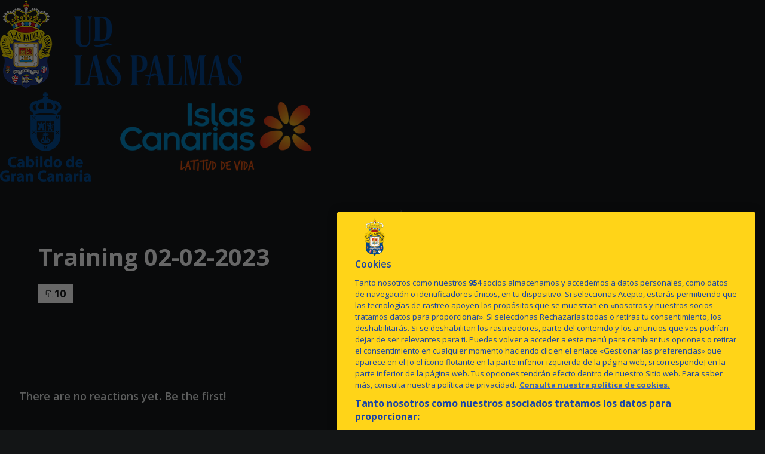

--- FILE ---
content_type: text/html; charset=utf-8
request_url: https://www.udlaspalmas.es/en/galleries/training-02-02-2023
body_size: 34836
content:
<!DOCTYPE html><html lang="en" dir="ltr" style="--header-top:calc(100dvh * var(--header-progress) - var(--header-height) * var(--header-hide-progress))"><head><meta charSet="utf-8"/><meta name="viewport" content="width=device-width"/><script type="application/ld+json">[{"@context":"https://schema.org","@type":"SportsTeam","name":"UD Las Palmas","url":"www.udlaspalmas.es/en","logo":"https://statics-maker.llt-services.com/lpa/images/2023/08/31/xsmall/a63a81b5-73ef-45de-854f-472c64d8c16b.png","sameAs":["http://www.facebook.com/udlaspalmasoficial","http://instagram.com/udlaspalmasoficial","https://www.linkedin.com/company/ud-las-palmas-sad/","https://www.tiktok.com/@udlp_oficial","http://www.twitter.com/UDLP_english","https://m.weibo.cn/u/6028535422","https://www.whatsapp.com/channel/0029Va3r1ug9WtBxlq7Bxm3p?j=936861&sfmc_sub=162942599&l=73_HTML&u=17207263&mid=510001041&jb=2006","https://www.youtube.com/@udlaspalmas"]},{"@context":"https://schema.org/","@type":"WebSite","url":"www.udlaspalmas.es/en","potentialAction":{"@type":"SearchAction","target":{"@type":"EntryPoint","urlTemplate":"www.udlaspalmas.es/en/search?search={search_term_string}"},"query-input":"required name=search_term_string"}}]</script><link href="https://www.udlaspalmas.es/galerias/entrenamiento-02-02-2023" hrefLang="x-default" rel="alternate"/><link href="https://www.udlaspalmas.es/en/galleries/training-02-02-2023" hrefLang="en" rel="alternate"/><title>Training 02-02-2023 | UD Las Palmas | Official Web</title><meta name="robots" content="index,follow"/><meta name="description" content="Find out more about Training 02-02-2023 - UD Las Palmas"/><meta name="twitter:card" content="summary_large_image"/><meta property="og:title" content="Training 02-02-2023"/><meta property="og:description" content="Find out more about Training 02-02-2023 - UD Las Palmas"/><meta property="og:url" content="https://www.udlaspalmas.es/en/galleries/training-02-02-2023"/><meta property="og:type" content="website"/><meta property="og:image" content="https://statics-maker.llt-services.com/lpa/images/2023/02/27/xlarge/5578fde7-9704-42f6-b992-1fa9f5633ddc.jpeg"/><meta property="og:image:secure_url" content="https://statics-maker.llt-services.com/lpa/images/2023/02/27/xlarge/5578fde7-9704-42f6-b992-1fa9f5633ddc.jpeg"/><meta property="og:locale" content="en"/><link rel="canonical" href="https://www.udlaspalmas.es/en/galleries/training-02-02-2023"/><meta name="next-head-count" content="17"/><meta name="facebook-domain-verification" content="6kxo6ea9dbfx0ghcbs08dez1b2ajlf"/>
<meta name="google-site-verification" content="bLcuSmamdgP3STHmGOgdXJQIQ0z_AO1rsMZCWuuO1a0"/>

<link rel="stylesheet" href="https://cdn.jsdelivr.net/npm/bootstrap-icons@1.11.3/font/bootstrap-icons.min.css"/>
<link rel="stylesheet" href="https://logo.udlaspalmas.es/maker/main-styles.css"/>
<!-- -->

<!-- -->

<!-- -->
<script>
(function(w,d,s,l,i){
    w[l]=w[l]||[];
    w[l].push({'gtm.start': new Date().getTime(),event:'gtm.js'});
    var f=d.getElementsByTagName(s)[0],
        j=d.createElement(s),dl=l!='dataLayer'?'&l='+l:'';
    j.async=true;
    j.src='https://www.googletagmanager.com/gtm.js?id='+i+dl;
    j.setAttribute('data-ot-ignore', 'true');
    // j.setAttribute('class','optanon-category-C000X');
    
    f.parentNode.insertBefore(j,f);
})(window,document,'script','dataLayer','GTM-MDZ5P8J');
</script>
<link rel="preconnect" href="https://fonts.googleapis.com"/><link rel="preconnect" href="https://fonts.gstatic.com" crossorigin=""/><link href="https://fonts.googleapis.com/css2?family=Open+Sans:wght@200;300;400;500;600;700;800&amp;display=swap" rel="stylesheet"/><script id="feature-detect" data-nscript="beforeInteractive">document.documentElement.classList.add("js");</script><script id="google-analytics" data-nscript="beforeInteractive">
        (function (w, d, s, l, i) { w[l] = w[l] || []; w[l].push({ 'gtm.start': new Date().getTime(), event: 'gtm.js' });
         var f = d.getElementsByTagName(s)[0], j = d.createElement(s), dl = l != 'dataLayer' ? '&l=' + l : ''; j.setAttributeNode(d.createAttribute('data-ot-ignore'));
         j.async = true;j.src = 'https://www.googletagmanager.com/gtm.js?id=' + i + dl;
         f.parentNode.insertBefore(j, f); })(window, document, 'script', 'dataLayer', 'GTM-5TSNR85');
        </script><link rel="preload" href="/_next/static/css/2c07b34c6d7dc9c9.css" as="style"/><link rel="stylesheet" href="/_next/static/css/2c07b34c6d7dc9c9.css" data-n-g=""/><noscript data-n-css=""></noscript><script defer="" nomodule="" src="/_next/static/chunks/polyfills-42372ed130431b0a.js"></script><script defer="" src="/_next/static/chunks/137.e388068e3169ca9a.js"></script><script defer="" src="/_next/static/chunks/3752.2f7ac77de06c2730.js"></script><script defer="" src="/_next/static/chunks/a9732aa6.c7018f8a327b459d.js"></script><script defer="" src="/_next/static/chunks/1894.ceb12a9d10ce8aa8.js"></script><script defer="" src="/_next/static/chunks/6513.ea224f19ce2c01db.js"></script><script defer="" src="/_next/static/chunks/604.ac8dca91a9071559.js"></script><script defer="" src="/_next/static/chunks/694.d23011c3a4fc69d1.js"></script><script defer="" src="/_next/static/chunks/253.79fbd044cecec51a.js"></script><script src="/_next/static/chunks/webpack-faaac457322cc847.js" defer=""></script><script src="/_next/static/chunks/framework-94bd750d1b93951a.js" defer=""></script><script src="/_next/static/chunks/main-8f468d269410c849.js" defer=""></script><script src="/_next/static/chunks/pages/_app-66a8fe4c23f8e62e.js" defer=""></script><script src="/_next/static/chunks/pages/%5B%5B...params%5D%5D-a4d12b1ae7ce5635.js" defer=""></script><script src="/_next/static/sPMMju27riVJ5fO_30sWN/_buildManifest.js" defer=""></script><script src="/_next/static/sPMMju27riVJ5fO_30sWN/_ssgManifest.js" defer=""></script><style data-styled="" data-styled-version="5.3.11">.gItmHg{--color:currentColor;--size:64px;--overlay-color:rgba(255,255,255,1);--overlay-bg:rgba(19,21,22,0.2);position:relative;color:var(--color);display:-webkit-box;display:-webkit-flex;display:-ms-flexbox;display:flex;-webkit-align-items:center;-webkit-box-align:center;-ms-flex-align:center;align-items:center;-webkit-box-pack:center;-webkit-justify-content:center;-ms-flex-pack:center;justify-content:center;}/*!sc*/
.gItmHg > svg{width:var(--size);height:var(--size);-webkit-animation:XWHUu 1s linear infinite;animation:XWHUu 1s linear infinite;}/*!sc*/
data-styled.g3[id="sc-c5b2099e-0"]{content:"gItmHg,"}/*!sc*/
.cTWBrQ{--padding:16px 24px;--border:none;--border-radius:0px;--spacing:16px;--bg:initial;--color:initial;--border-color:initial;--outline:initial;--outline-offset:initial;--content-opacity:1;--loader-opacity:0;display:-webkit-inline-box;display:-webkit-inline-flex;display:-ms-inline-flexbox;display:inline-flex;-webkit-box-pack:center;-webkit-justify-content:center;-ms-flex-pack:center;justify-content:center;position:relative;background:var(--bg);color:var(--color);border:var(--border);border-color:var(--border-color);border-radius:var(--border-radius);outline:var(--outline,revert);outline-offset:var(--outline-offset);padding:var(--padding);font-family:var(--font-primary);font-weight:700;-webkit-letter-spacing:0em;-moz-letter-spacing:0em;-ms-letter-spacing:0em;letter-spacing:0em;line-height:130%;font-size:0.875rem;-webkit-transition:background-color 75ms ease-in-out,color 75ms ease-in-out,border-color 75ms ease-in-out;transition:background-color 75ms ease-in-out,color 75ms ease-in-out,border-color 75ms ease-in-out;}/*!sc*/
@media (min-width:600px){.cTWBrQ{font-size:1rem;}}/*!sc*/
.cTWBrQ.MkButton--size-small{--padding:8px 12px;}/*!sc*/
.cTWBrQ.MkButton--loading{--content-opacity:0;--loader-opacity:1;}/*!sc*/
.cTWBrQ.MkButton--primary{--bg:#FFFA8A;--color:#131516;}/*!sc*/
.cTWBrQ.MkButton--primary:hover{--bg:#FFF35C;}/*!sc*/
.cTWBrQ.MkButton--primary.MkButton--disabled{--bg:#FFFFE6;}/*!sc*/
.cTWBrQ.MkButton--primary.MkButton--style-contrast{--bg:#FFE82E;--color:#131516;}/*!sc*/
.cTWBrQ.MkButton--primary.MkButton--style-contrast:hover{--bg:#FFDA00;}/*!sc*/
.cTWBrQ.MkButton--primary.MkButton--style-contrast.MkButton--disabled{--bg:#FFFFB8;}/*!sc*/
.cTWBrQ.MkButton--secondary{--bg:#8AA2E1;--color:#131516;}/*!sc*/
.cTWBrQ.MkButton--secondary:hover{--bg:#5C7FD0;}/*!sc*/
.cTWBrQ.MkButton--secondary.MkButton--disabled{--bg:#E6EAFA;}/*!sc*/
.cTWBrQ.MkButton--secondary.MkButton--style-contrast{--bg:#2E5DBC;--color:#FFFFFF;}/*!sc*/
.cTWBrQ.MkButton--secondary.MkButton--style-contrast:hover{--bg:#003CA5;}/*!sc*/
.cTWBrQ.MkButton--secondary.MkButton--style-contrast.MkButton--disabled{--bg:#B8C6EF;}/*!sc*/
.cTWBrQ.MkButton--accent{--bg:#FFFA8A;--color:#131516;}/*!sc*/
.cTWBrQ.MkButton--accent:hover{--bg:#FFF35C;}/*!sc*/
.cTWBrQ.MkButton--accent.MkButton--disabled{--bg:#FFFFE6;}/*!sc*/
.cTWBrQ.MkButton--accent.MkButton--style-contrast{--bg:#FFE82E;--color:#131516;}/*!sc*/
.cTWBrQ.MkButton--accent.MkButton--style-contrast:hover{--bg:#FFDA00;}/*!sc*/
.cTWBrQ.MkButton--accent.MkButton--style-contrast.MkButton--disabled{--bg:#FFFFB8;}/*!sc*/
.cTWBrQ.MkButton--neutral{--bg:#323639;--color:#FFFFFF;}/*!sc*/
.cTWBrQ.MkButton--neutral:hover{--bg:#232729;}/*!sc*/
.cTWBrQ.MkButton--neutral.MkButton--disabled{--bg:#323639;--color:#B0B3B5;}/*!sc*/
.cTWBrQ.MkButton--neutral.MkButton--style-contrast{--bg:#131516;}/*!sc*/
.cTWBrQ.MkButton--neutral.MkButton--style-contrast:hover{--bg:#232729;}/*!sc*/
.cTWBrQ.MkButton--neutral.MkButton--style-contrast.MkButton--disabled{--bg:#131516;}/*!sc*/
.cTWBrQ.MkButton--tertiary{--bg:transparent;--color:#FFFFFF;--border:1px solid;--border-radius:0px;--border-color:transparent;}/*!sc*/
.cTWBrQ.MkButton--tertiary:hover{--border-color:#5A5F62;}/*!sc*/
.cTWBrQ.MkButton--tertiary.MkButton--disabled{--color:#B0B3B5;--border-color:transparent;}/*!sc*/
.cTWBrQ.MkButton--tertiary.MkButton--style-contrast,.cTWBrQ.MkButton--tertiary.MkButton--accessible-text-mode-dark{--color:#131516;}/*!sc*/
.cTWBrQ.MkButton--tertiary.MkButton--style-contrast:hover,.cTWBrQ.MkButton--tertiary.MkButton--accessible-text-mode-dark:hover{--border-color:#5A5F62;}/*!sc*/
.cTWBrQ.MkButton--tertiary.MkButton--style-contrast.MkButton--disabled,.cTWBrQ.MkButton--tertiary.MkButton--accessible-text-mode-dark.MkButton--disabled{--color:#797D81;--border-color:transparent;}/*!sc*/
.cTWBrQ.MkButton--icon{--bg:transparent;--color:#FFFFFF;--border-radius:0px;--padding:16px;}/*!sc*/
.cTWBrQ.MkButton--icon:hover{cursor:pointer;}/*!sc*/
.cTWBrQ.MkButton--icon.MkButton--size-small{--padding:8px;}/*!sc*/
.cTWBrQ.MkButton--icon.MkButton--disabled{--color:#B0B3B5;}/*!sc*/
.cTWBrQ.MkButton--icon.MkButton--style-contrast,.cTWBrQ.MkButton--icon.MkButton--accessible-text-mode-dark{--color:#131516;}/*!sc*/
.cTWBrQ.MkButton--icon.MkButton--style-contrast:hover,.cTWBrQ.MkButton--icon.MkButton--accessible-text-mode-dark:hover{--bg:#F4F5F5;}/*!sc*/
.cTWBrQ.MkButton--icon.MkButton--style-contrast.MkButton--disabled,.cTWBrQ.MkButton--icon.MkButton--accessible-text-mode-dark.MkButton--disabled{--color:#797D81;}/*!sc*/
.cTWBrQ.MkButton--text{--bg:transparent;--color:#FFFFFF;--border-radius:0px;--padding:16px;font-size:inherit;-webkit-letter-spacing:inherit;-moz-letter-spacing:inherit;-ms-letter-spacing:inherit;letter-spacing:inherit;line-height:inherit;}/*!sc*/
.cTWBrQ.MkButton--text:hover{cursor:pointer;}/*!sc*/
.cTWBrQ.MkButton--text.MkButton--size-small{--padding:8px;}/*!sc*/
.cTWBrQ.MkButton--text.MkButton--disabled{--color:#B0B3B5;}/*!sc*/
.cTWBrQ.MkButton--text.MkButton--style-contrast,.cTWBrQ.MkButton--text.MkButton--accessible-text-mode-dark{--color:#131516;}/*!sc*/
.cTWBrQ.MkButton--text.MkButton--style-contrast:hover,.cTWBrQ.MkButton--text.MkButton--accessible-text-mode-dark:hover{--bg:#F4F5F5;}/*!sc*/
.cTWBrQ.MkButton--text.MkButton--style-contrast.MkButton--disabled,.cTWBrQ.MkButton--text.MkButton--accessible-text-mode-dark.MkButton--disabled{--color:#797D81;}/*!sc*/
data-styled.g4[id="sc-af2a2c42-0"]{content:"cTWBrQ,"}/*!sc*/
.dFcBbk{display:-webkit-box;display:-webkit-flex;display:-ms-flexbox;display:flex;}/*!sc*/
data-styled.g6[id="sc-af2a2c42-2"]{content:"dFcBbk,"}/*!sc*/
.cgeqNN{display:-webkit-box;display:-webkit-flex;display:-ms-flexbox;display:flex;-webkit-align-items:center;-webkit-box-align:center;-ms-flex-align:center;align-items:center;gap:var(--spacing);opacity:var(--content-opacity);-webkit-transition:opacity 150ms ease-in-out;transition:opacity 150ms ease-in-out;}/*!sc*/
data-styled.g8[id="sc-af2a2c42-4"]{content:"cgeqNN,"}/*!sc*/
.gxLoZT{object-fit:contain;object-position:center;}/*!sc*/
.gOKeXG{object-fit:cover;object-position:top;}/*!sc*/
data-styled.g14[id="sc-ce5b6a44-0"]{content:"gxLoZT,gOKeXG,"}/*!sc*/
.bzFrwz{position:relative;overflow:hidden;padding-top:100%;}/*!sc*/
.gkujeq{position:relative;overflow:hidden;padding-top:56.25%;height:100%;}/*!sc*/
.bdLWdw{position:relative;overflow:hidden;padding-top:75%;}/*!sc*/
data-styled.g50[id="sc-78b0811a-0"]{content:"bzFrwz,gkujeq,bdLWdw,"}/*!sc*/
.cYplci{position:absolute;top:0;left:0;width:100%;height:100%;}/*!sc*/
data-styled.g51[id="sc-78b0811a-1"]{content:"cYplci,"}/*!sc*/
.jzKalv{width:100%;}/*!sc*/
.kMxzRo{width:100%;padding:0 var(--page-padding);}/*!sc*/
data-styled.g143[id="sc-b721f54a-0"]{content:"jzKalv,kMxzRo,"}/*!sc*/
.dFaKPM{margin:0 auto;--content-width:1680px;--bleed-amount:0px;max-width:calc(var(--content-width) + (var(--bleed-amount) * 2));}/*!sc*/
data-styled.g144[id="sc-b721f54a-1"]{content:"dFaKPM,"}/*!sc*/
.RjJBJ{--bg-color:#131516;background-color:var(--bg-color);display:-webkit-inline-box;display:-webkit-inline-flex;display:-ms-inline-flexbox;display:inline-flex;max-height:0;overflow:hidden;}/*!sc*/
.RjJBJ:hover{cursor:pointer;}/*!sc*/
.RjJBJ:focus{margin:8px;max-height:200px;}/*!sc*/
data-styled.g213[id="sc-c8cc2ce0-0"]{content:"RjJBJ,"}/*!sc*/
.lnvpnH{text-align:center;}/*!sc*/
data-styled.g361[id="sc-723ffe4f-0"]{content:"lnvpnH,"}/*!sc*/
.JlrUS{background-color:#232729;}/*!sc*/
.JlrUS .MkFooterCopyright__container{padding:32px 0;gap:8px;}/*!sc*/
@media (min-width:900px){.JlrUS .MkFooterCopyright__container{-webkit-flex-direction:row;-ms-flex-direction:row;flex-direction:row;-webkit-box-pack:justify;-webkit-justify-content:space-between;-ms-flex-pack:justify;justify-content:space-between;-webkit-flex-direction:row-reverse;-ms-flex-direction:row-reverse;flex-direction:row-reverse;padding:24px 0;}}/*!sc*/
.JlrUS .MkFooterCopyright__termsLinks{gap:16px;}/*!sc*/
@media (min-width:900px){.JlrUS .MkFooterCopyright__termsLinks{-webkit-flex-direction:row;-ms-flex-direction:row;flex-direction:row;gap:32px;}}/*!sc*/
.JlrUS .MkFooterCopyright__link{text-transform:capitalize;font-family:var(--font-primary);font-weight:400;-webkit-letter-spacing:0em;-moz-letter-spacing:0em;-ms-letter-spacing:0em;letter-spacing:0em;line-height:160%;font-size:0.75rem;color:#FFFFFF;}/*!sc*/
@media (min-width:600px){.JlrUS .MkFooterCopyright__link{font-size:0.875rem;}}/*!sc*/
.JlrUS .MkFooterCopyright__copyrightText{font-family:var(--font-primary);font-weight:400;-webkit-letter-spacing:0em;-moz-letter-spacing:0em;-ms-letter-spacing:0em;letter-spacing:0em;line-height:150%;font-size:0.875rem;color:#FFFFFF;font-weight:bold;text-transform:uppercase;}/*!sc*/
@media (min-width:600px){.JlrUS .MkFooterCopyright__copyrightText{font-size:1rem;}}/*!sc*/
@media (min-width:900px){.JlrUS .MkFooterCopyright__wrapperInfo{-webkit-flex-direction:row-reverse;-ms-flex-direction:row-reverse;flex-direction:row-reverse;}}/*!sc*/
data-styled.g362[id="sc-ded46afa-0"]{content:"JlrUS,"}/*!sc*/
.dLIPru{width:100%;display:-webkit-box;display:-webkit-flex;display:-ms-flexbox;display:flex;-webkit-box-pack:center;-webkit-justify-content:center;-ms-flex-pack:center;justify-content:center;-webkit-flex-direction:column;-ms-flex-direction:column;flex-direction:column;-webkit-align-items:center;-webkit-box-align:center;-ms-flex-align:center;align-items:center;}/*!sc*/
data-styled.g363[id="sc-ded46afa-1"]{content:"dLIPru,"}/*!sc*/
.euZxQN{display:-webkit-box;display:-webkit-flex;display:-ms-flexbox;display:flex;-webkit-align-items:center;-webkit-box-align:center;-ms-flex-align:center;align-items:center;gap:24px;-webkit-flex-direction:column;-ms-flex-direction:column;flex-direction:column;}/*!sc*/
data-styled.g364[id="sc-ded46afa-2"]{content:"euZxQN,"}/*!sc*/
.lsAEU{width:64px;min-width:64px;}/*!sc*/
data-styled.g365[id="sc-ded46afa-3"]{content:"lsAEU,"}/*!sc*/
.fcCzJm{display:-webkit-box;display:-webkit-flex;display:-ms-flexbox;display:flex;-webkit-flex-direction:column;-ms-flex-direction:column;flex-direction:column;-webkit-order:1;-ms-flex-order:1;order:1;}/*!sc*/
@media (min-width:900px){.fcCzJm{-webkit-order:2;-ms-flex-order:2;order:2;}}/*!sc*/
data-styled.g366[id="sc-ded46afa-4"]{content:"fcCzJm,"}/*!sc*/
.kQTlV{-webkit-order:3;-ms-flex-order:3;order:3;}/*!sc*/
data-styled.g367[id="sc-ded46afa-5"]{content:"kQTlV,"}/*!sc*/
.kekFsG.kekFsG{text-transform:capitalize;cursor:pointer;}/*!sc*/
data-styled.g369[id="sc-1966f80b-0"]{content:"kekFsG,"}/*!sc*/
.giQYzp{--bg-color:white;--padding:32px 0;--menuList-gap:32px;--menuSubList-gap:12px;--menuItem-gap:12px;--menuSubList-items-gap:12px;--label-color:black;--menuSubList-items-color:grey;--nameSpan-padding-start:20px;--nameSpan-color:grey;display:-webkit-box;display:-webkit-flex;display:-ms-flexbox;display:flex;-webkit-flex-direction:column;-ms-flex-direction:column;flex-direction:column;-webkit-align-items:flex-start;-webkit-box-align:flex-start;-ms-flex-align:flex-start;align-items:flex-start;background-color:var(--bg-color);padding:var(--padding);--bg-color:#232729;--padding:32px 0;--menuList-gap:32px;--menuSubList-gap:8px;--menuItem-gap:8px;--menuSubList-items-gap:8px;--label-color:#FFFFFF;--menuSubList-items-color:#E5E6E6;--nameSpan-padding-start:20px;--nameSpan-color:#E5E6E6;}/*!sc*/
@media (min-width:600px){.giQYzp{--padding:64px 0;}}/*!sc*/
@media (min-width:600px){.giQYzp .MkFooterMenu__ul{--menuList-gap:40px;}}/*!sc*/
.giQYzp .MkFooterMenu__text{font-family:var(--font-primary);font-weight:400;-webkit-letter-spacing:0em;-moz-letter-spacing:0em;-ms-letter-spacing:0em;letter-spacing:0em;line-height:130%;font-size:0.875rem;}/*!sc*/
data-styled.g370[id="sc-bd762901-0"]{content:"giQYzp,"}/*!sc*/
.fsXNZY{width:100%;display:grid;grid-template-columns:repeat(auto-fit,minmax(0px,150px));list-style:none;margin:0;padding:0;-webkit-box-pack:center;-webkit-justify-content:center;-ms-flex-pack:center;justify-content:center;gap:var(--menuList-gap);}/*!sc*/
@media (min-width:600px){.fsXNZY{grid-template-columns:repeat(auto-fit,minmax(150px,160px));}}/*!sc*/
data-styled.g371[id="sc-bd762901-1"]{content:"fsXNZY,"}/*!sc*/
.kROyQE{display:-webkit-box;display:-webkit-flex;display:-ms-flexbox;display:flex;-webkit-flex-direction:column;-ms-flex-direction:column;flex-direction:column;gap:var(--menuItem-gap);}/*!sc*/
data-styled.g372[id="sc-bd762901-2"]{content:"kROyQE,"}/*!sc*/
.fmqdqD{display:-webkit-box;display:-webkit-flex;display:-ms-flexbox;display:flex;-webkit-flex-direction:column;-ms-flex-direction:column;flex-direction:column;gap:var(--menuSubList-items-gap);}/*!sc*/
data-styled.g373[id="sc-366af83c-0"]{content:"fmqdqD,"}/*!sc*/
.bMVmpU{width:100%;display:block;text-transform:uppercase;color:var(--label-color);}/*!sc*/
data-styled.g374[id="sc-366af83c-1"]{content:"bMVmpU,"}/*!sc*/
.TGYVb{display:-webkit-box;display:-webkit-flex;display:-ms-flexbox;display:flex;-webkit-flex-direction:column;-ms-flex-direction:column;flex-direction:column;-webkit-align-items:center;-webkit-box-align:center;-ms-flex-align:center;align-items:center;width:-webkit-fit-content;width:-moz-fit-content;width:fit-content;}/*!sc*/
data-styled.g375[id="sc-366af83c-2"]{content:"TGYVb,"}/*!sc*/
.fXkAXf{display:-webkit-box;display:-webkit-flex;display:-ms-flexbox;display:flex;-webkit-flex-direction:column;-ms-flex-direction:column;flex-direction:column;list-style:none;margin:0;padding:0;gap:var(--menuSubList-gap);}/*!sc*/
data-styled.g376[id="sc-366af83c-3"]{content:"fXkAXf,"}/*!sc*/
.iyqIdH.iyqIdH{text-transform:capitalize;padding-left:var(--nameSpan-padding-start);color:var(--nameSpan-color);}/*!sc*/
data-styled.g377[id="sc-8662d3f1-0"]{content:"iyqIdH,"}/*!sc*/
.dYFRSB{--sponsors-bg:initial;--sponsors-accessible-color:initial;--sponsors-bg:#FFFFFF;--sponsors-accessible-color:#131516;}/*!sc*/
data-styled.g391[id="sc-8f419641-0"]{content:"dYFRSB,"}/*!sc*/
.gGdSPo{background:var(--sponsors-bg);--sponsors-bg:#ffd700;--sponsors-accessible-color:var(--dark-accessible-color);}/*!sc*/
data-styled.g392[id="sc-8f419641-1"]{content:"gGdSPo,"}/*!sc*/
.ljzPJJ{width:40px;}/*!sc*/
@media (min-width:900px){.ljzPJJ{width:64px;}}/*!sc*/
data-styled.g411[id="sc-cc5e5ec1-1"]{content:"ljzPJJ,"}/*!sc*/
.fhuqAr{--login-loader-size:24px;padding:16px;width:calc(var(--login-loader-size) + (16px * 2));height:calc(var(--login-loader-size) + (16px * 2));}/*!sc*/
.fhuqAr div,.fhuqAr svg{width:var(--login-loader-size);height:var(--login-loader-size);}/*!sc*/
data-styled.g425[id="sc-d13a2ac8-1"]{content:"fhuqAr,"}/*!sc*/
.jvpvDG{display:-webkit-box;display:-webkit-flex;display:-ms-flexbox;display:flex;-webkit-box-pack:center;-webkit-justify-content:center;-ms-flex-pack:center;justify-content:center;}/*!sc*/
data-styled.g434[id="sc-1f2efcc-0"]{content:"jvpvDG,"}/*!sc*/
.ilVaOx{--color-strong:rgba(255,255,255,1);--color-weak:var(--color-strong);--icon-color:var(--color-strong);--link-color:#A3A3EF;--link-color-hover:#5E5EE4;--overlay-background:rgba(19,21,22,0.8);position:relative;}/*!sc*/
data-styled.g458[id="sc-5db84326-0"]{content:"ilVaOx,"}/*!sc*/
.lecDjp{display:-webkit-box;display:-webkit-flex;display:-ms-flexbox;display:flex;-webkit-flex-direction:column;-ms-flex-direction:column;flex-direction:column;gap:var(--modules-gap);}/*!sc*/
data-styled.g466[id="sc-a402e2c6-0"]{content:"lecDjp,"}/*!sc*/
.eWkhPM{display:grid;gap:var(--areas-gap);grid-template-columns:repeat(1,minmax(0px,1fr));}/*!sc*/
data-styled.g468[id="sc-b1735b1-0"]{content:"eWkhPM,"}/*!sc*/
.hvZddA{position:relative;--block-spacing-top:var(--block-spacing);--block-spacing-bottom:var(--block-spacing);padding:var(--block-spacing-top) 0px var(--block-spacing-bottom);}/*!sc*/
data-styled.g470[id="sc-54b60e50-0"]{content:"hvZddA,"}/*!sc*/
.cRIWgS{--block-spacing:32px;--areas-gap:16px;--modules-gap:16px;--sidebar-gap:176px;--grid-padding:32px 0;display:-webkit-box;display:-webkit-flex;display:-ms-flexbox;display:flex;-webkit-flex-direction:column;-ms-flex-direction:column;flex-direction:column;}/*!sc*/
@media (min-width:480px){.cRIWgS{--grid-padding:48px 0;}}/*!sc*/
@media (min-width:600px){.cRIWgS{--block-spacing:48px;--grid-padding:64px 0;--modules-gap:24px;--areas-gap:24px;}}/*!sc*/
@media (min-width:900px){.cRIWgS{--block-spacing:56px;--grid-padding:80px 0;}}/*!sc*/
data-styled.g472[id="sc-55427daf-0"]{content:"cRIWgS,"}/*!sc*/
*{box-sizing:border-box;}/*!sc*/
:root{--page-padding:16px;--grid-gap:12px;--font-highlighted:Open Sans,-apple-system,BlinkMacSystemFont,"Segoe UI",Roboto,Helvetica,Arial,sans-serif,"Apple Color Emoji","Segoe UI Emoji","Segoe UI Symbol",Roboto,Montserrat,"Titillium Web","Roboto Slab","Barlow Condensed",Cairo,"Open Sans",Cabin,Kanit,"Nunito Sans",Antonio,Lato,Raleway,"Noto Sans","Libre Franklin";--font-primary:Open Sans,-apple-system,BlinkMacSystemFont,"Segoe UI",Roboto,Helvetica,Arial,sans-serif,"Apple Color Emoji","Segoe UI Emoji","Segoe UI Symbol",Roboto,Montserrat,"Titillium Web","Roboto Slab","Barlow Condensed",Cairo,"Open Sans",Cabin,Kanit,"Nunito Sans",Antonio,Lato,Raleway,"Noto Sans","Libre Franklin";--color-primary-10:#FFFFE6;--color-primary-20:#FFFFB8;--color-primary-30:#FFFA8A;--color-primary-40:#FFF35C;--color-primary-50:#FFE82E;--color-primary-60:#FFDA00;--color-primary-70:#C9B500;--color-primary-80:#938A00;--color-primary-90:#5C5B00;--color-primary-100:#262600;--color-secondary-10:#E6EAFA;--color-secondary-20:#B8C6EF;--color-secondary-30:#8AA2E1;--color-secondary-40:#5C7FD0;--color-secondary-50:#2E5DBC;--color-secondary-60:#003CA5;--color-secondary-70:#002D8A;--color-secondary-80:#001F6B;--color-secondary-90:#001347;--color-secondary-100:#00071F;--color-accent-10:#FFFFE6;--color-accent-20:#FFFFB8;--color-accent-30:#FFFA8A;--color-accent-40:#FFF35C;--color-accent-50:#FFE82E;--color-accent-60:#FFDA00;--color-accent-70:#C9B500;--color-accent-80:#938A00;--color-accent-90:#5C5B00;--color-accent-100:#262600;--color-neutral-10:#FFFFFF;--color-neutral-20:#F4F5F5;--color-neutral-30:#E5E6E6;--color-neutral-40:#B0B3B5;--color-neutral-50:#797D81;--color-neutral-60:#5A5F62;--color-neutral-70:#43484C;--color-neutral-80:#323639;--color-neutral-90:#232729;--color-neutral-100:#131516;--color-text-10:#FFFFFF;--color-text-20:#F4F5F5;--color-text-30:#E5E6E6;--color-text-40:#B0B3B5;--color-text-50:#797D81;--color-text-60:#5A5F62;--color-text-70:#43484C;--color-text-80:#323639;--color-text-90:#232729;--color-text-100:#131516;}/*!sc*/
@media (min-width:480px){:root{--page-padding:24px;}}/*!sc*/
@media (min-width:600px){:root{--page-padding:32px;--grid-gap:16px;}}/*!sc*/
html{height:100%;font-size:1rem;line-height:1.25;}/*!sc*/
body{font-family:-apple-system,BlinkMacSystemFont,"Segoe UI",Roboto,Helvetica,Arial,sans-serif,"Apple Color Emoji","Segoe UI Emoji","Segoe UI Symbol";font-variant-numeric:tabular-nums;-ms-backface-visibility:hidden;-moz-backface-visibility:hidden;-webkit-backface-visibility:hidden;-webkit-backface-visibility:hidden;backface-visibility:hidden;-webkit-font-smoothing:antialiased;min-height:100%;display:grid;grid-template-rows:auto 1fr;padding:0;margin:0;}/*!sc*/
#__next{display:grid;grid-template-rows:auto 1fr auto;width:100%;margin:0 auto;}/*!sc*/
#__next > main{grid-row:2;}/*!sc*/
#skip-bar{display:-webkit-box;display:-webkit-flex;display:-ms-flexbox;display:flex;}/*!sc*/
#low-portal{z-index:1090;}/*!sc*/
#drawers-portal{z-index:1200;}/*!sc*/
#modals-portal{z-index:1300;}/*!sc*/
#tooltips-portal{z-index:1500;}/*!sc*/
img{max-width:100%;height:revert;}/*!sc*/
.sr-only{position:absolute;width:1px;height:1px;padding:0;margin:-1px;overflow:hidden;-webkit-clip:rect(0,0,0,0);clip:rect(0,0,0,0);white-space:nowrap;border-width:0;}/*!sc*/
button:-moz-focusring,[type="button"]:-moz-focusring,[type="reset"]:-moz-focusring,[type="submit"]:-moz-focusring{outline:revert;}/*!sc*/
:root{--light-accessible-color:#FFFFFF;--dark-accessible-color:#131516;--accessible-text-color:var(--light-accessible-color);}/*!sc*/
body{background-color:#131516;color:#FFFFFF;font-family:Open Sans;}/*!sc*/
a{color:unset;-webkit-text-decoration:none;text-decoration:none;}/*!sc*/
#__next{max-width:2560px;}/*!sc*/
data-styled.g545[id="sc-global-dHfZkR1"]{content:"sc-global-dHfZkR1,"}/*!sc*/
.gqlUXr{width:-webkit-fit-content;width:-moz-fit-content;width:fit-content;display:-webkit-box;display:-webkit-flex;display:-ms-flexbox;display:flex;-webkit-align-items:center;-webkit-box-align:center;-ms-flex-align:center;align-items:center;padding-left:8px;color:var(--menuSubList-items-color);cursor:pointer;}/*!sc*/
.kvMyoD{width:-webkit-fit-content;width:-moz-fit-content;width:fit-content;display:-webkit-box;display:-webkit-flex;display:-ms-flexbox;display:flex;-webkit-align-items:center;-webkit-box-align:center;-ms-flex-align:center;align-items:center;color:var(--menuSubList-items-color);cursor:pointer;}/*!sc*/
data-styled.g676[id="sc-c14198c2-0"]{content:"gqlUXr,kvMyoD,"}/*!sc*/
.jsJHDv{display:-webkit-box;display:-webkit-flex;display:-ms-flexbox;display:flex;}/*!sc*/
data-styled.g677[id="sc-c14198c2-1"]{content:"jsJHDv,"}/*!sc*/
.fVZPv{-webkit-transform:rotate(0deg);-ms-transform:rotate(0deg);transform:rotate(0deg);}/*!sc*/
data-styled.g678[id="sc-c14198c2-2"]{content:"fVZPv,"}/*!sc*/
.dRupni{display:none;-webkit-flex-direction:column;-ms-flex-direction:column;flex-direction:column;gap:var(--menuSubList-items-gap);margin:0;padding:0;}/*!sc*/
.dRupni > li{list-style:none;}/*!sc*/
data-styled.g679[id="sc-c14198c2-3"]{content:"dRupni,"}/*!sc*/
.lgQiBs .MkScrollToTop__button{border-radius:0px;font-size:0;cursor:pointer;}/*!sc*/
.lgQiBs .MkScrollToTop__button > span{font-family:var(--font-primary);font-weight:700;-webkit-letter-spacing:0em;-moz-letter-spacing:0em;-ms-letter-spacing:0em;letter-spacing:0em;line-height:130%;font-size:0.875rem;margin-right:0;}/*!sc*/
@media (min-width:600px){.lgQiBs .MkScrollToTop__button > span{font-size:1rem;}}/*!sc*/
data-styled.g701[id="sc-7a1dfb0a-0"]{content:"lgQiBs,"}/*!sc*/
.eeWzry{position:fixed;bottom:40px;right:25px;z-index:20;}/*!sc*/
data-styled.g702[id="sc-7a1dfb0a-1"]{content:"eeWzry,"}/*!sc*/
.dJrpNu{--bg:rgba(19,21,22,0.2);--color:rgba(255,255,255,1);position:fixed;-webkit-align-items:center;-webkit-box-align:center;-ms-flex-align:center;align-items:center;-webkit-box-pack:center;-webkit-justify-content:center;-ms-flex-pack:center;justify-content:center;z-index:1600;top:0;left:0;width:100vw;height:100vh;background:var(--bg);color:var(--color);}/*!sc*/
data-styled.g713[id="sc-16c05afa-0"]{content:"dJrpNu,"}/*!sc*/
.btuzbK .MkHeaderMobileNavigation__toggle{padding:8px;}/*!sc*/
.btuzbK .MkHeaderMobileNavigation__drawer{z-index:1200;}/*!sc*/
.btuzbK .MkHeaderMobileNavigation__drawerOverlay{background-color:#131516;}/*!sc*/
.btuzbK .MkHeaderMobileNavigation__drawerContent{background-color:#232729;}/*!sc*/
.btuzbK .MkHeaderMobileNavigation__secondaryNavigation{padding:12px 0;margin:12px 0;}/*!sc*/
.btuzbK .MkHeaderMobileNavigation__rrss{gap:4px;padding:8px 0px;}/*!sc*/
.btuzbK .MkHeaderMobileNavigation__rrss-icon{color:#FFFFFF;padding:8px;}/*!sc*/
data-styled.g719[id="sc-c005503-0"]{content:"btuzbK,"}/*!sc*/
.CShPP{display:-webkit-box;display:-webkit-flex;display:-ms-flexbox;display:flex;color:var(--main-row-icon-color);border:0;background-color:transparent;}/*!sc*/
data-styled.g723[id="sc-c005503-4"]{content:"CShPP,"}/*!sc*/
.gVBPCr{--short-name-bg-color:#FFFA8A;--short-name-text-color:rgba(255,255,255,1);--short-name-bar-color:#5A5F62;z-index:1100;position:-webkit-sticky;position:sticky;top:0;display:-webkit-box;display:-webkit-flex;display:-ms-flexbox;display:flex;-webkit-flex-direction:column;-ms-flex-direction:column;flex-direction:column;pointer-events:none;z-index:1100;--lang-select-control-spacing:4px;--lang-select-menu-padding:4px;--lang-select-menu-list-spacing:4px;--lang-select-control-padding:8px 4px;--lang-select-menu-border-radius:0px;--lang-select-option-border-radius:0px;}/*!sc*/
.gVBPCr > *{-webkit-flex:0 0 auto;-ms-flex:0 0 auto;flex:0 0 auto;}/*!sc*/
.gVBPCr .MkHeader__globalRow--style-default{--global-row-bg:#232729;--global-row-color:#E5E6E6;--global-row-color-strong:#FFFFFF;--global-row-icon-color:#FFFFFF;}/*!sc*/
.gVBPCr .MkHeader__globalRow--style-default.MkHeader__globalRow--c{--short-name-bg-color:#232729;--short-name-text-color:#FFFFFF;--short-name-bar-color:#FFFFFF;}/*!sc*/
.gVBPCr .MkHeader__globalRow--style-brand{--global-row-bg:#FFFA8A;--global-row-color:rgba(0,0,0,0.6);--global-row-color-strong:rgba(0,0,0,1);--global-row-icon-color:rgba(0,0,0,1);--short-name-bg-color:#232729;--short-name-text-color:#FFFFFF;}/*!sc*/
.gVBPCr .MkHeader__globalRow--style-brand.MkHeader__globalRow--c{--short-name-bg-color:#FFFA8A;--short-name-text-color:rgba(0,0,0,1);--short-name-bar-color:rgba(0,0,0,1);}/*!sc*/
.gVBPCr .MkHeader__globalRow--style-image{--global-row-bg:transparent;--global-row-color:#E5E6E6;--global-row-color-strong:#FFFFFF;--global-row-icon-color:#FFFFFF;--short-name-bg-color:#FFFA8A;--short-name-text-color:rgba(0,0,0,1);}/*!sc*/
.gVBPCr .MkHeader__globalRow--style-image.MkHeader__globalRow--c{--short-name-text-color:#FFFFFF;--short-name-bar-color:#FFFFFF;}/*!sc*/
.gVBPCr .MkHeader__globalRow--accessible-text-mode-light{--global-row-color:#E5E6E6;--global-row-color-strong:#FFFFFF;--global-row-icon-color:#FFFFFF;}/*!sc*/
.gVBPCr .MkHeader__globalRow--accessible-text-mode-light.MkHeader__globalRow--c{--short-name-text-color:#FFFFFF;--short-name-bar-color:#FFFFFF;}/*!sc*/
.gVBPCr .MkHeader__globalRow--accessible-text-mode-dark{--global-row-color:#323639;--global-row-color-strong:#131516;--global-row-icon-color:#131516;}/*!sc*/
.gVBPCr .MkHeader__globalRow--accessible-text-mode-dark.MkHeader__globalRow--c{--short-name-text-color:#131516;--short-name-bar-color:#131516;}/*!sc*/
.gVBPCr .MkHeader__mainRow{border-bottom:1px solid #5A5F62;}/*!sc*/
.gVBPCr .MkHeader__mainRow--style-default{--main-row-bg:#232729;--main-row-color:#E5E6E6;--main-row-color-strong:#FFFFFF;--main-row-icon-color:#FFFFFF;}/*!sc*/
.gVBPCr .MkHeader__mainRow--style-default.MkHeader--mobile-navigation .MkHeader__brand{border-left:1px solid #5A5F62;border-right:none;}/*!sc*/
.gVBPCr .MkHeader__mainRow--style-brand{border-color:#C9B500;--main-row-bg:#FFFA8A;--main-row-color:rgba(0,0,0,0.6);--main-row-color-strong:rgba(0,0,0,1);--main-row-icon-color:rgba(0,0,0,1);}/*!sc*/
.gVBPCr .MkHeader__mainRow--style-image{--main-row-bg:transparent;--main-row-color:#E5E6E6;--main-row-color-strong:#FFFFFF;--main-row-icon-color:#FFFFFF;}/*!sc*/
.gVBPCr .MkHeader__mainRow--style-image.MkHeader__mainRow--variant-c .MkDrawerHeaderMainNavigation{--main-row-bg:#232729;}/*!sc*/
.gVBPCr .MkHeader__mainRow--accessible-text-mode-light{--main-row-color:#E5E6E6;--main-row-color-strong:#FFFFFF;--main-row-icon-color:#FFFFFF;}/*!sc*/
.gVBPCr .MkHeader__mainRow--accessible-text-mode-dark{--main-row-color:#323639;--main-row-color-strong:#131516;--main-row-icon-color:#131516;}/*!sc*/
.gVBPCr .MkHeader__mainRowLayout{gap:8px;padding:8px;}/*!sc*/
@media (min-width:480px){.gVBPCr .MkHeader__mainRowLayout{padding:8px 16px;}}/*!sc*/
@media (min-width:600px){.gVBPCr .MkHeader__mainRowLayout{padding:8px 24px;}}/*!sc*/
@media (min-width:900px){.gVBPCr .MkHeader__mainRowLayout{gap:0;padding:0;}}/*!sc*/
.gVBPCr.MkHeader__mainRow--variant-c .MkHeader__mainRowLayout{gap:4px;}/*!sc*/
.gVBPCr .MkHeader__socials,.gVBPCr .MkHeaderMobileNavigation__rrss__socials{gap:16px;}/*!sc*/
.gVBPCr .MkHeaderMobileNavigation__rrss__socials{padding-top:8px;}/*!sc*/
.gVBPCr .MkHeader__socialIcon{color:var(--global-row-icon-color);padding:4px;}/*!sc*/
.gVBPCr .MkHeader__sponsors{padding:4px;}/*!sc*/
.gVBPCr .MkHeader__sponsorsRow--style-default{--sponsors-row-bg:#232729;}/*!sc*/
.gVBPCr .MkHeader__sponsorsRow--style-brand{--sponsors-row-bg:#FFFA8A;}/*!sc*/
.gVBPCr .MkHeader__sponsorsRow--style-image{--sponsors-row-bg:transparent;}/*!sc*/
.gVBPCr .MkHeader__brand{padding-right:8px;}/*!sc*/
.gVBPCr.MkHeader--mobile-navigation.MkHeader__mainRow--variant-c .MkHeader__mainRowLayout .MkHeader__brand{padding-left:16px;padding-right:none;}/*!sc*/
@media (min-width:900px){.gVBPCr.MkHeader--mobile-navigation{gap:0;}}/*!sc*/
.gVBPCr .MkHeader__utilities{gap:8px;}/*!sc*/
@media (min-width:900px){.gVBPCr .MkHeader__utilities{gap:0;}}/*!sc*/
.gVBPCr .MkHeader__mainRow--variant-c .MkHeader__mainRowLayout .MkHeader__utilities{gap:4px;}/*!sc*/
@media (min-width:900px){.gVBPCr .MkHeader__mainRow--variant-c .MkHeader__mainRowLayout .MkHeader__utilities{gap:0;}}/*!sc*/
@media (min-width:900px){.gVBPCr .MkHeader__searchIcon{padding:16px;}}/*!sc*/
.gVBPCr .MkHeader__searchBar{padding:8px 0;}/*!sc*/
.gVBPCr .MkHeader__overlay{background:#131516;}/*!sc*/
@media (min-width:480px){.gVBPCr .MkHeader__overlay{background:rgba(19,21,22,0.6);}}/*!sc*/
data-styled.g729[id="sc-eaef3938-0"]{content:"gVBPCr,"}/*!sc*/
.BwVev{position:relative;pointer-events:auto;color:var(--main-row-color);background:var(--main-row-bg);}/*!sc*/
.BwVev.MkHeader__mainRow--variant-c .MkHeader__mainRowLayout{grid-template-columns:1fr 64px auto;grid-template-areas:"mobile-navigation brand utilities";}/*!sc*/
@media (min-width:480px){.BwVev.MkHeader__mainRow--variant-c .MkHeader__mainRowLayout{grid-template-columns:calc(50% - 32px) 64px calc(50% - 32px);}}/*!sc*/
data-styled.g732[id="sc-eaef3938-3"]{content:"BwVev,"}/*!sc*/
.ibABiO{display:grid;grid-template-columns:auto auto minmax(0px,1fr) auto;grid-template-areas:"mobile-navigation brand main-navigation utilities";-webkit-align-items:center;-webkit-box-align:center;-ms-flex-align:center;align-items:center;}/*!sc*/
data-styled.g733[id="sc-eaef3938-4"]{content:"ibABiO,"}/*!sc*/
.gJgCrW{grid-area:mobile-navigation;}/*!sc*/
data-styled.g734[id="sc-eaef3938-5"]{content:"gJgCrW,"}/*!sc*/
.BEJQJ{grid-area:brand;}/*!sc*/
data-styled.g735[id="sc-eaef3938-6"]{content:"BEJQJ,"}/*!sc*/
.fhTdCJ{grid-area:utilities;display:-webkit-box;display:-webkit-flex;display:-ms-flexbox;display:flex;-webkit-align-items:center;-webkit-box-align:center;-ms-flex-align:center;align-items:center;-webkit-flex-wrap:wrap;-ms-flex-wrap:wrap;flex-wrap:wrap;justify-self:end;}/*!sc*/
data-styled.g738[id="sc-eaef3938-9"]{content:"fhTdCJ,"}/*!sc*/
.iyOpYJ{display:-webkit-box;display:-webkit-flex;display:-ms-flexbox;display:flex;-webkit-align-items:center;-webkit-box-align:center;-ms-flex-align:center;align-items:center;cursor:pointer;color:var(--main-row-icon-color);background-color:transparent;border:0;width:40px;height:40px;}/*!sc*/
data-styled.g739[id="sc-eaef3938-10"]{content:"iyOpYJ,"}/*!sc*/
.dRgVuI{width:100%;position:absolute;left:0px;pointer-events:none;visibility:hidden;height:1px;z-index:-9999;}/*!sc*/
data-styled.g744[id="sc-eaef3938-15"]{content:"dRgVuI,"}/*!sc*/
.hHfSbc{top:calc(var(--header-height) + var(--body-top-height));}/*!sc*/
data-styled.g745[id="sc-eaef3938-16"]{content:"hHfSbc,"}/*!sc*/
.cKvsuK{top:calc(var(--header-height) + var(--body-top-height) + 2rem);}/*!sc*/
data-styled.g746[id="sc-eaef3938-17"]{content:"cKvsuK,"}/*!sc*/
.hEHPQM{position:relative;pointer-events:auto;z-index:-2;height:0;}/*!sc*/
.hEHPQM > div{-webkit-transform:translateY(-100%);-ms-transform:translateY(-100%);transform:translateY(-100%);overflow:hidden;-webkit-transition:-webkit-transform 200ms ease-in-out;-webkit-transition:transform 200ms ease-in-out;transition:transform 200ms ease-in-out;}/*!sc*/
data-styled.g747[id="sc-eaef3938-18"]{content:"hEHPQM,"}/*!sc*/
.juekGU{position:fixed;inset:0;background:rgba(0,0,0,0.5);z-index:1300;opacity:1;-webkit-transition:opacity 200ms ease-in-out;transition:opacity 200ms ease-in-out;}/*!sc*/
.juekGU[data-scroll-container="true"]{overflow:auto;}/*!sc*/
.juekGU[data-entering]{opacity:0;}/*!sc*/
.juekGU[data-exiting]{-webkit-transition:opacity 300ms ease-in-out;transition:opacity 300ms ease-in-out;opacity:0;}/*!sc*/
data-styled.g765[id="sc-cf0816f5-0"]{content:"juekGU,"}/*!sc*/
.hqmKXm{--margin-sponsor-content:1.5rem;--text-accent:antiquewhite;margin-top:40px;--margin-sponsor-content:24px;--text-accent:#FFFA8A;}/*!sc*/
.hqmKXm .MkModuleHeaderGallery__title{font-family:var(--font-highlighted);font-weight:700;-webkit-letter-spacing:0em;-moz-letter-spacing:0em;-ms-letter-spacing:0em;letter-spacing:0em;line-height:130%;font-size:1.75rem;}/*!sc*/
@media (min-width:600px){.hqmKXm .MkModuleHeaderGallery__title{font-size:2.5rem;}}/*!sc*/
.hqmKXm .MkModuleHeaderGallery__total{background:#FFFFFF;color:#131516;padding:4px 12px;}/*!sc*/
.hqmKXm .MkModuleHeaderGallery__totalIcon{color:#131516;fill:#131516;}/*!sc*/
.hqmKXm .MkModuleHeaderGallery__totalText{font-family:var(--font-primary);font-weight:700;-webkit-letter-spacing:0em;-moz-letter-spacing:0em;-ms-letter-spacing:0em;letter-spacing:0em;line-height:130%;font-size:0.75rem;}/*!sc*/
@media (min-width:600px){.hqmKXm .MkModuleHeaderGallery__totalText{font-size:1.125rem;}}/*!sc*/
.hqmKXm .MkModuleHeaderGallery__galleryInfo{gap:16px;margin-top:20px;margin-bottom:24px;}/*!sc*/
.hqmKXm .MkModuleHeaderGallery__info{color:#E5E6E6;}/*!sc*/
.hqmKXm .MkModuleHeaderGallery__infoCategory{font-family:var(--font-primary);font-weight:700;-webkit-letter-spacing:0em;-moz-letter-spacing:0em;-ms-letter-spacing:0em;letter-spacing:0em;line-height:130%;font-size:0.75rem;}/*!sc*/
@media (min-width:600px){.hqmKXm .MkModuleHeaderGallery__infoCategory{font-size:1.125rem;}}/*!sc*/
.hqmKXm .MkModuleHeaderGallery__infoDate{font-family:var(--font-primary);font-weight:600;-webkit-letter-spacing:0em;-moz-letter-spacing:0em;-ms-letter-spacing:0em;letter-spacing:0em;line-height:130%;font-size:0.75rem;}/*!sc*/
@media (min-width:600px){.hqmKXm .MkModuleHeaderGallery__infoDate{font-size:1.125rem;}}/*!sc*/
.hqmKXm .MkModuleHeaderGallery__description{font-family:var(--font-primary);font-weight:400;-webkit-letter-spacing:0em;-moz-letter-spacing:0em;-ms-letter-spacing:0em;letter-spacing:0em;line-height:150%;font-size:0.875rem;color:#E5E6E6;margin-bottom:24px;}/*!sc*/
@media (min-width:600px){.hqmKXm .MkModuleHeaderGallery__description{font-size:1rem;}}/*!sc*/
.hqmKXm .MkModuleHeaderGallery__total,.hqmKXm .MkModuleHeaderGallery__info{gap:8px;}/*!sc*/
data-styled.g1802[id="sc-c39350e0-0"]{content:"hqmKXm,"}/*!sc*/
.hpGLxk{margin:0;word-break:break-word;}/*!sc*/
data-styled.g1803[id="sc-c39350e0-1"]{content:"hpGLxk,"}/*!sc*/
.lpdkGh{display:-webkit-box;display:-webkit-flex;display:-ms-flexbox;display:flex;}/*!sc*/
data-styled.g1804[id="sc-c39350e0-2"]{content:"lpdkGh,"}/*!sc*/
.ilhyyk{display:-webkit-box;display:-webkit-flex;display:-ms-flexbox;display:flex;-webkit-align-items:center;-webkit-box-align:center;-ms-flex-align:center;align-items:center;}/*!sc*/
data-styled.g1805[id="sc-c39350e0-3"]{content:"ilhyyk,"}/*!sc*/
.VIoNW{--border-main-container:none;--padding-main-container:0;--bg-sub-container:black;--border-radius-reaction-list:0;--padding-reaction-list:0;--width-add-reaction:0;--height-add-reaction:0;position:relative;--border-main-container:2px solid #5A5F62;--padding-main-container:6px;--bg-sub-container:#5A5F62;--bg-icon:#232729;--padding-reaction-list:4px 10px;--border-radius-reaction-list:48px;--width-add-reaction:40px;--height-add-reaction:40px;--bg-reactions-root:#232729;}/*!sc*/
.VIoNW .MkAddReaction__icon{color:var(--bg-icon);}/*!sc*/
.VIoNW .MkAddReaction__reactions_root{background-color:var(--bg-reactions-root);}/*!sc*/
data-styled.g2489[id="sc-4541fe45-0"]{content:"VIoNW,"}/*!sc*/
.bECroK{display:-webkit-box;display:-webkit-flex;display:-ms-flexbox;display:flex;-webkit-align-items:center;-webkit-box-align:center;-ms-flex-align:center;align-items:center;-webkit-box-pack:center;-webkit-justify-content:center;-ms-flex-pack:center;justify-content:center;border-radius:50%;border:var(--border-main-container);padding:var(--padding-main-container);cursor:pointer;height:var(--height-add-reaction);width:var(--width-add-reaction);}/*!sc*/
data-styled.g2490[id="sc-4541fe45-1"]{content:"bECroK,"}/*!sc*/
.fDXbHh{display:-webkit-box;display:-webkit-flex;display:-ms-flexbox;display:flex;-webkit-align-items:center;-webkit-box-align:center;-ms-flex-align:center;align-items:center;-webkit-box-pack:center;-webkit-justify-content:center;-ms-flex-pack:center;justify-content:center;border-radius:50%;background-color:var(--bg-sub-container);padding:var(--padding-main-container);}/*!sc*/
data-styled.g2491[id="sc-4541fe45-2"]{content:"fDXbHh,"}/*!sc*/
.bSCwBu{--message-color:black;display:-webkit-box;display:-webkit-flex;display:-ms-flexbox;display:flex;-webkit-align-items:center;-webkit-box-align:center;-ms-flex-align:center;align-items:center;-webkit-box-pack:justify;-webkit-justify-content:space-between;-ms-flex-pack:justify;justify-content:space-between;--message-color:#E5E6E6;}/*!sc*/
.bSCwBu .MkReactionsList__noreactions_message{font-family:var(--font-primary);font-weight:600;-webkit-letter-spacing:0em;-moz-letter-spacing:0em;-ms-letter-spacing:0em;letter-spacing:0em;line-height:130%;font-size:0.75rem;}/*!sc*/
@media (min-width:600px){.bSCwBu .MkReactionsList__noreactions_message{font-size:1.125rem;}}/*!sc*/
data-styled.g2503[id="sc-18c7f4bf-0"]{content:"bSCwBu,"}/*!sc*/
.dLLeor{color:var(--message-color);}/*!sc*/
data-styled.g2505[id="sc-18c7f4bf-2"]{content:"dLLeor,"}/*!sc*/
.djtxpL{width:100%;height:100%;}/*!sc*/
data-styled.g2509[id="sc-b46eb510-0"]{content:"djtxpL,"}/*!sc*/
.eDylZc{margin-top:40px;display:grid;gap:16px;grid-template-columns:minmax(0px,1fr);}/*!sc*/
@media (min-width:600px){.eDylZc{grid-template-columns:repeat(2,minmax(0px,1fr));}}/*!sc*/
data-styled.g2510[id="sc-b46eb510-1"]{content:"eDylZc,"}/*!sc*/
.hJGgco{cursor:pointer;}/*!sc*/
.hJGgco img{-webkit-transition:-webkit-transform 200ms ease-in-out;-webkit-transition:transform 200ms ease-in-out;transition:transform 200ms ease-in-out;}/*!sc*/
.hJGgco:hover img{-webkit-transform:scale(1.1);-ms-transform:scale(1.1);transform:scale(1.1);}/*!sc*/
data-styled.g2511[id="sc-b46eb510-2"]{content:"hJGgco,"}/*!sc*/
@-webkit-keyframes XWHUu{from{-webkit-transform:rotate(0deg);-ms-transform:rotate(0deg);transform:rotate(0deg);}to{-webkit-transform:rotate(359deg);-ms-transform:rotate(359deg);transform:rotate(359deg);}}/*!sc*/
@keyframes XWHUu{from{-webkit-transform:rotate(0deg);-ms-transform:rotate(0deg);transform:rotate(0deg);}to{-webkit-transform:rotate(359deg);-ms-transform:rotate(359deg);transform:rotate(359deg);}}/*!sc*/
data-styled.g3355[id="sc-keyframes-XWHUu"]{content:"XWHUu,"}/*!sc*/
</style></head><body><div id="skip-bar"></div><div id="before-content"><div class="header">
    <div class="content-logos">
        <div class="main-logo">
            <a href="https://www.udlaspalmas.es/" title="Enlace a la página de inicio de la web de la UD Las Palmas.">
            <img src="https://statics-maker.llt-services.com/lpa/images/2023/09/02/optimized/b7b563a4-da23-44dd-8d71-426d4e94a817-488.png"/>
        </a></div>
        <div class="other-logos">
            <!-- -->
            <a href="https://turismo.grancanaria.com/" target="_blank" title="Enlace al portal de Turismo del Cabildo de Gran Canaria.">
                <img src="https://statics-maker.llt-services.com/lpa/images/2023/09/02/optimized/2a8d80ce-e5e1-4705-9ea7-d72ea36455f0-435.png"/>   
            </a>
            
            <!-- -->
            <a href="https://www.holaislascanarias.com/" target="_blank" title="Enlace al portal de Hola Islas Canarias del Gobierno de Canarias.">
                <img src="https://statics-maker.llt-services.com/lpa/images/2023/11/09/original/931b1a6f-f073-4124-9939-a2b9dcf26279-35.png"/>
            </a>
        </div>
    </div>
</div></div><noscript><iframe src="https://www.googletagmanager.com/ns.html?id=GTM-5TSNR85" height="0" width="0" style="display:none;visibility:hidden"></iframe></noscript><div id="__next"><a class="sc-c8cc2ce0-0 RjJBJ MkSkipBar__root" href="#main-content"><span class="sc-af2a2c42-0 cTWBrQ MkButton MkSkipBar__button MkButton--neutral MkButton--size-small MkButton--style-default" style="pointer-events:none"><span class="sc-af2a2c42-4 cgeqNN">Skip to main content</span></span></a><div class="sc-eaef3938-15 sc-eaef3938-16 dRgVuI hHfSbc"></div><div class="sc-eaef3938-15 sc-eaef3938-17 dRgVuI cKvsuK"></div><header class="sc-eaef3938-0 gVBPCr MkHeader MkHeader--mobile-navigation"><div class="sc-eaef3938-3 BwVev MkHeader__mainRow MkHeader__mainRow--style-brand MkHeader__mainRow--variant-a MkHeader__mainRow--accessible-text-mode-dark"><div class="sc-b721f54a-0 jzKalv MkContainer"><div class="sc-b721f54a-1 dFaKPM"><div class="sc-eaef3938-4 ibABiO MkHeader__mainRowLayout"><div class="sc-c005503-0 btuzbK MkHeaderMobileNavigation sc-eaef3938-5 gJgCrW MkHeader__mobileNavigation"><button class="sc-c005503-4 CShPP MkHeaderMobileNavigation__toggle" aria-label="Menu" aria-expanded="false" aria-controls="mobile-navigation"><svg color="currentColor" style="width:24px;height:24px" class="sc-f566aa5-0 MkIcon MkIcon--menu" role="presentation" aria-hidden="true" width="25" height="24" viewBox="0 0 25 24" fill="none"><path d="M3.05273 6C3.05273 5.58579 3.38852 5.25 3.80273 5.25H21.8027C22.2169 5.25 22.5527 5.58579 22.5527 6C22.5527 6.41421 22.2169 6.75 21.8027 6.75H3.80273C3.38852 6.75 3.05273 6.41421 3.05273 6Z" fill="currentColor"></path><path d="M3.05273 12C3.05273 11.5858 3.38852 11.25 3.80273 11.25H21.8027C22.2169 11.25 22.5527 11.5858 22.5527 12C22.5527 12.4142 22.2169 12.75 21.8027 12.75H3.80273C3.38852 12.75 3.05273 12.4142 3.05273 12Z" fill="currentColor"></path><path d="M3.80273 17.25C3.38852 17.25 3.05273 17.5858 3.05273 18C3.05273 18.4142 3.38852 18.75 3.80273 18.75H21.8027C22.2169 18.75 22.5527 18.4142 22.5527 18C22.5527 17.5858 22.2169 17.25 21.8027 17.25H3.80273Z" fill="currentColor"></path></svg></button></div><div class="sc-cc5e5ec1-0 isQZRh MkHeaderBrand sc-eaef3938-6 BEJQJ MkHeader__brand MkHeaderBrand--a"><div class="sc-cc5e5ec1-1 ljzPJJ"><a class="MkLink" aria-label="Go to home page" href="/en"><div class="sc-78b0811a-0 bzFrwz"><div class="sc-78b0811a-1 cYplci"><img alt="" role="presentation" decoding="async" data-nimg="fill" class="sc-ce5b6a44-0 gxLoZT MkImage" style="position:absolute;height:100%;width:100%;left:0;top:0;right:0;bottom:0;color:transparent" src="[data-uri]"/></div></div></a></div></div><div class="sc-eaef3938-9 fhTdCJ MkHeader__utilities"><button class="sc-1f2efcc-0 jvpvDG MkHeaderSearchIcon sc-eaef3938-10 iyOpYJ MkHeader__searchIcon" aria-label="Search"><svg color="currentColor" style="width:24px;height:24px" class="sc-f566aa5-0 MkIcon MkIcon--search" role="presentation" aria-hidden="true" width="25" height="24" viewBox="0 0 25 24" fill="none"><path fill-rule="evenodd" clip-rule="evenodd" d="M17.0648 17.6958C15.4939 19.0173 13.4998 19.75 11.4316 19.75C9.11179 19.75 6.88501 18.828 5.24431 17.1873C3.60361 15.5466 2.68164 13.3198 2.68164 11C2.68164 8.68015 3.60361 6.45337 5.24431 4.81267C6.88501 3.17197 9.11179 2.25 11.4316 2.25C13.7515 2.25 15.9783 3.17197 17.619 4.81267C19.2597 6.45337 20.1816 8.68015 20.1816 11C20.1816 13.0691 19.4482 15.0641 18.1256 16.6353L21.9604 20.4701C22.2533 20.763 22.2533 21.2378 21.9604 21.5307C21.6675 21.8236 21.1926 21.8236 20.8997 21.5307L17.0648 17.6958ZM6.30497 5.87333C7.66427 4.51403 9.50949 3.75 11.4316 3.75C13.3538 3.75 15.199 4.51403 16.5583 5.87333C17.9176 7.23263 18.6816 9.07785 18.6816 11C18.6816 12.8822 17.949 14.6906 16.6423 16.0413C16.6099 16.0646 16.5789 16.0909 16.5497 16.1201C16.5206 16.1492 16.4944 16.1801 16.4711 16.2124C15.1206 17.5181 13.313 18.25 11.4316 18.25C9.50949 18.25 7.66427 17.486 6.30497 16.1267C4.94567 14.7674 4.18164 12.9222 4.18164 11C4.18164 9.07785 4.94567 7.23263 6.30497 5.87333Z" fill="currentColor"></path></svg></button><div class="sc-d13a2ac8-1 fhuqAr"><div class="sc-c5b2099e-0 gItmHg MkLoader"><svg width="64" height="64" viewBox="0 0 64 64" fill="currentColor" xmlns="http://www.w3.org/2000/svg"><g clip-path="url(#clip0_398_13014)"><path fill-rule="evenodd" clip-rule="evenodd" d="M29.9105 4.14283C13.6905 5.34275 1.46749 19.424 2.58152 35.6705C3.20799 44.8067 7.91929 52.6885 14.8091 57.6556C23.2194 63.7182 34.3375 64.5575 44.1175 61.6185C41.0276 62.8838 37.6865 63.6847 34.1731 63.9256C16.5412 65.1347 1.26794 51.8216 0.0589104 34.1897C-1.14782 16.5913 12.1126 1.34248 29.6944 0.0825133C29.7598 0.0780302 29.8247 0.0731528 29.8902 0.0701105C30.9935 0.0249015 31.9383 0.860369 32.0138 1.96091C32.0888 3.05524 31.2766 4.00713 30.1871 4.12199C30.0958 4.13143 30.002 4.13613 29.9105 4.14283Z"></path></g><defs><clipPath id="clip0_398_13014"><rect width="64" height="64"></rect></clipPath></defs></svg></div></div></div></div></div></div></div><div aria-hidden="true" class="sc-eaef3938-18 hEHPQM"><div id="header-portal"></div></div></header><main id="main-content"><div class="sc-5db84326-0 ilVaOx"><div class="sc-55427daf-0 cRIWgS MkGrids"><div class="sc-54b60e50-0 hvZddA MkGrids__block MkGrids__block--no_division"><div class="sc-b721f54a-0 kMxzRo MkContainer"><div class="sc-b721f54a-1 dFaKPM"><div class="sc-b1735b1-0 eWkhPM"><div class="sc-a402e2c6-0 lecDjp MkGrids__area"><div class="sc-a402e2c6-1 kLYMxl MkGrids__module MkGrids__module--header"><div class="sc-c39350e0-0 hqmKXm MkModuleHeaderGallery"><div class="sc-b721f54a-0 kMxzRo MkContainer"><div class="sc-b721f54a-1 dFaKPM"><h1 class="sc-c39350e0-1 hpGLxk MkModuleHeaderGallery__title">Training 02-02-2023</h1><div class="sc-c39350e0-2 lpdkGh MkModuleHeaderGallery__galleryInfo"><div class="sc-c39350e0-3 ilhyyk MkModuleHeaderGallery__total"><svg color="currentColor" style="width:14px;height:14px" class="sc-f566aa5-0 MkIcon MkModuleHeaderGallery__totalIcon MkIcon--copy" aria-label="Total images" role="img" width="25" height="24" viewBox="0 0 25 24" fill="none"><path fill-rule="evenodd" clip-rule="evenodd" d="M11.2422 9.75C10.5518 9.75 9.99219 10.3096 9.99219 11V20C9.99219 20.6904 10.5518 21.25 11.2422 21.25H20.2422C20.9325 21.25 21.4922 20.6904 21.4922 20V11C21.4922 10.3096 20.9325 9.75 20.2422 9.75H11.2422ZM8.49219 11C8.49219 9.48122 9.7234 8.25 11.2422 8.25H20.2422C21.761 8.25 22.9922 9.48122 22.9922 11V20C22.9922 21.5188 21.761 22.75 20.2422 22.75H11.2422C9.7234 22.75 8.49219 21.5188 8.49219 20V11Z" fill="currentColor"></path><path fill-rule="evenodd" clip-rule="evenodd" d="M4.24219 2.75C3.91067 2.75 3.59272 2.8817 3.3583 3.11612C3.12388 3.35054 2.99219 3.66848 2.99219 4V13C2.99219 13.3315 3.12388 13.6495 3.3583 13.8839C3.59272 14.1183 3.91067 14.25 4.24219 14.25H5.24219C5.6564 14.25 5.99219 14.5858 5.99219 15C5.99219 15.4142 5.6564 15.75 5.24219 15.75H4.24219C3.51284 15.75 2.81337 15.4603 2.29764 14.9445C1.78192 14.4288 1.49219 13.7293 1.49219 13V4C1.49219 3.27065 1.78192 2.57118 2.29764 2.05546C2.81337 1.53973 3.51284 1.25 4.24219 1.25H13.2422C13.9715 1.25 14.671 1.53973 15.1867 2.05546C15.7025 2.57118 15.9922 3.27065 15.9922 4V5C15.9922 5.41421 15.6564 5.75 15.2422 5.75C14.828 5.75 14.4922 5.41421 14.4922 5V4C14.4922 3.66848 14.3605 3.35054 14.1261 3.11612C13.8916 2.8817 13.5737 2.75 13.2422 2.75H4.24219Z" fill="currentColor"></path></svg><div class="MkModuleHeaderGallery__totalText">10</div></div><div class="sc-c39350e0-3 ilhyyk MkModuleHeaderGallery__info"><div class="MkModuleHeaderGallery__infoDate"></div></div></div></div></div></div></div></div></div></div></div></div><div class="sc-54b60e50-0 hvZddA MkGrids__block MkGrids__block--no_division"><div class="sc-b721f54a-0 kMxzRo MkContainer"><div class="sc-b721f54a-1 dFaKPM"><div class="sc-b1735b1-0 eWkhPM"><div class="sc-a402e2c6-0 lecDjp MkGrids__area"><div class="sc-a402e2c6-1 kLYMxl MkGrids__module MkGrids__module--content"><div class="sc-b46eb510-0 djtxpL MkModuleContentGallery"><div class="sc-18c7f4bf-0 bSCwBu"><span class="sc-18c7f4bf-2 dLLeor MkReactionsList__noreactions_message">There are no reactions yet. Be the first!</span><div class="sc-4541fe45-0 VIoNW"><div tabindex="0" class="sc-4541fe45-1 bECroK"><div class="sc-4541fe45-2 fDXbHh MkAddReaction__subroot"><svg color="currentColor" style="width:16px;height:16px" class="sc-f566aa5-0 MkIcon MkAddReaction__icon MkIcon--addReaction" role="presentation" aria-hidden="true" width="25" height="24" viewBox="0 0 25 24" fill="none"><g clip-path="url(#:R1l5t6j5l6H1:)"><mask id=":R1l5t6j5l6:" style="mask-type:luminance" maskUnits="userSpaceOnUse" x="2" y="2" width="21" height="21"><path d="M21.5944 10.9796C21.6842 10.9644 21.7762 10.968 21.8646 10.99C21.953 11.012 22.0359 11.052 22.1081 11.1075C22.1803 11.163 22.2403 11.2328 22.2843 11.3125C22.3284 11.3923 22.3555 11.4803 22.364 11.5709C22.5284 13.6834 22.0163 15.7934 20.9019 17.5955C19.7875 19.3977 18.1286 20.7985 16.1652 21.5951C14.2018 22.3918 12.0358 22.5431 9.98078 22.0271C7.92572 21.5111 6.08817 20.3545 4.73407 18.7248C3.37997 17.095 2.57959 15.0767 2.44874 12.9619C2.3179 10.8471 2.86339 8.74546 4.00627 6.96125C5.14915 5.17704 6.83012 3.80277 8.80591 3.03735C10.7817 2.27193 12.9498 2.15507 14.9964 2.70367C15.084 2.72851 15.1656 2.77116 15.236 2.82895C15.3064 2.88673 15.3641 2.95842 15.4055 3.03952C15.447 3.12062 15.4712 3.2094 15.4768 3.3003C15.4824 3.39121 15.4692 3.48228 15.4379 3.56784C15.3731 3.74333 15.2448 3.88806 15.0783 3.97335C14.9118 4.05864 14.7193 4.07826 14.5391 4.02832C12.7821 3.57917 10.9279 3.69806 9.24268 4.36794C7.55742 5.03782 6.12764 6.22426 5.15844 7.75706C4.18924 9.28986 3.73043 11.0903 3.84783 12.9C3.96522 14.7097 4.65279 16.4357 5.8119 17.8304C6.97101 19.2252 8.5421 20.2169 10.2998 20.6635C12.0575 21.11 13.9114 20.9884 15.5957 20.316C17.2799 19.6436 18.7079 18.455 19.6749 16.9208C20.6418 15.3865 21.0979 13.5855 20.9778 11.7759C20.9625 11.5902 21.0173 11.4054 21.1314 11.258C21.2455 11.1106 21.4107 11.0113 21.5944 10.9796Z" fill="white"></path></mask><g mask="url(#:R1l5t6j5l6:)"><path d="M21.5944 10.9791C21.6842 10.9639 21.7762 10.9675 21.8646 10.9895C21.953 11.0115 22.0359 11.0515 22.1081 11.107C22.1803 11.1625 22.2403 11.2323 22.2843 11.3121C22.3284 11.3918 22.3555 11.4798 22.364 11.5705C22.5284 13.6829 22.0163 15.7929 20.9019 17.5951C19.7875 19.3972 18.1286 20.798 16.1652 21.5947C14.2018 22.3914 12.0358 22.5426 9.98078 22.0266C7.92572 21.5106 6.08817 20.354 4.73407 18.7243C3.37997 17.0945 2.57959 15.0762 2.44874 12.9614C2.3179 10.8466 2.86339 8.74497 4.00627 6.96076C5.14915 5.17655 6.83013 3.80229 8.80591 3.03687C10.7817 2.27145 12.9498 2.15458 14.9964 2.70318C15.084 2.72802 15.1656 2.77067 15.236 2.82846C15.3064 2.88625 15.3641 2.95793 15.4055 3.03903C15.447 3.12013 15.4712 3.20891 15.4768 3.29981C15.4824 3.39072 15.4692 3.4818 15.4379 3.56736C15.3731 3.74284 15.2448 3.88757 15.0783 3.97286C14.9118 4.05815 14.7193 4.07777 14.5391 4.02783C12.7821 3.57868 10.9279 3.69758 9.24268 4.36745C7.55742 5.03733 6.12764 6.22377 5.15844 7.75657C4.18924 9.28937 3.73043 11.0898 3.84783 12.8995C3.96522 14.7092 4.65279 16.4352 5.8119 17.8299C6.97101 19.2247 8.5421 20.2165 10.2998 20.663C12.0575 21.1095 13.9114 20.9879 15.5957 20.3155C17.2799 19.6431 18.7079 18.4545 19.6749 16.9203C20.6418 15.3861 21.0979 13.585 20.9778 11.7755C20.9625 11.5897 21.0173 11.4049 21.1314 11.2575C21.2455 11.1101 21.4107 11.0108 21.5944 10.9791Z" stroke="currentColor" stroke-width="2.85714"></path></g><path d="M10.0038 11.1936C10.7005 11.1936 11.2653 10.6287 11.2653 9.93198C11.2653 9.23524 10.7005 8.67041 10.0038 8.67041C9.30701 8.67041 8.74219 9.23524 8.74219 9.93198C8.74219 10.6287 9.30701 11.1936 10.0038 11.1936Z" fill="currentColor"></path><path d="M15.0526 11.1936C15.7493 11.1936 16.3142 10.6287 16.3142 9.93198C16.3142 9.23524 15.7493 8.67041 15.0526 8.67041C14.3558 8.67041 13.791 9.23524 13.791 9.93198C13.791 10.6287 14.3558 11.1936 15.0526 11.1936Z" fill="currentColor"></path><path d="M16.977 14.4953C17.1173 14.4953 17.2309 14.6088 17.2214 14.7476C17.187 15.1968 17.0683 15.6355 16.8713 16.0407C16.6348 16.5296 16.2878 16.9743 15.851 17.3496C15.3997 17.7326 14.8817 18.0293 14.3229 18.2248C13.157 18.6361 11.8855 18.6361 10.7196 18.2248C10.1614 18.0291 9.64395 17.7325 9.19307 17.3496C8.76583 16.9884 8.41791 16.5428 8.1712 16.0407C7.97432 15.6356 7.85607 15.1968 7.82269 14.7476C7.82072 14.7148 7.82558 14.6819 7.83697 14.651C7.84835 14.6201 7.86601 14.5919 7.88882 14.5682C7.91164 14.5445 7.93913 14.5258 7.96954 14.5132C7.99996 14.5007 8.03265 14.4946 8.06554 14.4953H16.977Z" fill="currentColor"></path><path fill-rule="evenodd" clip-rule="evenodd" d="M20.8268 1.67236C21.2078 1.67236 21.5167 1.98125 21.5167 2.36229V4.66274H23.8157C24.1968 4.66274 24.5057 4.97163 24.5057 5.35266C24.5057 5.7337 24.1968 6.04259 23.8157 6.04259H21.5167V8.34161C21.5167 8.72264 21.2078 9.03153 20.8268 9.03153C20.4458 9.03153 20.1369 8.72264 20.1369 8.34161V6.04259H17.8364C17.4554 6.04259 17.1465 5.7337 17.1465 5.35266C17.1465 4.97163 17.4554 4.66274 17.8364 4.66274H20.1369V2.36229C20.1369 1.98125 20.4458 1.67236 20.8268 1.67236Z" fill="currentColor"></path></g><defs><clipPath id=":R1l5t6j5l6H1:"><rect width="24" height="24" fill="white" transform="translate(0.503906)"></rect></clipPath></defs></svg></div></div></div></div><div class="sc-b46eb510-1 eDylZc"><div class="sc-b46eb510-2 hJGgco"><div class="sc-78b0811a-0 gkujeq"><div class="sc-78b0811a-1 cYplci"><img alt="" role="presentation" decoding="async" data-nimg="fill" class="sc-ce5b6a44-0 gOKeXG MkImage" style="position:absolute;height:100%;width:100%;left:0;top:0;right:0;bottom:0;color:transparent" src="[data-uri]"/></div></div></div><div class="sc-b46eb510-2 hJGgco"><div class="sc-78b0811a-0 gkujeq"><div class="sc-78b0811a-1 cYplci"><img alt="" role="presentation" decoding="async" data-nimg="fill" class="sc-ce5b6a44-0 gOKeXG MkImage" style="position:absolute;height:100%;width:100%;left:0;top:0;right:0;bottom:0;color:transparent" src="[data-uri]"/></div></div></div><div class="sc-b46eb510-2 hJGgco"><div class="sc-78b0811a-0 gkujeq"><div class="sc-78b0811a-1 cYplci"><img alt="" role="presentation" decoding="async" data-nimg="fill" class="sc-ce5b6a44-0 gOKeXG MkImage" style="position:absolute;height:100%;width:100%;left:0;top:0;right:0;bottom:0;color:transparent" src="[data-uri]"/></div></div></div><div class="sc-b46eb510-2 hJGgco"><div class="sc-78b0811a-0 gkujeq"><div class="sc-78b0811a-1 cYplci"><img alt="" role="presentation" decoding="async" data-nimg="fill" class="sc-ce5b6a44-0 gOKeXG MkImage" style="position:absolute;height:100%;width:100%;left:0;top:0;right:0;bottom:0;color:transparent" src="[data-uri]"/></div></div></div><div class="sc-b46eb510-2 hJGgco"><div class="sc-78b0811a-0 gkujeq"><div class="sc-78b0811a-1 cYplci"><img alt="" role="presentation" decoding="async" data-nimg="fill" class="sc-ce5b6a44-0 gOKeXG MkImage" style="position:absolute;height:100%;width:100%;left:0;top:0;right:0;bottom:0;color:transparent" src="[data-uri]"/></div></div></div><div class="sc-b46eb510-2 hJGgco"><div class="sc-78b0811a-0 gkujeq"><div class="sc-78b0811a-1 cYplci"><img alt="" role="presentation" decoding="async" data-nimg="fill" class="sc-ce5b6a44-0 gOKeXG MkImage" style="position:absolute;height:100%;width:100%;left:0;top:0;right:0;bottom:0;color:transparent" src="[data-uri]"/></div></div></div><div class="sc-b46eb510-2 hJGgco"><div class="sc-78b0811a-0 gkujeq"><div class="sc-78b0811a-1 cYplci"><img alt="" role="presentation" decoding="async" data-nimg="fill" class="sc-ce5b6a44-0 gOKeXG MkImage" style="position:absolute;height:100%;width:100%;left:0;top:0;right:0;bottom:0;color:transparent" src="[data-uri]"/></div></div></div><div class="sc-b46eb510-2 hJGgco"><div class="sc-78b0811a-0 gkujeq"><div class="sc-78b0811a-1 cYplci"><img alt="" role="presentation" decoding="async" data-nimg="fill" class="sc-ce5b6a44-0 gOKeXG MkImage" style="position:absolute;height:100%;width:100%;left:0;top:0;right:0;bottom:0;color:transparent" src="[data-uri]"/></div></div></div><div class="sc-b46eb510-2 hJGgco"><div class="sc-78b0811a-0 gkujeq"><div class="sc-78b0811a-1 cYplci"><img alt="" role="presentation" decoding="async" data-nimg="fill" class="sc-ce5b6a44-0 gOKeXG MkImage" style="position:absolute;height:100%;width:100%;left:0;top:0;right:0;bottom:0;color:transparent" src="[data-uri]"/></div></div></div><div class="sc-b46eb510-2 hJGgco"><div class="sc-78b0811a-0 gkujeq"><div class="sc-78b0811a-1 cYplci"><img alt="" role="presentation" decoding="async" data-nimg="fill" class="sc-ce5b6a44-0 gOKeXG MkImage" style="position:absolute;height:100%;width:100%;left:0;top:0;right:0;bottom:0;color:transparent" src="[data-uri]"/></div></div></div></div></div></div></div></div></div></div></div></div></div></main><footer class="sc-8f419641-0 dYFRSB MkFooter"><div class="sc-8f419641-1 gGdSPo MkFooter__background"></div><div class="sc-bd762901-0 giQYzp MkFooterMenu"><div class="sc-b721f54a-0 kMxzRo MkContainer"><div class="sc-b721f54a-1 dFaKPM"><ul class="sc-bd762901-1 fsXNZY MkFooterMenu__ul"><li class="sc-bd762901-2 kROyQE MkFooterMenu__li"><ul class="sc-366af83c-3 fXkAXf MkFooterMenu__ulSubMenu"><div class="sc-366af83c-2 TGYVb MkFooterMenu__item"><a class="MkLink sc-1966f80b-0 kekFsG MkFooterMenu__text" href="https://www.udlaspalmas.es/en/history"><span class="sc-366af83c-1 bMVmpU MkFooterMenu__label">Club</span></a></div><div class="sc-366af83c-0 fmqdqD MkFooterMenu__containerSubMenu "><li class="sc-bd762901-2 kROyQE MkFooterMenu__li"><span class="sc-c14198c2-0 gqlUXr MkFooterMenu__subMenuLabel"><a class="MkLink sc-1966f80b-0 kekFsG MkFooterMenu__text" href="/en/news">News</a></span></li><li class="sc-bd762901-2 kROyQE MkFooterMenu__li"><span class="sc-c14198c2-0 kvMyoD MkFooterMenu__subMenuLabel"><div class="sc-c14198c2-1 jsJHDv MkFooterMenu__wrapperChevron"><svg color="currentColor" style="width:18px;height:18px" class="sc-f566aa5-0 MkIcon sc-c14198c2-2 fVZPv MkIcon--arrowDropRight" role="presentation" aria-hidden="true" width="25" height="24" viewBox="0 0 25 24" fill="none"><path fill-rule="evenodd" clip-rule="evenodd" d="M10.0146 5.46967C10.3075 5.17678 10.7824 5.17678 11.0753 5.46967L17.0753 11.4697C17.3681 11.7626 17.3681 12.2374 17.0753 12.5303L11.0753 18.5303C10.7824 18.8232 10.3075 18.8232 10.0146 18.5303C9.7217 18.2374 9.7217 17.7626 10.0146 17.4697L15.4843 12L10.0146 6.53033C9.7217 6.23744 9.7217 5.76256 10.0146 5.46967Z" fill="currentColor"></path></svg></div><a class="MkLink sc-1966f80b-0 kekFsG MkFooterMenu__text" href="/en/club-details">Club details</a></span><ul class="sc-c14198c2-3 dRupni"><li><a class="MkLink sc-8662d3f1-0 iyqIdH MkFooterMenu__nameSpan MkFooterMenu__text" href="/en/organizational-chart">Organizational chart</a></li></ul></li><li class="sc-bd762901-2 kROyQE MkFooterMenu__li"><span class="sc-c14198c2-0 gqlUXr MkFooterMenu__subMenuLabel"><a class="MkLink sc-1966f80b-0 kekFsG MkFooterMenu__text" href="/en/fundacion">Foundation</a></span></li><li class="sc-bd762901-2 kROyQE MkFooterMenu__li"><span class="sc-c14198c2-0 kvMyoD MkFooterMenu__subMenuLabel"><div class="sc-c14198c2-1 jsJHDv MkFooterMenu__wrapperChevron"><svg color="currentColor" style="width:18px;height:18px" class="sc-f566aa5-0 MkIcon sc-c14198c2-2 fVZPv MkIcon--arrowDropRight" role="presentation" aria-hidden="true" width="25" height="24" viewBox="0 0 25 24" fill="none"><path fill-rule="evenodd" clip-rule="evenodd" d="M10.0146 5.46967C10.3075 5.17678 10.7824 5.17678 11.0753 5.46967L17.0753 11.4697C17.3681 11.7626 17.3681 12.2374 17.0753 12.5303L11.0753 18.5303C10.7824 18.8232 10.3075 18.8232 10.0146 18.5303C9.7217 18.2374 9.7217 17.7626 10.0146 17.4697L15.4843 12L10.0146 6.53033C9.7217 6.23744 9.7217 5.76256 10.0146 5.46967Z" fill="currentColor"></path></svg></div><a class="MkLink sc-1966f80b-0 kekFsG MkFooterMenu__text" href="/en/history">History</a></span><ul class="sc-c14198c2-3 dRupni"><li><a class="MkLink sc-8662d3f1-0 iyqIdH MkFooterMenu__nameSpan MkFooterMenu__text" href="/en/origin-and-birth-of-ud-las-palmas">Origin and birth of UD Las Palmas</a></li><li><a class="MkLink sc-8662d3f1-0 iyqIdH MkFooterMenu__nameSpan MkFooterMenu__text" href="/en/history-of-ud-las-palmas">Chronology of a Nostalgia</a></li><li><a class="MkLink sc-8662d3f1-0 iyqIdH MkFooterMenu__nameSpan MkFooterMenu__text" href="/en/one-of-ours">One of ours</a></li></ul></li><li class="sc-bd762901-2 kROyQE MkFooterMenu__li"><span class="sc-c14198c2-0 gqlUXr MkFooterMenu__subMenuLabel"><a class="MkLink sc-1966f80b-0 kekFsG MkFooterMenu__text" href="/en/sponsors">Sponsors</a></span></li><li class="sc-bd762901-2 kROyQE MkFooterMenu__li"><span class="sc-c14198c2-0 gqlUXr MkFooterMenu__subMenuLabel"><a class="MkLink sc-1966f80b-0 kekFsG MkFooterMenu__text" href="/en/anthem">Anthem</a></span></li><li class="sc-bd762901-2 kROyQE MkFooterMenu__li"><span class="sc-c14198c2-0 gqlUXr MkFooterMenu__subMenuLabel"><a class="MkLink sc-1966f80b-0 kekFsG MkFooterMenu__text" href="/en/grancanariastadium">Gran Canaria Stadium</a></span></li><li class="sc-bd762901-2 kROyQE MkFooterMenu__li"><span class="sc-c14198c2-0 gqlUXr MkFooterMenu__subMenuLabel"><a class="MkLink sc-1966f80b-0 kekFsG MkFooterMenu__text" href="/en/sportcity">Sport City</a></span></li></div></ul></li><li class="sc-bd762901-2 kROyQE MkFooterMenu__li"><ul class="sc-366af83c-3 fXkAXf MkFooterMenu__ulSubMenu"><div class="sc-366af83c-2 TGYVb MkFooterMenu__item"><a class="MkLink sc-1966f80b-0 kekFsG MkFooterMenu__text" href="https://www.udlaspalmas.es/en/working-plan"><span class="sc-366af83c-1 bMVmpU MkFooterMenu__label">First Team</span></a></div><div class="sc-366af83c-0 fmqdqD MkFooterMenu__containerSubMenu "><li class="sc-bd762901-2 kROyQE MkFooterMenu__li"><span class="sc-c14198c2-0 gqlUXr MkFooterMenu__subMenuLabel"><a class="MkLink sc-1966f80b-0 kekFsG MkFooterMenu__text" href="/en/squad">First team squad</a></span></li><li class="sc-bd762901-2 kROyQE MkFooterMenu__li"><span class="sc-c14198c2-0 gqlUXr MkFooterMenu__subMenuLabel"><a class="MkLink sc-1966f80b-0 kekFsG MkFooterMenu__text" href="/en/matches">Matches</a></span></li><li class="sc-bd762901-2 kROyQE MkFooterMenu__li"><span class="sc-c14198c2-0 gqlUXr MkFooterMenu__subMenuLabel"><a class="MkLink sc-1966f80b-0 kekFsG MkFooterMenu__text" href="/en/working-plan">Working Plan</a></span></li><li class="sc-bd762901-2 kROyQE MkFooterMenu__li"><span class="sc-c14198c2-0 gqlUXr MkFooterMenu__subMenuLabel"><a class="MkLink sc-1966f80b-0 kekFsG MkFooterMenu__text" href="/en/standing">Standing</a></span></li><li class="sc-bd762901-2 kROyQE MkFooterMenu__li"><span class="sc-c14198c2-0 gqlUXr MkFooterMenu__subMenuLabel"><a class="MkLink sc-1966f80b-0 kekFsG MkFooterMenu__text" href="/en/stats">Stats</a></span></li></div></ul></li><li class="sc-bd762901-2 kROyQE MkFooterMenu__li"><ul class="sc-366af83c-3 fXkAXf MkFooterMenu__ulSubMenu"><div class="sc-366af83c-2 TGYVb MkFooterMenu__item"><a class="MkLink sc-1966f80b-0 kekFsG MkFooterMenu__text" href="https://www.udlaspalmas.es/en/videos"><span class="sc-366af83c-1 bMVmpU MkFooterMenu__label">Multimedia</span></a></div><div class="sc-366af83c-0 fmqdqD MkFooterMenu__containerSubMenu "><li class="sc-bd762901-2 kROyQE MkFooterMenu__li"><span class="sc-c14198c2-0 kvMyoD MkFooterMenu__subMenuLabel"><div class="sc-c14198c2-1 jsJHDv MkFooterMenu__wrapperChevron"><svg color="currentColor" style="width:18px;height:18px" class="sc-f566aa5-0 MkIcon sc-c14198c2-2 fVZPv MkIcon--arrowDropRight" role="presentation" aria-hidden="true" width="25" height="24" viewBox="0 0 25 24" fill="none"><path fill-rule="evenodd" clip-rule="evenodd" d="M10.0146 5.46967C10.3075 5.17678 10.7824 5.17678 11.0753 5.46967L17.0753 11.4697C17.3681 11.7626 17.3681 12.2374 17.0753 12.5303L11.0753 18.5303C10.7824 18.8232 10.3075 18.8232 10.0146 18.5303C9.7217 18.2374 9.7217 17.7626 10.0146 17.4697L15.4843 12L10.0146 6.53033C9.7217 6.23744 9.7217 5.76256 10.0146 5.46967Z" fill="currentColor"></path></svg></div><a class="MkLink sc-1966f80b-0 kekFsG MkFooterMenu__text" href="/en/udradio">UDradio live</a></span><ul class="sc-c14198c2-3 dRupni"><li><a class="MkLink sc-8662d3f1-0 iyqIdH MkFooterMenu__nameSpan MkFooterMenu__text" href="/en/podcast">Podcast UDradio</a></li><li><a class="MkLink sc-8662d3f1-0 iyqIdH MkFooterMenu__nameSpan MkFooterMenu__text" href="/en/noticias-udradio">News</a></li><li><a class="MkLink sc-8662d3f1-0 iyqIdH MkFooterMenu__nameSpan MkFooterMenu__text" href="/en/contactoudradio">Contact</a></li></ul></li><li class="sc-bd762901-2 kROyQE MkFooterMenu__li"><span class="sc-c14198c2-0 gqlUXr MkFooterMenu__subMenuLabel"><a class="MkLink sc-1966f80b-0 kekFsG MkFooterMenu__text" target="_blank" rel="noopener noreferrer" href="https://www.laligaplus.laliga.com/sports/e0c27e8c-7ced-4a0b-2a3d-08db6d9c273a">UDPlay LALIGA+</a></span></li><li class="sc-bd762901-2 kROyQE MkFooterMenu__li"><span class="sc-c14198c2-0 kvMyoD MkFooterMenu__subMenuLabel"><div class="sc-c14198c2-1 jsJHDv MkFooterMenu__wrapperChevron"><svg color="currentColor" style="width:18px;height:18px" class="sc-f566aa5-0 MkIcon sc-c14198c2-2 fVZPv MkIcon--arrowDropRight" role="presentation" aria-hidden="true" width="25" height="24" viewBox="0 0 25 24" fill="none"><path fill-rule="evenodd" clip-rule="evenodd" d="M10.0146 5.46967C10.3075 5.17678 10.7824 5.17678 11.0753 5.46967L17.0753 11.4697C17.3681 11.7626 17.3681 12.2374 17.0753 12.5303L11.0753 18.5303C10.7824 18.8232 10.3075 18.8232 10.0146 18.5303C9.7217 18.2374 9.7217 17.7626 10.0146 17.4697L15.4843 12L10.0146 6.53033C9.7217 6.23744 9.7217 5.76256 10.0146 5.46967Z" fill="currentColor"></path></svg></div><a class="MkLink sc-1966f80b-0 kekFsG MkFooterMenu__text" href="/en/videos">Videos</a></span><ul class="sc-c14198c2-3 dRupni"><li><a class="MkLink sc-8662d3f1-0 iyqIdH MkFooterMenu__nameSpan MkFooterMenu__text" href="/en/season-2020-2021">Season 2020-2021</a></li><li><a class="MkLink sc-8662d3f1-0 iyqIdH MkFooterMenu__nameSpan MkFooterMenu__text" href="/en/season-2021-2022">Season 2021-2022</a></li><li><a class="MkLink sc-8662d3f1-0 iyqIdH MkFooterMenu__nameSpan MkFooterMenu__text" href="/en/videos-season-2022-2023">Season 2022-2023</a></li><li><a class="MkLink sc-8662d3f1-0 iyqIdH MkFooterMenu__nameSpan MkFooterMenu__text" href="/en/season-2023-2024">Season 2023 -2024</a></li></ul></li><li class="sc-bd762901-2 kROyQE MkFooterMenu__li"><span class="sc-c14198c2-0 gqlUXr MkFooterMenu__subMenuLabel"><a class="MkLink sc-1966f80b-0 kekFsG MkFooterMenu__text" href="/en/gallery">Gallery</a></span></li><li class="sc-bd762901-2 kROyQE MkFooterMenu__li"><span class="sc-c14198c2-0 gqlUXr MkFooterMenu__subMenuLabel"><a class="MkLink sc-1966f80b-0 kekFsG MkFooterMenu__text" href="/en/app-udlaspalmas">Official App</a></span></li></div></ul></li><li class="sc-bd762901-2 kROyQE MkFooterMenu__li"><ul class="sc-366af83c-3 fXkAXf MkFooterMenu__ulSubMenu"><div class="sc-366af83c-2 TGYVb MkFooterMenu__item"><a class="MkLink sc-1966f80b-0 kekFsG MkFooterMenu__text" href="https://www.udlaspalmas.es/en/experiences"><span class="sc-366af83c-1 bMVmpU MkFooterMenu__label">Yellows</span></a></div><div class="sc-366af83c-0 fmqdqD MkFooterMenu__containerSubMenu "><li class="sc-bd762901-2 kROyQE MkFooterMenu__li"><span class="sc-c14198c2-0 gqlUXr MkFooterMenu__subMenuLabel"><a class="MkLink sc-1966f80b-0 kekFsG MkFooterMenu__text" href="/en/stay-up-to-date">Stay up to date</a></span></li><li class="sc-bd762901-2 kROyQE MkFooterMenu__li"><span class="sc-c14198c2-0 gqlUXr MkFooterMenu__subMenuLabel"><a class="MkLink sc-1966f80b-0 kekFsG MkFooterMenu__text" target="_blank" rel="noopener noreferrer" href="https://abonado.udlaspalmas.es">Virtual office</a></span></li><li class="sc-bd762901-2 kROyQE MkFooterMenu__li"><span class="sc-c14198c2-0 gqlUXr MkFooterMenu__subMenuLabel"><a class="MkLink sc-1966f80b-0 kekFsG MkFooterMenu__text" href="/en/soy-amarillo">Be a FAN</a></span></li><li class="sc-bd762901-2 kROyQE MkFooterMenu__li"><span class="sc-c14198c2-0 gqlUXr MkFooterMenu__subMenuLabel"><a class="MkLink sc-1966f80b-0 kekFsG MkFooterMenu__text" href="/en/laligaplus">UDplay LaLiga+ subscription</a></span></li><li class="sc-bd762901-2 kROyQE MkFooterMenu__li"><span class="sc-c14198c2-0 kvMyoD MkFooterMenu__subMenuLabel"><div class="sc-c14198c2-1 jsJHDv MkFooterMenu__wrapperChevron"><svg color="currentColor" style="width:18px;height:18px" class="sc-f566aa5-0 MkIcon sc-c14198c2-2 fVZPv MkIcon--arrowDropRight" role="presentation" aria-hidden="true" width="25" height="24" viewBox="0 0 25 24" fill="none"><path fill-rule="evenodd" clip-rule="evenodd" d="M10.0146 5.46967C10.3075 5.17678 10.7824 5.17678 11.0753 5.46967L17.0753 11.4697C17.3681 11.7626 17.3681 12.2374 17.0753 12.5303L11.0753 18.5303C10.7824 18.8232 10.3075 18.8232 10.0146 18.5303C9.7217 18.2374 9.7217 17.7626 10.0146 17.4697L15.4843 12L10.0146 6.53033C9.7217 6.23744 9.7217 5.76256 10.0146 5.46967Z" fill="currentColor"></path></svg></div><a class="MkLink sc-1966f80b-0 kekFsG MkFooterMenu__text" href="/en/experiences">Experiences</a></span><ul class="sc-c14198c2-3 dRupni"><li><a class="MkLink sc-8662d3f1-0 iyqIdH MkFooterMenu__nameSpan MkFooterMenu__text" href="/en/cumpleud">Birthday UD</a></li><li><a class="MkLink sc-8662d3f1-0 iyqIdH MkFooterMenu__nameSpan MkFooterMenu__text" href="/en/your-photo-with-udlp">Your photo with UDLP</a></li><li><a class="MkLink sc-8662d3f1-0 iyqIdH MkFooterMenu__nameSpan MkFooterMenu__text" href="/en/tour">Tour</a></li></ul></li><li class="sc-bd762901-2 kROyQE MkFooterMenu__li"><span class="sc-c14198c2-0 gqlUXr MkFooterMenu__subMenuLabel"><a class="MkLink sc-1966f80b-0 kekFsG MkFooterMenu__text" href="/en/fan-clubs">Football Supporter</a></span></li><li class="sc-bd762901-2 kROyQE MkFooterMenu__li"><span class="sc-c14198c2-0 gqlUXr MkFooterMenu__subMenuLabel"><a class="MkLink sc-1966f80b-0 kekFsG MkFooterMenu__text" href="/en/sugerencias">Suggestions</a></span></li></div></ul></li><li class="sc-bd762901-2 kROyQE MkFooterMenu__li"><ul class="sc-366af83c-3 fXkAXf MkFooterMenu__ulSubMenu"><div class="sc-366af83c-2 TGYVb MkFooterMenu__item"><a class="MkLink sc-1966f80b-0 kekFsG MkFooterMenu__text" href="/en/tickets"><span class="sc-366af83c-1 bMVmpU MkFooterMenu__label">Tickets</span></a></div><div class="sc-366af83c-0 fmqdqD MkFooterMenu__containerSubMenu "><li class="sc-bd762901-2 kROyQE MkFooterMenu__li"><span class="sc-c14198c2-0 gqlUXr MkFooterMenu__subMenuLabel"><a class="MkLink sc-1966f80b-0 kekFsG MkFooterMenu__text" href="/en/areavip">VIP area</a></span></li><li class="sc-bd762901-2 kROyQE MkFooterMenu__li"><span class="sc-c14198c2-0 gqlUXr MkFooterMenu__subMenuLabel"><a class="MkLink sc-1966f80b-0 kekFsG MkFooterMenu__text" href="/en/salespoints">Sales points</a></span></li><li class="sc-bd762901-2 kROyQE MkFooterMenu__li"><span class="sc-c14198c2-0 gqlUXr MkFooterMenu__subMenuLabel"><a class="MkLink sc-1966f80b-0 kekFsG MkFooterMenu__text" target="_blank" rel="noopener noreferrer" href="https://kop.udlaspalmas.es">KopStadium</a></span></li></div></ul></li></ul></div></div></div><div class="sc-ded46afa-0 JlrUS MkFooterCopyright__root"><div class="sc-b721f54a-0 kMxzRo MkContainer"><div class="sc-b721f54a-1 dFaKPM"><div class="sc-ded46afa-1 dLIPru MkFooterCopyright__container"><div class="sc-ded46afa-3 lsAEU"><div class="sc-78b0811a-0 bdLWdw"><div class="sc-78b0811a-1 cYplci"><img alt="" role="presentation" decoding="async" data-nimg="fill" class="sc-ce5b6a44-0 gxLoZT MkImage" style="position:absolute;height:100%;width:100%;left:0;top:0;right:0;bottom:0;color:transparent" src="[data-uri]"/></div></div></div><div class="sc-ded46afa-2 euZxQN MkFooterCopyright__wrapperInfo"><div class="sc-ded46afa-4 fcCzJm MkFooterCopyright__termsLinks"><a class="MkLink sc-723ffe4f-0 lnvpnH MkFooterCopyright__link" href="/en/legal-note">Legal Notice and Conditions of use</a><a class="MkLink sc-723ffe4f-0 lnvpnH MkFooterCopyright__link" href="/en/cookies-policy">Cookies policy</a><a class="MkLink sc-723ffe4f-0 lnvpnH MkFooterCopyright__link" href="/en/privacy-policy-dsp">Privacy Policy</a><a class="MkLink sc-723ffe4f-0 lnvpnH MkFooterCopyright__link" href="/en/accesibilidad-ud">Accesibilidad UD</a></div><span class="sc-ded46afa-5 kQTlV MkFooterCopyright__copyrightText">© UD Las Palmas  (1949-2025)</span></div></div></div></div></div></footer><div class="sc-7a1dfb0a-0 lgQiBs"><div class="sc-7a1dfb0a-1 eeWzry" style="opacity:0"><button class="sc-af2a2c42-0 cTWBrQ MkButton MkScrollToTop__button MkButton--primary MkButton--size-standard MkButton--startIcon MkButton--style-default"><span class="sc-af2a2c42-4 cgeqNN"><span class="sc-af2a2c42-2 dFcBbk MkButton__startIcon"><svg color="currentColor" style="width:18px;height:18px" class="sc-f566aa5-0 MkIcon MkIcon--arrowDropUp" role="presentation" aria-hidden="true" width="25" height="24" viewBox="0 0 25 24" fill="none"><path fill-rule="evenodd" clip-rule="evenodd" d="M18.8897 15.5303C18.5968 15.8232 18.1219 15.8232 17.829 15.5303L12.3594 10.0607L6.8897 15.5303C6.59681 15.8232 6.12194 15.8232 5.82905 15.5303C5.53615 15.2374 5.53615 14.7626 5.82905 14.4697L11.829 8.46967C12.1219 8.17678 12.5968 8.17678 12.8897 8.46967L18.8897 14.4697C19.1826 14.7626 19.1826 15.2374 18.8897 15.5303Z" fill="currentColor"></path></svg></span></span></button></div></div><div style="position:fixed;z-index:9999;top:16px;left:16px;right:16px;bottom:16px;pointer-events:none"></div><div class="sc-16c05afa-0 dJrpNu MkLoadingOverlay" style="opacity:1;display:flex"><div class="sc-c5b2099e-0 gItmHg MkLoader"><svg width="64" height="64" viewBox="0 0 64 64" fill="currentColor" xmlns="http://www.w3.org/2000/svg"><g clip-path="url(#clip0_398_13014)"><path fill-rule="evenodd" clip-rule="evenodd" d="M29.9105 4.14283C13.6905 5.34275 1.46749 19.424 2.58152 35.6705C3.20799 44.8067 7.91929 52.6885 14.8091 57.6556C23.2194 63.7182 34.3375 64.5575 44.1175 61.6185C41.0276 62.8838 37.6865 63.6847 34.1731 63.9256C16.5412 65.1347 1.26794 51.8216 0.0589104 34.1897C-1.14782 16.5913 12.1126 1.34248 29.6944 0.0825133C29.7598 0.0780302 29.8247 0.0731528 29.8902 0.0701105C30.9935 0.0249015 31.9383 0.860369 32.0138 1.96091C32.0888 3.05524 31.2766 4.00713 30.1871 4.12199C30.0958 4.13143 30.002 4.13613 29.9105 4.14283Z"></path></g><defs><clipPath id="clip0_398_13014"><rect width="64" height="64"></rect></clipPath></defs></svg></div></div><div id="g-recaptcha" class="g-recaptcha" style="visibility:hidden"></div></div><script id="__NEXT_DATA__" type="application/json">{"props":{"pageProps":{"dataLayerHierarchy":["galleries","training-02-02-2023"],"type":"GALLERY_SINGLE","query":{"params":["en","galleries","training-02-02-2023"]},"slug":"training-02-02-2023","data":{"gallery":{"id":"de4288f7-d27e-49c7-9a19-a0276d93edd4","title":"Training 02-02-2023","shortTitle":null,"slug":"training-02-02-2023","exclusiveContent":false,"source":"manually","seoTitle":null,"seoDescription":null,"seoMetatags":null,"image":{"id":"6ec8bde8-0fe4-401a-8f43-1d0ad6208052","alt":"","url":"https://statics-maker.llt-services.com/lpa/images/2023/02/02/original/6ec8bde8-0fe4-401a-8f43-1d0ad6208052-955177210.jpeg","thumbnails":{"xsmall":"https://statics-maker.llt-services.com/lpa/images/2023/02/27/xsmall/65262167-a642-4a9b-9e51-d6b66dc1ded9.jpeg","xsmall-wp":"https://statics-maker.llt-services.com/lpa/images/2023/02/02/original/6ec8bde8-0fe4-401a-8f43-1d0ad6208052-955177210.jpeg","small":"https://statics-maker.llt-services.com/lpa/images/2023/02/02/original/6ec8bde8-0fe4-401a-8f43-1d0ad6208052-955177210.jpeg","small-wp":"https://statics-maker.llt-services.com/lpa/images/2023/02/02/original/6ec8bde8-0fe4-401a-8f43-1d0ad6208052-955177210.jpeg","medium":"https://statics-maker.llt-services.com/lpa/images/2023/02/02/original/6ec8bde8-0fe4-401a-8f43-1d0ad6208052-955177210.jpeg","medium-wp":"https://statics-maker.llt-services.com/lpa/images/2023/02/02/original/6ec8bde8-0fe4-401a-8f43-1d0ad6208052-955177210.jpeg","large":"https://statics-maker.llt-services.com/lpa/images/2023/02/02/original/6ec8bde8-0fe4-401a-8f43-1d0ad6208052-955177210.jpeg","large-wp":"https://statics-maker.llt-services.com/lpa/images/2023/02/02/original/6ec8bde8-0fe4-401a-8f43-1d0ad6208052-955177210.jpeg","xlarge":"https://statics-maker.llt-services.com/lpa/images/2023/02/27/xlarge/5578fde7-9704-42f6-b992-1fa9f5633ddc.jpeg","xlarge-wp":"https://statics-maker.llt-services.com/lpa/images/2023/02/02/original/6ec8bde8-0fe4-401a-8f43-1d0ad6208052-955177210.jpeg","xxlarge":"https://statics-maker.llt-services.com/lpa/images/2023/02/02/original/6ec8bde8-0fe4-401a-8f43-1d0ad6208052-955177210.jpeg","xxlarge-wp":"https://statics-maker.llt-services.com/lpa/images/2023/02/02/original/6ec8bde8-0fe4-401a-8f43-1d0ad6208052-955177210.jpeg"}},"verticalImage":null,"imageCollection":[{"id":"6ec8bde8-0fe4-401a-8f43-1d0ad6208052","alt":"","url":"https://statics-maker.llt-services.com/lpa/images/2023/02/02/original/6ec8bde8-0fe4-401a-8f43-1d0ad6208052-955177210.jpeg","thumbnails":{"xsmall":"https://statics-maker.llt-services.com/lpa/images/2023/02/27/xsmall/65262167-a642-4a9b-9e51-d6b66dc1ded9.jpeg","xsmall-wp":"https://statics-maker.llt-services.com/lpa/images/2023/02/02/original/6ec8bde8-0fe4-401a-8f43-1d0ad6208052-955177210.jpeg","small":"https://statics-maker.llt-services.com/lpa/images/2023/02/02/original/6ec8bde8-0fe4-401a-8f43-1d0ad6208052-955177210.jpeg","small-wp":"https://statics-maker.llt-services.com/lpa/images/2023/02/02/original/6ec8bde8-0fe4-401a-8f43-1d0ad6208052-955177210.jpeg","medium":"https://statics-maker.llt-services.com/lpa/images/2023/02/02/original/6ec8bde8-0fe4-401a-8f43-1d0ad6208052-955177210.jpeg","medium-wp":"https://statics-maker.llt-services.com/lpa/images/2023/02/02/original/6ec8bde8-0fe4-401a-8f43-1d0ad6208052-955177210.jpeg","large":"https://statics-maker.llt-services.com/lpa/images/2023/02/02/original/6ec8bde8-0fe4-401a-8f43-1d0ad6208052-955177210.jpeg","large-wp":"https://statics-maker.llt-services.com/lpa/images/2023/02/02/original/6ec8bde8-0fe4-401a-8f43-1d0ad6208052-955177210.jpeg","xlarge":"https://statics-maker.llt-services.com/lpa/images/2023/02/27/xlarge/5578fde7-9704-42f6-b992-1fa9f5633ddc.jpeg","xlarge-wp":"https://statics-maker.llt-services.com/lpa/images/2023/02/02/original/6ec8bde8-0fe4-401a-8f43-1d0ad6208052-955177210.jpeg","xxlarge":"https://statics-maker.llt-services.com/lpa/images/2023/02/02/original/6ec8bde8-0fe4-401a-8f43-1d0ad6208052-955177210.jpeg","xxlarge-wp":"https://statics-maker.llt-services.com/lpa/images/2023/02/02/original/6ec8bde8-0fe4-401a-8f43-1d0ad6208052-955177210.jpeg"}},{"id":"880565ba-f382-4c45-91ce-1893b460b692","alt":"","url":"https://statics-maker.llt-services.com/lpa/images/2023/02/02/original/880565ba-f382-4c45-91ce-1893b460b692-959178497.jpeg","thumbnails":{"xsmall":"https://statics-maker.llt-services.com/lpa/images/2023/02/27/xsmall/c9a7edb2-1928-48bf-a7dd-fd79248ce9c7.jpeg","xsmall-wp":"https://statics-maker.llt-services.com/lpa/images/2023/02/02/original/880565ba-f382-4c45-91ce-1893b460b692-959178497.jpeg","small":"https://statics-maker.llt-services.com/lpa/images/2023/02/02/original/880565ba-f382-4c45-91ce-1893b460b692-959178497.jpeg","small-wp":"https://statics-maker.llt-services.com/lpa/images/2023/02/02/original/880565ba-f382-4c45-91ce-1893b460b692-959178497.jpeg","medium":"https://statics-maker.llt-services.com/lpa/images/2023/02/02/original/880565ba-f382-4c45-91ce-1893b460b692-959178497.jpeg","medium-wp":"https://statics-maker.llt-services.com/lpa/images/2023/02/02/original/880565ba-f382-4c45-91ce-1893b460b692-959178497.jpeg","large":"https://statics-maker.llt-services.com/lpa/images/2023/02/02/original/880565ba-f382-4c45-91ce-1893b460b692-959178497.jpeg","large-wp":"https://statics-maker.llt-services.com/lpa/images/2023/02/02/original/880565ba-f382-4c45-91ce-1893b460b692-959178497.jpeg","xlarge":"https://statics-maker.llt-services.com/lpa/images/2023/02/27/xlarge/bbf96cab-2d7c-4c8a-b19b-ab9144eb0768.jpeg","xlarge-wp":"https://statics-maker.llt-services.com/lpa/images/2023/02/02/original/880565ba-f382-4c45-91ce-1893b460b692-959178497.jpeg","xxlarge":"https://statics-maker.llt-services.com/lpa/images/2023/02/02/original/880565ba-f382-4c45-91ce-1893b460b692-959178497.jpeg","xxlarge-wp":"https://statics-maker.llt-services.com/lpa/images/2023/02/02/original/880565ba-f382-4c45-91ce-1893b460b692-959178497.jpeg"}},{"id":"91234d52-96b0-460e-a121-4f8c351dbd0d","alt":"","url":"https://statics-maker.llt-services.com/lpa/images/2023/02/02/original/91234d52-96b0-460e-a121-4f8c351dbd0d-26272804.jpeg","thumbnails":{"xsmall":"https://statics-maker.llt-services.com/lpa/images/2023/02/27/xsmall/9868b946-83a3-4300-a282-a6cae564bf17.jpeg","xsmall-wp":"https://statics-maker.llt-services.com/lpa/images/2023/02/02/original/91234d52-96b0-460e-a121-4f8c351dbd0d-26272804.jpeg","small":"https://statics-maker.llt-services.com/lpa/images/2023/02/02/original/91234d52-96b0-460e-a121-4f8c351dbd0d-26272804.jpeg","small-wp":"https://statics-maker.llt-services.com/lpa/images/2023/02/02/original/91234d52-96b0-460e-a121-4f8c351dbd0d-26272804.jpeg","medium":"https://statics-maker.llt-services.com/lpa/images/2023/02/02/original/91234d52-96b0-460e-a121-4f8c351dbd0d-26272804.jpeg","medium-wp":"https://statics-maker.llt-services.com/lpa/images/2023/02/02/original/91234d52-96b0-460e-a121-4f8c351dbd0d-26272804.jpeg","large":"https://statics-maker.llt-services.com/lpa/images/2023/02/02/original/91234d52-96b0-460e-a121-4f8c351dbd0d-26272804.jpeg","large-wp":"https://statics-maker.llt-services.com/lpa/images/2023/02/02/original/91234d52-96b0-460e-a121-4f8c351dbd0d-26272804.jpeg","xlarge":"https://statics-maker.llt-services.com/lpa/images/2023/02/27/xlarge/506714c0-54c9-479b-bee7-ef7508a3027b.jpeg","xlarge-wp":"https://statics-maker.llt-services.com/lpa/images/2023/02/02/original/91234d52-96b0-460e-a121-4f8c351dbd0d-26272804.jpeg","xxlarge":"https://statics-maker.llt-services.com/lpa/images/2023/02/02/original/91234d52-96b0-460e-a121-4f8c351dbd0d-26272804.jpeg","xxlarge-wp":"https://statics-maker.llt-services.com/lpa/images/2023/02/02/original/91234d52-96b0-460e-a121-4f8c351dbd0d-26272804.jpeg"}},{"id":"7abc38a7-02e4-438a-944e-fcd4b38cf852","alt":"","url":"https://statics-maker.llt-services.com/lpa/images/2023/02/02/original/7abc38a7-02e4-438a-944e-fcd4b38cf852-1253624804.jpeg","thumbnails":{"xsmall":"https://statics-maker.llt-services.com/lpa/images/2023/02/27/xsmall/2fa5db27-d5ea-409e-9d49-9b65b5b1454c.jpeg","xsmall-wp":"https://statics-maker.llt-services.com/lpa/images/2023/02/02/original/7abc38a7-02e4-438a-944e-fcd4b38cf852-1253624804.jpeg","small":"https://statics-maker.llt-services.com/lpa/images/2023/02/02/original/7abc38a7-02e4-438a-944e-fcd4b38cf852-1253624804.jpeg","small-wp":"https://statics-maker.llt-services.com/lpa/images/2023/02/02/original/7abc38a7-02e4-438a-944e-fcd4b38cf852-1253624804.jpeg","medium":"https://statics-maker.llt-services.com/lpa/images/2023/02/02/original/7abc38a7-02e4-438a-944e-fcd4b38cf852-1253624804.jpeg","medium-wp":"https://statics-maker.llt-services.com/lpa/images/2023/02/02/original/7abc38a7-02e4-438a-944e-fcd4b38cf852-1253624804.jpeg","large":"https://statics-maker.llt-services.com/lpa/images/2023/02/02/original/7abc38a7-02e4-438a-944e-fcd4b38cf852-1253624804.jpeg","large-wp":"https://statics-maker.llt-services.com/lpa/images/2023/02/02/original/7abc38a7-02e4-438a-944e-fcd4b38cf852-1253624804.jpeg","xlarge":"https://statics-maker.llt-services.com/lpa/images/2023/02/27/xlarge/d5601c39-8f9c-4477-88db-dfaded9fde08.jpeg","xlarge-wp":"https://statics-maker.llt-services.com/lpa/images/2023/02/02/original/7abc38a7-02e4-438a-944e-fcd4b38cf852-1253624804.jpeg","xxlarge":"https://statics-maker.llt-services.com/lpa/images/2023/02/02/original/7abc38a7-02e4-438a-944e-fcd4b38cf852-1253624804.jpeg","xxlarge-wp":"https://statics-maker.llt-services.com/lpa/images/2023/02/02/original/7abc38a7-02e4-438a-944e-fcd4b38cf852-1253624804.jpeg"}},{"id":"62c6cfee-ebfe-4f6c-b0c3-6665ce3261b5","alt":"","url":"https://statics-maker.llt-services.com/lpa/images/2023/02/02/original/62c6cfee-ebfe-4f6c-b0c3-6665ce3261b5-1408092035.jpeg","thumbnails":{"xsmall":"https://statics-maker.llt-services.com/lpa/images/2023/02/27/xsmall/605baa5e-9222-475e-9bda-72d4da9cb008.jpeg","xsmall-wp":"https://statics-maker.llt-services.com/lpa/images/2023/02/02/original/62c6cfee-ebfe-4f6c-b0c3-6665ce3261b5-1408092035.jpeg","small":"https://statics-maker.llt-services.com/lpa/images/2023/02/02/original/62c6cfee-ebfe-4f6c-b0c3-6665ce3261b5-1408092035.jpeg","small-wp":"https://statics-maker.llt-services.com/lpa/images/2023/02/02/original/62c6cfee-ebfe-4f6c-b0c3-6665ce3261b5-1408092035.jpeg","medium":"https://statics-maker.llt-services.com/lpa/images/2023/02/02/original/62c6cfee-ebfe-4f6c-b0c3-6665ce3261b5-1408092035.jpeg","medium-wp":"https://statics-maker.llt-services.com/lpa/images/2023/02/02/original/62c6cfee-ebfe-4f6c-b0c3-6665ce3261b5-1408092035.jpeg","large":"https://statics-maker.llt-services.com/lpa/images/2023/02/02/original/62c6cfee-ebfe-4f6c-b0c3-6665ce3261b5-1408092035.jpeg","large-wp":"https://statics-maker.llt-services.com/lpa/images/2023/02/02/original/62c6cfee-ebfe-4f6c-b0c3-6665ce3261b5-1408092035.jpeg","xlarge":"https://statics-maker.llt-services.com/lpa/images/2023/02/27/xlarge/9a6e5bf0-aa85-4f06-9b92-fc21bd0b8e28.jpeg","xlarge-wp":"https://statics-maker.llt-services.com/lpa/images/2023/02/02/original/62c6cfee-ebfe-4f6c-b0c3-6665ce3261b5-1408092035.jpeg","xxlarge":"https://statics-maker.llt-services.com/lpa/images/2023/02/02/original/62c6cfee-ebfe-4f6c-b0c3-6665ce3261b5-1408092035.jpeg","xxlarge-wp":"https://statics-maker.llt-services.com/lpa/images/2023/02/02/original/62c6cfee-ebfe-4f6c-b0c3-6665ce3261b5-1408092035.jpeg"}},{"id":"d7ac80e0-8109-47b3-a329-d1171c4de406","alt":"","url":"https://statics-maker.llt-services.com/lpa/images/2023/02/02/original/d7ac80e0-8109-47b3-a329-d1171c4de406-2028454015.jpeg","thumbnails":{"xsmall":"https://statics-maker.llt-services.com/lpa/images/2023/02/27/xsmall/3bf14880-b2ab-4e01-9e5b-17cc76ee459f.jpeg","xsmall-wp":"https://statics-maker.llt-services.com/lpa/images/2023/02/02/original/d7ac80e0-8109-47b3-a329-d1171c4de406-2028454015.jpeg","small":"https://statics-maker.llt-services.com/lpa/images/2023/02/02/original/d7ac80e0-8109-47b3-a329-d1171c4de406-2028454015.jpeg","small-wp":"https://statics-maker.llt-services.com/lpa/images/2023/02/02/original/d7ac80e0-8109-47b3-a329-d1171c4de406-2028454015.jpeg","medium":"https://statics-maker.llt-services.com/lpa/images/2023/02/02/original/d7ac80e0-8109-47b3-a329-d1171c4de406-2028454015.jpeg","medium-wp":"https://statics-maker.llt-services.com/lpa/images/2023/02/02/original/d7ac80e0-8109-47b3-a329-d1171c4de406-2028454015.jpeg","large":"https://statics-maker.llt-services.com/lpa/images/2023/02/02/original/d7ac80e0-8109-47b3-a329-d1171c4de406-2028454015.jpeg","large-wp":"https://statics-maker.llt-services.com/lpa/images/2023/02/02/original/d7ac80e0-8109-47b3-a329-d1171c4de406-2028454015.jpeg","xlarge":"https://statics-maker.llt-services.com/lpa/images/2023/02/27/xlarge/d70ece78-b67b-4892-8fb6-5479151a1f8c.jpeg","xlarge-wp":"https://statics-maker.llt-services.com/lpa/images/2023/02/02/original/d7ac80e0-8109-47b3-a329-d1171c4de406-2028454015.jpeg","xxlarge":"https://statics-maker.llt-services.com/lpa/images/2023/02/02/original/d7ac80e0-8109-47b3-a329-d1171c4de406-2028454015.jpeg","xxlarge-wp":"https://statics-maker.llt-services.com/lpa/images/2023/02/02/original/d7ac80e0-8109-47b3-a329-d1171c4de406-2028454015.jpeg"}},{"id":"ea8e34c0-b9a5-4374-8f77-8e413efa30b8","alt":"","url":"https://statics-maker.llt-services.com/lpa/images/2023/02/02/original/ea8e34c0-b9a5-4374-8f77-8e413efa30b8-613312418.jpeg","thumbnails":{"xsmall":"https://statics-maker.llt-services.com/lpa/images/2023/02/27/xsmall/fb557c61-f1ce-4284-9e0a-e0c89006e94f.jpeg","xsmall-wp":"https://statics-maker.llt-services.com/lpa/images/2023/02/02/original/ea8e34c0-b9a5-4374-8f77-8e413efa30b8-613312418.jpeg","small":"https://statics-maker.llt-services.com/lpa/images/2023/02/02/original/ea8e34c0-b9a5-4374-8f77-8e413efa30b8-613312418.jpeg","small-wp":"https://statics-maker.llt-services.com/lpa/images/2023/02/02/original/ea8e34c0-b9a5-4374-8f77-8e413efa30b8-613312418.jpeg","medium":"https://statics-maker.llt-services.com/lpa/images/2023/02/02/original/ea8e34c0-b9a5-4374-8f77-8e413efa30b8-613312418.jpeg","medium-wp":"https://statics-maker.llt-services.com/lpa/images/2023/02/02/original/ea8e34c0-b9a5-4374-8f77-8e413efa30b8-613312418.jpeg","large":"https://statics-maker.llt-services.com/lpa/images/2023/02/02/original/ea8e34c0-b9a5-4374-8f77-8e413efa30b8-613312418.jpeg","large-wp":"https://statics-maker.llt-services.com/lpa/images/2023/02/02/original/ea8e34c0-b9a5-4374-8f77-8e413efa30b8-613312418.jpeg","xlarge":"https://statics-maker.llt-services.com/lpa/images/2023/02/27/xlarge/354565c8-12f8-403b-83cc-b467d0bc711a.jpeg","xlarge-wp":"https://statics-maker.llt-services.com/lpa/images/2023/02/02/original/ea8e34c0-b9a5-4374-8f77-8e413efa30b8-613312418.jpeg","xxlarge":"https://statics-maker.llt-services.com/lpa/images/2023/02/02/original/ea8e34c0-b9a5-4374-8f77-8e413efa30b8-613312418.jpeg","xxlarge-wp":"https://statics-maker.llt-services.com/lpa/images/2023/02/02/original/ea8e34c0-b9a5-4374-8f77-8e413efa30b8-613312418.jpeg"}},{"id":"3bff3978-81f3-42dd-8c8b-e70a83094aaa","alt":"","url":"https://statics-maker.llt-services.com/lpa/images/2023/02/02/original/3bff3978-81f3-42dd-8c8b-e70a83094aaa-1490559473.jpeg","thumbnails":{"xsmall":"https://statics-maker.llt-services.com/lpa/images/2023/02/27/xsmall/5bc30bf4-397f-40ea-b2ac-cdbb64e87a70.jpeg","xsmall-wp":"https://statics-maker.llt-services.com/lpa/images/2023/02/02/original/3bff3978-81f3-42dd-8c8b-e70a83094aaa-1490559473.jpeg","small":"https://statics-maker.llt-services.com/lpa/images/2023/02/02/original/3bff3978-81f3-42dd-8c8b-e70a83094aaa-1490559473.jpeg","small-wp":"https://statics-maker.llt-services.com/lpa/images/2023/02/02/original/3bff3978-81f3-42dd-8c8b-e70a83094aaa-1490559473.jpeg","medium":"https://statics-maker.llt-services.com/lpa/images/2023/02/02/original/3bff3978-81f3-42dd-8c8b-e70a83094aaa-1490559473.jpeg","medium-wp":"https://statics-maker.llt-services.com/lpa/images/2023/02/02/original/3bff3978-81f3-42dd-8c8b-e70a83094aaa-1490559473.jpeg","large":"https://statics-maker.llt-services.com/lpa/images/2023/02/02/original/3bff3978-81f3-42dd-8c8b-e70a83094aaa-1490559473.jpeg","large-wp":"https://statics-maker.llt-services.com/lpa/images/2023/02/02/original/3bff3978-81f3-42dd-8c8b-e70a83094aaa-1490559473.jpeg","xlarge":"https://statics-maker.llt-services.com/lpa/images/2023/02/27/xlarge/c09516bd-ec2a-44ef-a546-6190fa71fa8c.jpeg","xlarge-wp":"https://statics-maker.llt-services.com/lpa/images/2023/02/02/original/3bff3978-81f3-42dd-8c8b-e70a83094aaa-1490559473.jpeg","xxlarge":"https://statics-maker.llt-services.com/lpa/images/2023/02/02/original/3bff3978-81f3-42dd-8c8b-e70a83094aaa-1490559473.jpeg","xxlarge-wp":"https://statics-maker.llt-services.com/lpa/images/2023/02/02/original/3bff3978-81f3-42dd-8c8b-e70a83094aaa-1490559473.jpeg"}},{"id":"b7b2a02f-adf1-42b1-966f-9f569b233184","alt":"","url":"https://statics-maker.llt-services.com/lpa/images/2023/02/02/original/b7b2a02f-adf1-42b1-966f-9f569b233184-2105634200.jpeg","thumbnails":{"xsmall":"https://statics-maker.llt-services.com/lpa/images/2023/02/27/xsmall/1a891fe6-527e-4ca2-8167-a355f03275a8.jpeg","xsmall-wp":"https://statics-maker.llt-services.com/lpa/images/2023/02/02/original/b7b2a02f-adf1-42b1-966f-9f569b233184-2105634200.jpeg","small":"https://statics-maker.llt-services.com/lpa/images/2023/02/02/original/b7b2a02f-adf1-42b1-966f-9f569b233184-2105634200.jpeg","small-wp":"https://statics-maker.llt-services.com/lpa/images/2023/02/02/original/b7b2a02f-adf1-42b1-966f-9f569b233184-2105634200.jpeg","medium":"https://statics-maker.llt-services.com/lpa/images/2023/02/02/original/b7b2a02f-adf1-42b1-966f-9f569b233184-2105634200.jpeg","medium-wp":"https://statics-maker.llt-services.com/lpa/images/2023/02/02/original/b7b2a02f-adf1-42b1-966f-9f569b233184-2105634200.jpeg","large":"https://statics-maker.llt-services.com/lpa/images/2023/02/02/original/b7b2a02f-adf1-42b1-966f-9f569b233184-2105634200.jpeg","large-wp":"https://statics-maker.llt-services.com/lpa/images/2023/02/02/original/b7b2a02f-adf1-42b1-966f-9f569b233184-2105634200.jpeg","xlarge":"https://statics-maker.llt-services.com/lpa/images/2023/02/27/xlarge/613d01ca-2810-4045-9544-7c8dba399284.jpeg","xlarge-wp":"https://statics-maker.llt-services.com/lpa/images/2023/02/02/original/b7b2a02f-adf1-42b1-966f-9f569b233184-2105634200.jpeg","xxlarge":"https://statics-maker.llt-services.com/lpa/images/2023/02/02/original/b7b2a02f-adf1-42b1-966f-9f569b233184-2105634200.jpeg","xxlarge-wp":"https://statics-maker.llt-services.com/lpa/images/2023/02/02/original/b7b2a02f-adf1-42b1-966f-9f569b233184-2105634200.jpeg"}},{"id":"1e9e1d38-cecc-4acf-a150-5aaa6af2a454","alt":"","url":"https://statics-maker.llt-services.com/lpa/images/2023/02/02/original/1e9e1d38-cecc-4acf-a150-5aaa6af2a454-204201486.jpeg","thumbnails":{"xsmall":"https://statics-maker.llt-services.com/lpa/images/2023/02/27/xsmall/0bab2106-dee9-4929-8de1-d89c78eef3bc.jpeg","xsmall-wp":"https://statics-maker.llt-services.com/lpa/images/2023/02/02/original/1e9e1d38-cecc-4acf-a150-5aaa6af2a454-204201486.jpeg","small":"https://statics-maker.llt-services.com/lpa/images/2023/02/02/original/1e9e1d38-cecc-4acf-a150-5aaa6af2a454-204201486.jpeg","small-wp":"https://statics-maker.llt-services.com/lpa/images/2023/02/02/original/1e9e1d38-cecc-4acf-a150-5aaa6af2a454-204201486.jpeg","medium":"https://statics-maker.llt-services.com/lpa/images/2023/02/02/original/1e9e1d38-cecc-4acf-a150-5aaa6af2a454-204201486.jpeg","medium-wp":"https://statics-maker.llt-services.com/lpa/images/2023/02/02/original/1e9e1d38-cecc-4acf-a150-5aaa6af2a454-204201486.jpeg","large":"https://statics-maker.llt-services.com/lpa/images/2023/02/02/original/1e9e1d38-cecc-4acf-a150-5aaa6af2a454-204201486.jpeg","large-wp":"https://statics-maker.llt-services.com/lpa/images/2023/02/02/original/1e9e1d38-cecc-4acf-a150-5aaa6af2a454-204201486.jpeg","xlarge":"https://statics-maker.llt-services.com/lpa/images/2023/02/27/xlarge/fceaead9-fc5c-4c5d-8a03-9cff87f582ed.jpeg","xlarge-wp":"https://statics-maker.llt-services.com/lpa/images/2023/02/02/original/1e9e1d38-cecc-4acf-a150-5aaa6af2a454-204201486.jpeg","xxlarge":"https://statics-maker.llt-services.com/lpa/images/2023/02/02/original/1e9e1d38-cecc-4acf-a150-5aaa6af2a454-204201486.jpeg","xxlarge-wp":"https://statics-maker.llt-services.com/lpa/images/2023/02/02/original/1e9e1d38-cecc-4acf-a150-5aaa6af2a454-204201486.jpeg"}}],"mainCategory":null,"categories":[],"tags":[],"layout":{"id":"4fb03809-4666-4ad9-9bcb-c3042e62c4f3","type":"gallery","name":"Gallery (default)","config":{"show_rrss":false},"rrss":false,"default":true,"image":null,"branding":"72b09aec-bc6c-4475-8f64-60cd38d6a6fe","grids":[{"id":"7c5aa710-feb3-42c2-a63f-e6983e31ce8a","type":"no_division","config":{"fullwidth":false,"isContent":true},"areas":[{"modules":[{"id":"8be05bfb-2c3d-4c1d-9691-503d487d5178","type":"header","subtype":"gallery","config":null,"campaign":null,"singleData":{"id":"de4288f7-d27e-49c7-9a19-a0276d93edd4","title":"Training 02-02-2023","shortTitle":null,"slug":"training-02-02-2023","exclusiveContent":false,"source":"manually","seoTitle":null,"seoDescription":null,"seoMetatags":null,"image":{"id":"6ec8bde8-0fe4-401a-8f43-1d0ad6208052","alt":"","url":"https://statics-maker.llt-services.com/lpa/images/2023/02/02/original/6ec8bde8-0fe4-401a-8f43-1d0ad6208052-955177210.jpeg","thumbnails":{"xsmall":"https://statics-maker.llt-services.com/lpa/images/2023/02/27/xsmall/65262167-a642-4a9b-9e51-d6b66dc1ded9.jpeg","xsmall-wp":"https://statics-maker.llt-services.com/lpa/images/2023/02/02/original/6ec8bde8-0fe4-401a-8f43-1d0ad6208052-955177210.jpeg","small":"https://statics-maker.llt-services.com/lpa/images/2023/02/02/original/6ec8bde8-0fe4-401a-8f43-1d0ad6208052-955177210.jpeg","small-wp":"https://statics-maker.llt-services.com/lpa/images/2023/02/02/original/6ec8bde8-0fe4-401a-8f43-1d0ad6208052-955177210.jpeg","medium":"https://statics-maker.llt-services.com/lpa/images/2023/02/02/original/6ec8bde8-0fe4-401a-8f43-1d0ad6208052-955177210.jpeg","medium-wp":"https://statics-maker.llt-services.com/lpa/images/2023/02/02/original/6ec8bde8-0fe4-401a-8f43-1d0ad6208052-955177210.jpeg","large":"https://statics-maker.llt-services.com/lpa/images/2023/02/02/original/6ec8bde8-0fe4-401a-8f43-1d0ad6208052-955177210.jpeg","large-wp":"https://statics-maker.llt-services.com/lpa/images/2023/02/02/original/6ec8bde8-0fe4-401a-8f43-1d0ad6208052-955177210.jpeg","xlarge":"https://statics-maker.llt-services.com/lpa/images/2023/02/27/xlarge/5578fde7-9704-42f6-b992-1fa9f5633ddc.jpeg","xlarge-wp":"https://statics-maker.llt-services.com/lpa/images/2023/02/02/original/6ec8bde8-0fe4-401a-8f43-1d0ad6208052-955177210.jpeg","xxlarge":"https://statics-maker.llt-services.com/lpa/images/2023/02/02/original/6ec8bde8-0fe4-401a-8f43-1d0ad6208052-955177210.jpeg","xxlarge-wp":"https://statics-maker.llt-services.com/lpa/images/2023/02/02/original/6ec8bde8-0fe4-401a-8f43-1d0ad6208052-955177210.jpeg"}},"verticalImage":null,"imageCollection":[{"id":"6ec8bde8-0fe4-401a-8f43-1d0ad6208052","alt":"","url":"https://statics-maker.llt-services.com/lpa/images/2023/02/02/original/6ec8bde8-0fe4-401a-8f43-1d0ad6208052-955177210.jpeg","thumbnails":{"xsmall":"https://statics-maker.llt-services.com/lpa/images/2023/02/27/xsmall/65262167-a642-4a9b-9e51-d6b66dc1ded9.jpeg","xsmall-wp":"https://statics-maker.llt-services.com/lpa/images/2023/02/02/original/6ec8bde8-0fe4-401a-8f43-1d0ad6208052-955177210.jpeg","small":"https://statics-maker.llt-services.com/lpa/images/2023/02/02/original/6ec8bde8-0fe4-401a-8f43-1d0ad6208052-955177210.jpeg","small-wp":"https://statics-maker.llt-services.com/lpa/images/2023/02/02/original/6ec8bde8-0fe4-401a-8f43-1d0ad6208052-955177210.jpeg","medium":"https://statics-maker.llt-services.com/lpa/images/2023/02/02/original/6ec8bde8-0fe4-401a-8f43-1d0ad6208052-955177210.jpeg","medium-wp":"https://statics-maker.llt-services.com/lpa/images/2023/02/02/original/6ec8bde8-0fe4-401a-8f43-1d0ad6208052-955177210.jpeg","large":"https://statics-maker.llt-services.com/lpa/images/2023/02/02/original/6ec8bde8-0fe4-401a-8f43-1d0ad6208052-955177210.jpeg","large-wp":"https://statics-maker.llt-services.com/lpa/images/2023/02/02/original/6ec8bde8-0fe4-401a-8f43-1d0ad6208052-955177210.jpeg","xlarge":"https://statics-maker.llt-services.com/lpa/images/2023/02/27/xlarge/5578fde7-9704-42f6-b992-1fa9f5633ddc.jpeg","xlarge-wp":"https://statics-maker.llt-services.com/lpa/images/2023/02/02/original/6ec8bde8-0fe4-401a-8f43-1d0ad6208052-955177210.jpeg","xxlarge":"https://statics-maker.llt-services.com/lpa/images/2023/02/02/original/6ec8bde8-0fe4-401a-8f43-1d0ad6208052-955177210.jpeg","xxlarge-wp":"https://statics-maker.llt-services.com/lpa/images/2023/02/02/original/6ec8bde8-0fe4-401a-8f43-1d0ad6208052-955177210.jpeg"}},{"id":"880565ba-f382-4c45-91ce-1893b460b692","alt":"","url":"https://statics-maker.llt-services.com/lpa/images/2023/02/02/original/880565ba-f382-4c45-91ce-1893b460b692-959178497.jpeg","thumbnails":{"xsmall":"https://statics-maker.llt-services.com/lpa/images/2023/02/27/xsmall/c9a7edb2-1928-48bf-a7dd-fd79248ce9c7.jpeg","xsmall-wp":"https://statics-maker.llt-services.com/lpa/images/2023/02/02/original/880565ba-f382-4c45-91ce-1893b460b692-959178497.jpeg","small":"https://statics-maker.llt-services.com/lpa/images/2023/02/02/original/880565ba-f382-4c45-91ce-1893b460b692-959178497.jpeg","small-wp":"https://statics-maker.llt-services.com/lpa/images/2023/02/02/original/880565ba-f382-4c45-91ce-1893b460b692-959178497.jpeg","medium":"https://statics-maker.llt-services.com/lpa/images/2023/02/02/original/880565ba-f382-4c45-91ce-1893b460b692-959178497.jpeg","medium-wp":"https://statics-maker.llt-services.com/lpa/images/2023/02/02/original/880565ba-f382-4c45-91ce-1893b460b692-959178497.jpeg","large":"https://statics-maker.llt-services.com/lpa/images/2023/02/02/original/880565ba-f382-4c45-91ce-1893b460b692-959178497.jpeg","large-wp":"https://statics-maker.llt-services.com/lpa/images/2023/02/02/original/880565ba-f382-4c45-91ce-1893b460b692-959178497.jpeg","xlarge":"https://statics-maker.llt-services.com/lpa/images/2023/02/27/xlarge/bbf96cab-2d7c-4c8a-b19b-ab9144eb0768.jpeg","xlarge-wp":"https://statics-maker.llt-services.com/lpa/images/2023/02/02/original/880565ba-f382-4c45-91ce-1893b460b692-959178497.jpeg","xxlarge":"https://statics-maker.llt-services.com/lpa/images/2023/02/02/original/880565ba-f382-4c45-91ce-1893b460b692-959178497.jpeg","xxlarge-wp":"https://statics-maker.llt-services.com/lpa/images/2023/02/02/original/880565ba-f382-4c45-91ce-1893b460b692-959178497.jpeg"}},{"id":"91234d52-96b0-460e-a121-4f8c351dbd0d","alt":"","url":"https://statics-maker.llt-services.com/lpa/images/2023/02/02/original/91234d52-96b0-460e-a121-4f8c351dbd0d-26272804.jpeg","thumbnails":{"xsmall":"https://statics-maker.llt-services.com/lpa/images/2023/02/27/xsmall/9868b946-83a3-4300-a282-a6cae564bf17.jpeg","xsmall-wp":"https://statics-maker.llt-services.com/lpa/images/2023/02/02/original/91234d52-96b0-460e-a121-4f8c351dbd0d-26272804.jpeg","small":"https://statics-maker.llt-services.com/lpa/images/2023/02/02/original/91234d52-96b0-460e-a121-4f8c351dbd0d-26272804.jpeg","small-wp":"https://statics-maker.llt-services.com/lpa/images/2023/02/02/original/91234d52-96b0-460e-a121-4f8c351dbd0d-26272804.jpeg","medium":"https://statics-maker.llt-services.com/lpa/images/2023/02/02/original/91234d52-96b0-460e-a121-4f8c351dbd0d-26272804.jpeg","medium-wp":"https://statics-maker.llt-services.com/lpa/images/2023/02/02/original/91234d52-96b0-460e-a121-4f8c351dbd0d-26272804.jpeg","large":"https://statics-maker.llt-services.com/lpa/images/2023/02/02/original/91234d52-96b0-460e-a121-4f8c351dbd0d-26272804.jpeg","large-wp":"https://statics-maker.llt-services.com/lpa/images/2023/02/02/original/91234d52-96b0-460e-a121-4f8c351dbd0d-26272804.jpeg","xlarge":"https://statics-maker.llt-services.com/lpa/images/2023/02/27/xlarge/506714c0-54c9-479b-bee7-ef7508a3027b.jpeg","xlarge-wp":"https://statics-maker.llt-services.com/lpa/images/2023/02/02/original/91234d52-96b0-460e-a121-4f8c351dbd0d-26272804.jpeg","xxlarge":"https://statics-maker.llt-services.com/lpa/images/2023/02/02/original/91234d52-96b0-460e-a121-4f8c351dbd0d-26272804.jpeg","xxlarge-wp":"https://statics-maker.llt-services.com/lpa/images/2023/02/02/original/91234d52-96b0-460e-a121-4f8c351dbd0d-26272804.jpeg"}},{"id":"7abc38a7-02e4-438a-944e-fcd4b38cf852","alt":"","url":"https://statics-maker.llt-services.com/lpa/images/2023/02/02/original/7abc38a7-02e4-438a-944e-fcd4b38cf852-1253624804.jpeg","thumbnails":{"xsmall":"https://statics-maker.llt-services.com/lpa/images/2023/02/27/xsmall/2fa5db27-d5ea-409e-9d49-9b65b5b1454c.jpeg","xsmall-wp":"https://statics-maker.llt-services.com/lpa/images/2023/02/02/original/7abc38a7-02e4-438a-944e-fcd4b38cf852-1253624804.jpeg","small":"https://statics-maker.llt-services.com/lpa/images/2023/02/02/original/7abc38a7-02e4-438a-944e-fcd4b38cf852-1253624804.jpeg","small-wp":"https://statics-maker.llt-services.com/lpa/images/2023/02/02/original/7abc38a7-02e4-438a-944e-fcd4b38cf852-1253624804.jpeg","medium":"https://statics-maker.llt-services.com/lpa/images/2023/02/02/original/7abc38a7-02e4-438a-944e-fcd4b38cf852-1253624804.jpeg","medium-wp":"https://statics-maker.llt-services.com/lpa/images/2023/02/02/original/7abc38a7-02e4-438a-944e-fcd4b38cf852-1253624804.jpeg","large":"https://statics-maker.llt-services.com/lpa/images/2023/02/02/original/7abc38a7-02e4-438a-944e-fcd4b38cf852-1253624804.jpeg","large-wp":"https://statics-maker.llt-services.com/lpa/images/2023/02/02/original/7abc38a7-02e4-438a-944e-fcd4b38cf852-1253624804.jpeg","xlarge":"https://statics-maker.llt-services.com/lpa/images/2023/02/27/xlarge/d5601c39-8f9c-4477-88db-dfaded9fde08.jpeg","xlarge-wp":"https://statics-maker.llt-services.com/lpa/images/2023/02/02/original/7abc38a7-02e4-438a-944e-fcd4b38cf852-1253624804.jpeg","xxlarge":"https://statics-maker.llt-services.com/lpa/images/2023/02/02/original/7abc38a7-02e4-438a-944e-fcd4b38cf852-1253624804.jpeg","xxlarge-wp":"https://statics-maker.llt-services.com/lpa/images/2023/02/02/original/7abc38a7-02e4-438a-944e-fcd4b38cf852-1253624804.jpeg"}},{"id":"62c6cfee-ebfe-4f6c-b0c3-6665ce3261b5","alt":"","url":"https://statics-maker.llt-services.com/lpa/images/2023/02/02/original/62c6cfee-ebfe-4f6c-b0c3-6665ce3261b5-1408092035.jpeg","thumbnails":{"xsmall":"https://statics-maker.llt-services.com/lpa/images/2023/02/27/xsmall/605baa5e-9222-475e-9bda-72d4da9cb008.jpeg","xsmall-wp":"https://statics-maker.llt-services.com/lpa/images/2023/02/02/original/62c6cfee-ebfe-4f6c-b0c3-6665ce3261b5-1408092035.jpeg","small":"https://statics-maker.llt-services.com/lpa/images/2023/02/02/original/62c6cfee-ebfe-4f6c-b0c3-6665ce3261b5-1408092035.jpeg","small-wp":"https://statics-maker.llt-services.com/lpa/images/2023/02/02/original/62c6cfee-ebfe-4f6c-b0c3-6665ce3261b5-1408092035.jpeg","medium":"https://statics-maker.llt-services.com/lpa/images/2023/02/02/original/62c6cfee-ebfe-4f6c-b0c3-6665ce3261b5-1408092035.jpeg","medium-wp":"https://statics-maker.llt-services.com/lpa/images/2023/02/02/original/62c6cfee-ebfe-4f6c-b0c3-6665ce3261b5-1408092035.jpeg","large":"https://statics-maker.llt-services.com/lpa/images/2023/02/02/original/62c6cfee-ebfe-4f6c-b0c3-6665ce3261b5-1408092035.jpeg","large-wp":"https://statics-maker.llt-services.com/lpa/images/2023/02/02/original/62c6cfee-ebfe-4f6c-b0c3-6665ce3261b5-1408092035.jpeg","xlarge":"https://statics-maker.llt-services.com/lpa/images/2023/02/27/xlarge/9a6e5bf0-aa85-4f06-9b92-fc21bd0b8e28.jpeg","xlarge-wp":"https://statics-maker.llt-services.com/lpa/images/2023/02/02/original/62c6cfee-ebfe-4f6c-b0c3-6665ce3261b5-1408092035.jpeg","xxlarge":"https://statics-maker.llt-services.com/lpa/images/2023/02/02/original/62c6cfee-ebfe-4f6c-b0c3-6665ce3261b5-1408092035.jpeg","xxlarge-wp":"https://statics-maker.llt-services.com/lpa/images/2023/02/02/original/62c6cfee-ebfe-4f6c-b0c3-6665ce3261b5-1408092035.jpeg"}},{"id":"d7ac80e0-8109-47b3-a329-d1171c4de406","alt":"","url":"https://statics-maker.llt-services.com/lpa/images/2023/02/02/original/d7ac80e0-8109-47b3-a329-d1171c4de406-2028454015.jpeg","thumbnails":{"xsmall":"https://statics-maker.llt-services.com/lpa/images/2023/02/27/xsmall/3bf14880-b2ab-4e01-9e5b-17cc76ee459f.jpeg","xsmall-wp":"https://statics-maker.llt-services.com/lpa/images/2023/02/02/original/d7ac80e0-8109-47b3-a329-d1171c4de406-2028454015.jpeg","small":"https://statics-maker.llt-services.com/lpa/images/2023/02/02/original/d7ac80e0-8109-47b3-a329-d1171c4de406-2028454015.jpeg","small-wp":"https://statics-maker.llt-services.com/lpa/images/2023/02/02/original/d7ac80e0-8109-47b3-a329-d1171c4de406-2028454015.jpeg","medium":"https://statics-maker.llt-services.com/lpa/images/2023/02/02/original/d7ac80e0-8109-47b3-a329-d1171c4de406-2028454015.jpeg","medium-wp":"https://statics-maker.llt-services.com/lpa/images/2023/02/02/original/d7ac80e0-8109-47b3-a329-d1171c4de406-2028454015.jpeg","large":"https://statics-maker.llt-services.com/lpa/images/2023/02/02/original/d7ac80e0-8109-47b3-a329-d1171c4de406-2028454015.jpeg","large-wp":"https://statics-maker.llt-services.com/lpa/images/2023/02/02/original/d7ac80e0-8109-47b3-a329-d1171c4de406-2028454015.jpeg","xlarge":"https://statics-maker.llt-services.com/lpa/images/2023/02/27/xlarge/d70ece78-b67b-4892-8fb6-5479151a1f8c.jpeg","xlarge-wp":"https://statics-maker.llt-services.com/lpa/images/2023/02/02/original/d7ac80e0-8109-47b3-a329-d1171c4de406-2028454015.jpeg","xxlarge":"https://statics-maker.llt-services.com/lpa/images/2023/02/02/original/d7ac80e0-8109-47b3-a329-d1171c4de406-2028454015.jpeg","xxlarge-wp":"https://statics-maker.llt-services.com/lpa/images/2023/02/02/original/d7ac80e0-8109-47b3-a329-d1171c4de406-2028454015.jpeg"}},{"id":"ea8e34c0-b9a5-4374-8f77-8e413efa30b8","alt":"","url":"https://statics-maker.llt-services.com/lpa/images/2023/02/02/original/ea8e34c0-b9a5-4374-8f77-8e413efa30b8-613312418.jpeg","thumbnails":{"xsmall":"https://statics-maker.llt-services.com/lpa/images/2023/02/27/xsmall/fb557c61-f1ce-4284-9e0a-e0c89006e94f.jpeg","xsmall-wp":"https://statics-maker.llt-services.com/lpa/images/2023/02/02/original/ea8e34c0-b9a5-4374-8f77-8e413efa30b8-613312418.jpeg","small":"https://statics-maker.llt-services.com/lpa/images/2023/02/02/original/ea8e34c0-b9a5-4374-8f77-8e413efa30b8-613312418.jpeg","small-wp":"https://statics-maker.llt-services.com/lpa/images/2023/02/02/original/ea8e34c0-b9a5-4374-8f77-8e413efa30b8-613312418.jpeg","medium":"https://statics-maker.llt-services.com/lpa/images/2023/02/02/original/ea8e34c0-b9a5-4374-8f77-8e413efa30b8-613312418.jpeg","medium-wp":"https://statics-maker.llt-services.com/lpa/images/2023/02/02/original/ea8e34c0-b9a5-4374-8f77-8e413efa30b8-613312418.jpeg","large":"https://statics-maker.llt-services.com/lpa/images/2023/02/02/original/ea8e34c0-b9a5-4374-8f77-8e413efa30b8-613312418.jpeg","large-wp":"https://statics-maker.llt-services.com/lpa/images/2023/02/02/original/ea8e34c0-b9a5-4374-8f77-8e413efa30b8-613312418.jpeg","xlarge":"https://statics-maker.llt-services.com/lpa/images/2023/02/27/xlarge/354565c8-12f8-403b-83cc-b467d0bc711a.jpeg","xlarge-wp":"https://statics-maker.llt-services.com/lpa/images/2023/02/02/original/ea8e34c0-b9a5-4374-8f77-8e413efa30b8-613312418.jpeg","xxlarge":"https://statics-maker.llt-services.com/lpa/images/2023/02/02/original/ea8e34c0-b9a5-4374-8f77-8e413efa30b8-613312418.jpeg","xxlarge-wp":"https://statics-maker.llt-services.com/lpa/images/2023/02/02/original/ea8e34c0-b9a5-4374-8f77-8e413efa30b8-613312418.jpeg"}},{"id":"3bff3978-81f3-42dd-8c8b-e70a83094aaa","alt":"","url":"https://statics-maker.llt-services.com/lpa/images/2023/02/02/original/3bff3978-81f3-42dd-8c8b-e70a83094aaa-1490559473.jpeg","thumbnails":{"xsmall":"https://statics-maker.llt-services.com/lpa/images/2023/02/27/xsmall/5bc30bf4-397f-40ea-b2ac-cdbb64e87a70.jpeg","xsmall-wp":"https://statics-maker.llt-services.com/lpa/images/2023/02/02/original/3bff3978-81f3-42dd-8c8b-e70a83094aaa-1490559473.jpeg","small":"https://statics-maker.llt-services.com/lpa/images/2023/02/02/original/3bff3978-81f3-42dd-8c8b-e70a83094aaa-1490559473.jpeg","small-wp":"https://statics-maker.llt-services.com/lpa/images/2023/02/02/original/3bff3978-81f3-42dd-8c8b-e70a83094aaa-1490559473.jpeg","medium":"https://statics-maker.llt-services.com/lpa/images/2023/02/02/original/3bff3978-81f3-42dd-8c8b-e70a83094aaa-1490559473.jpeg","medium-wp":"https://statics-maker.llt-services.com/lpa/images/2023/02/02/original/3bff3978-81f3-42dd-8c8b-e70a83094aaa-1490559473.jpeg","large":"https://statics-maker.llt-services.com/lpa/images/2023/02/02/original/3bff3978-81f3-42dd-8c8b-e70a83094aaa-1490559473.jpeg","large-wp":"https://statics-maker.llt-services.com/lpa/images/2023/02/02/original/3bff3978-81f3-42dd-8c8b-e70a83094aaa-1490559473.jpeg","xlarge":"https://statics-maker.llt-services.com/lpa/images/2023/02/27/xlarge/c09516bd-ec2a-44ef-a546-6190fa71fa8c.jpeg","xlarge-wp":"https://statics-maker.llt-services.com/lpa/images/2023/02/02/original/3bff3978-81f3-42dd-8c8b-e70a83094aaa-1490559473.jpeg","xxlarge":"https://statics-maker.llt-services.com/lpa/images/2023/02/02/original/3bff3978-81f3-42dd-8c8b-e70a83094aaa-1490559473.jpeg","xxlarge-wp":"https://statics-maker.llt-services.com/lpa/images/2023/02/02/original/3bff3978-81f3-42dd-8c8b-e70a83094aaa-1490559473.jpeg"}},{"id":"b7b2a02f-adf1-42b1-966f-9f569b233184","alt":"","url":"https://statics-maker.llt-services.com/lpa/images/2023/02/02/original/b7b2a02f-adf1-42b1-966f-9f569b233184-2105634200.jpeg","thumbnails":{"xsmall":"https://statics-maker.llt-services.com/lpa/images/2023/02/27/xsmall/1a891fe6-527e-4ca2-8167-a355f03275a8.jpeg","xsmall-wp":"https://statics-maker.llt-services.com/lpa/images/2023/02/02/original/b7b2a02f-adf1-42b1-966f-9f569b233184-2105634200.jpeg","small":"https://statics-maker.llt-services.com/lpa/images/2023/02/02/original/b7b2a02f-adf1-42b1-966f-9f569b233184-2105634200.jpeg","small-wp":"https://statics-maker.llt-services.com/lpa/images/2023/02/02/original/b7b2a02f-adf1-42b1-966f-9f569b233184-2105634200.jpeg","medium":"https://statics-maker.llt-services.com/lpa/images/2023/02/02/original/b7b2a02f-adf1-42b1-966f-9f569b233184-2105634200.jpeg","medium-wp":"https://statics-maker.llt-services.com/lpa/images/2023/02/02/original/b7b2a02f-adf1-42b1-966f-9f569b233184-2105634200.jpeg","large":"https://statics-maker.llt-services.com/lpa/images/2023/02/02/original/b7b2a02f-adf1-42b1-966f-9f569b233184-2105634200.jpeg","large-wp":"https://statics-maker.llt-services.com/lpa/images/2023/02/02/original/b7b2a02f-adf1-42b1-966f-9f569b233184-2105634200.jpeg","xlarge":"https://statics-maker.llt-services.com/lpa/images/2023/02/27/xlarge/613d01ca-2810-4045-9544-7c8dba399284.jpeg","xlarge-wp":"https://statics-maker.llt-services.com/lpa/images/2023/02/02/original/b7b2a02f-adf1-42b1-966f-9f569b233184-2105634200.jpeg","xxlarge":"https://statics-maker.llt-services.com/lpa/images/2023/02/02/original/b7b2a02f-adf1-42b1-966f-9f569b233184-2105634200.jpeg","xxlarge-wp":"https://statics-maker.llt-services.com/lpa/images/2023/02/02/original/b7b2a02f-adf1-42b1-966f-9f569b233184-2105634200.jpeg"}},{"id":"1e9e1d38-cecc-4acf-a150-5aaa6af2a454","alt":"","url":"https://statics-maker.llt-services.com/lpa/images/2023/02/02/original/1e9e1d38-cecc-4acf-a150-5aaa6af2a454-204201486.jpeg","thumbnails":{"xsmall":"https://statics-maker.llt-services.com/lpa/images/2023/02/27/xsmall/0bab2106-dee9-4929-8de1-d89c78eef3bc.jpeg","xsmall-wp":"https://statics-maker.llt-services.com/lpa/images/2023/02/02/original/1e9e1d38-cecc-4acf-a150-5aaa6af2a454-204201486.jpeg","small":"https://statics-maker.llt-services.com/lpa/images/2023/02/02/original/1e9e1d38-cecc-4acf-a150-5aaa6af2a454-204201486.jpeg","small-wp":"https://statics-maker.llt-services.com/lpa/images/2023/02/02/original/1e9e1d38-cecc-4acf-a150-5aaa6af2a454-204201486.jpeg","medium":"https://statics-maker.llt-services.com/lpa/images/2023/02/02/original/1e9e1d38-cecc-4acf-a150-5aaa6af2a454-204201486.jpeg","medium-wp":"https://statics-maker.llt-services.com/lpa/images/2023/02/02/original/1e9e1d38-cecc-4acf-a150-5aaa6af2a454-204201486.jpeg","large":"https://statics-maker.llt-services.com/lpa/images/2023/02/02/original/1e9e1d38-cecc-4acf-a150-5aaa6af2a454-204201486.jpeg","large-wp":"https://statics-maker.llt-services.com/lpa/images/2023/02/02/original/1e9e1d38-cecc-4acf-a150-5aaa6af2a454-204201486.jpeg","xlarge":"https://statics-maker.llt-services.com/lpa/images/2023/02/27/xlarge/fceaead9-fc5c-4c5d-8a03-9cff87f582ed.jpeg","xlarge-wp":"https://statics-maker.llt-services.com/lpa/images/2023/02/02/original/1e9e1d38-cecc-4acf-a150-5aaa6af2a454-204201486.jpeg","xxlarge":"https://statics-maker.llt-services.com/lpa/images/2023/02/02/original/1e9e1d38-cecc-4acf-a150-5aaa6af2a454-204201486.jpeg","xxlarge-wp":"https://statics-maker.llt-services.com/lpa/images/2023/02/02/original/1e9e1d38-cecc-4acf-a150-5aaa6af2a454-204201486.jpeg"}}],"mainCategory":null,"categories":[],"tags":[],"totalImages":10,"publishedAt":"2023-02-02T16:09:00Z","campaign":null,"isHighlight":false}}]}]},{"id":"8686adb9-a8e1-4c08-a554-8fc01032adbd","type":"no_division","config":{"fullwidth":false,"isContent":true},"areas":[{"modules":[{"id":"79c3f3e6-fd18-4efe-ab7f-0e60bf34b830","type":"content","subtype":"gallery","config":null,"campaign":null,"singleData":{"id":"de4288f7-d27e-49c7-9a19-a0276d93edd4","title":"Training 02-02-2023","shortTitle":null,"slug":"training-02-02-2023","exclusiveContent":false,"source":"manually","seoTitle":null,"seoDescription":null,"seoMetatags":null,"image":{"id":"6ec8bde8-0fe4-401a-8f43-1d0ad6208052","alt":"","url":"https://statics-maker.llt-services.com/lpa/images/2023/02/02/original/6ec8bde8-0fe4-401a-8f43-1d0ad6208052-955177210.jpeg","thumbnails":{"xsmall":"https://statics-maker.llt-services.com/lpa/images/2023/02/27/xsmall/65262167-a642-4a9b-9e51-d6b66dc1ded9.jpeg","xsmall-wp":"https://statics-maker.llt-services.com/lpa/images/2023/02/02/original/6ec8bde8-0fe4-401a-8f43-1d0ad6208052-955177210.jpeg","small":"https://statics-maker.llt-services.com/lpa/images/2023/02/02/original/6ec8bde8-0fe4-401a-8f43-1d0ad6208052-955177210.jpeg","small-wp":"https://statics-maker.llt-services.com/lpa/images/2023/02/02/original/6ec8bde8-0fe4-401a-8f43-1d0ad6208052-955177210.jpeg","medium":"https://statics-maker.llt-services.com/lpa/images/2023/02/02/original/6ec8bde8-0fe4-401a-8f43-1d0ad6208052-955177210.jpeg","medium-wp":"https://statics-maker.llt-services.com/lpa/images/2023/02/02/original/6ec8bde8-0fe4-401a-8f43-1d0ad6208052-955177210.jpeg","large":"https://statics-maker.llt-services.com/lpa/images/2023/02/02/original/6ec8bde8-0fe4-401a-8f43-1d0ad6208052-955177210.jpeg","large-wp":"https://statics-maker.llt-services.com/lpa/images/2023/02/02/original/6ec8bde8-0fe4-401a-8f43-1d0ad6208052-955177210.jpeg","xlarge":"https://statics-maker.llt-services.com/lpa/images/2023/02/27/xlarge/5578fde7-9704-42f6-b992-1fa9f5633ddc.jpeg","xlarge-wp":"https://statics-maker.llt-services.com/lpa/images/2023/02/02/original/6ec8bde8-0fe4-401a-8f43-1d0ad6208052-955177210.jpeg","xxlarge":"https://statics-maker.llt-services.com/lpa/images/2023/02/02/original/6ec8bde8-0fe4-401a-8f43-1d0ad6208052-955177210.jpeg","xxlarge-wp":"https://statics-maker.llt-services.com/lpa/images/2023/02/02/original/6ec8bde8-0fe4-401a-8f43-1d0ad6208052-955177210.jpeg"}},"verticalImage":null,"imageCollection":[{"id":"6ec8bde8-0fe4-401a-8f43-1d0ad6208052","alt":"","url":"https://statics-maker.llt-services.com/lpa/images/2023/02/02/original/6ec8bde8-0fe4-401a-8f43-1d0ad6208052-955177210.jpeg","thumbnails":{"xsmall":"https://statics-maker.llt-services.com/lpa/images/2023/02/27/xsmall/65262167-a642-4a9b-9e51-d6b66dc1ded9.jpeg","xsmall-wp":"https://statics-maker.llt-services.com/lpa/images/2023/02/02/original/6ec8bde8-0fe4-401a-8f43-1d0ad6208052-955177210.jpeg","small":"https://statics-maker.llt-services.com/lpa/images/2023/02/02/original/6ec8bde8-0fe4-401a-8f43-1d0ad6208052-955177210.jpeg","small-wp":"https://statics-maker.llt-services.com/lpa/images/2023/02/02/original/6ec8bde8-0fe4-401a-8f43-1d0ad6208052-955177210.jpeg","medium":"https://statics-maker.llt-services.com/lpa/images/2023/02/02/original/6ec8bde8-0fe4-401a-8f43-1d0ad6208052-955177210.jpeg","medium-wp":"https://statics-maker.llt-services.com/lpa/images/2023/02/02/original/6ec8bde8-0fe4-401a-8f43-1d0ad6208052-955177210.jpeg","large":"https://statics-maker.llt-services.com/lpa/images/2023/02/02/original/6ec8bde8-0fe4-401a-8f43-1d0ad6208052-955177210.jpeg","large-wp":"https://statics-maker.llt-services.com/lpa/images/2023/02/02/original/6ec8bde8-0fe4-401a-8f43-1d0ad6208052-955177210.jpeg","xlarge":"https://statics-maker.llt-services.com/lpa/images/2023/02/27/xlarge/5578fde7-9704-42f6-b992-1fa9f5633ddc.jpeg","xlarge-wp":"https://statics-maker.llt-services.com/lpa/images/2023/02/02/original/6ec8bde8-0fe4-401a-8f43-1d0ad6208052-955177210.jpeg","xxlarge":"https://statics-maker.llt-services.com/lpa/images/2023/02/02/original/6ec8bde8-0fe4-401a-8f43-1d0ad6208052-955177210.jpeg","xxlarge-wp":"https://statics-maker.llt-services.com/lpa/images/2023/02/02/original/6ec8bde8-0fe4-401a-8f43-1d0ad6208052-955177210.jpeg"}},{"id":"880565ba-f382-4c45-91ce-1893b460b692","alt":"","url":"https://statics-maker.llt-services.com/lpa/images/2023/02/02/original/880565ba-f382-4c45-91ce-1893b460b692-959178497.jpeg","thumbnails":{"xsmall":"https://statics-maker.llt-services.com/lpa/images/2023/02/27/xsmall/c9a7edb2-1928-48bf-a7dd-fd79248ce9c7.jpeg","xsmall-wp":"https://statics-maker.llt-services.com/lpa/images/2023/02/02/original/880565ba-f382-4c45-91ce-1893b460b692-959178497.jpeg","small":"https://statics-maker.llt-services.com/lpa/images/2023/02/02/original/880565ba-f382-4c45-91ce-1893b460b692-959178497.jpeg","small-wp":"https://statics-maker.llt-services.com/lpa/images/2023/02/02/original/880565ba-f382-4c45-91ce-1893b460b692-959178497.jpeg","medium":"https://statics-maker.llt-services.com/lpa/images/2023/02/02/original/880565ba-f382-4c45-91ce-1893b460b692-959178497.jpeg","medium-wp":"https://statics-maker.llt-services.com/lpa/images/2023/02/02/original/880565ba-f382-4c45-91ce-1893b460b692-959178497.jpeg","large":"https://statics-maker.llt-services.com/lpa/images/2023/02/02/original/880565ba-f382-4c45-91ce-1893b460b692-959178497.jpeg","large-wp":"https://statics-maker.llt-services.com/lpa/images/2023/02/02/original/880565ba-f382-4c45-91ce-1893b460b692-959178497.jpeg","xlarge":"https://statics-maker.llt-services.com/lpa/images/2023/02/27/xlarge/bbf96cab-2d7c-4c8a-b19b-ab9144eb0768.jpeg","xlarge-wp":"https://statics-maker.llt-services.com/lpa/images/2023/02/02/original/880565ba-f382-4c45-91ce-1893b460b692-959178497.jpeg","xxlarge":"https://statics-maker.llt-services.com/lpa/images/2023/02/02/original/880565ba-f382-4c45-91ce-1893b460b692-959178497.jpeg","xxlarge-wp":"https://statics-maker.llt-services.com/lpa/images/2023/02/02/original/880565ba-f382-4c45-91ce-1893b460b692-959178497.jpeg"}},{"id":"91234d52-96b0-460e-a121-4f8c351dbd0d","alt":"","url":"https://statics-maker.llt-services.com/lpa/images/2023/02/02/original/91234d52-96b0-460e-a121-4f8c351dbd0d-26272804.jpeg","thumbnails":{"xsmall":"https://statics-maker.llt-services.com/lpa/images/2023/02/27/xsmall/9868b946-83a3-4300-a282-a6cae564bf17.jpeg","xsmall-wp":"https://statics-maker.llt-services.com/lpa/images/2023/02/02/original/91234d52-96b0-460e-a121-4f8c351dbd0d-26272804.jpeg","small":"https://statics-maker.llt-services.com/lpa/images/2023/02/02/original/91234d52-96b0-460e-a121-4f8c351dbd0d-26272804.jpeg","small-wp":"https://statics-maker.llt-services.com/lpa/images/2023/02/02/original/91234d52-96b0-460e-a121-4f8c351dbd0d-26272804.jpeg","medium":"https://statics-maker.llt-services.com/lpa/images/2023/02/02/original/91234d52-96b0-460e-a121-4f8c351dbd0d-26272804.jpeg","medium-wp":"https://statics-maker.llt-services.com/lpa/images/2023/02/02/original/91234d52-96b0-460e-a121-4f8c351dbd0d-26272804.jpeg","large":"https://statics-maker.llt-services.com/lpa/images/2023/02/02/original/91234d52-96b0-460e-a121-4f8c351dbd0d-26272804.jpeg","large-wp":"https://statics-maker.llt-services.com/lpa/images/2023/02/02/original/91234d52-96b0-460e-a121-4f8c351dbd0d-26272804.jpeg","xlarge":"https://statics-maker.llt-services.com/lpa/images/2023/02/27/xlarge/506714c0-54c9-479b-bee7-ef7508a3027b.jpeg","xlarge-wp":"https://statics-maker.llt-services.com/lpa/images/2023/02/02/original/91234d52-96b0-460e-a121-4f8c351dbd0d-26272804.jpeg","xxlarge":"https://statics-maker.llt-services.com/lpa/images/2023/02/02/original/91234d52-96b0-460e-a121-4f8c351dbd0d-26272804.jpeg","xxlarge-wp":"https://statics-maker.llt-services.com/lpa/images/2023/02/02/original/91234d52-96b0-460e-a121-4f8c351dbd0d-26272804.jpeg"}},{"id":"7abc38a7-02e4-438a-944e-fcd4b38cf852","alt":"","url":"https://statics-maker.llt-services.com/lpa/images/2023/02/02/original/7abc38a7-02e4-438a-944e-fcd4b38cf852-1253624804.jpeg","thumbnails":{"xsmall":"https://statics-maker.llt-services.com/lpa/images/2023/02/27/xsmall/2fa5db27-d5ea-409e-9d49-9b65b5b1454c.jpeg","xsmall-wp":"https://statics-maker.llt-services.com/lpa/images/2023/02/02/original/7abc38a7-02e4-438a-944e-fcd4b38cf852-1253624804.jpeg","small":"https://statics-maker.llt-services.com/lpa/images/2023/02/02/original/7abc38a7-02e4-438a-944e-fcd4b38cf852-1253624804.jpeg","small-wp":"https://statics-maker.llt-services.com/lpa/images/2023/02/02/original/7abc38a7-02e4-438a-944e-fcd4b38cf852-1253624804.jpeg","medium":"https://statics-maker.llt-services.com/lpa/images/2023/02/02/original/7abc38a7-02e4-438a-944e-fcd4b38cf852-1253624804.jpeg","medium-wp":"https://statics-maker.llt-services.com/lpa/images/2023/02/02/original/7abc38a7-02e4-438a-944e-fcd4b38cf852-1253624804.jpeg","large":"https://statics-maker.llt-services.com/lpa/images/2023/02/02/original/7abc38a7-02e4-438a-944e-fcd4b38cf852-1253624804.jpeg","large-wp":"https://statics-maker.llt-services.com/lpa/images/2023/02/02/original/7abc38a7-02e4-438a-944e-fcd4b38cf852-1253624804.jpeg","xlarge":"https://statics-maker.llt-services.com/lpa/images/2023/02/27/xlarge/d5601c39-8f9c-4477-88db-dfaded9fde08.jpeg","xlarge-wp":"https://statics-maker.llt-services.com/lpa/images/2023/02/02/original/7abc38a7-02e4-438a-944e-fcd4b38cf852-1253624804.jpeg","xxlarge":"https://statics-maker.llt-services.com/lpa/images/2023/02/02/original/7abc38a7-02e4-438a-944e-fcd4b38cf852-1253624804.jpeg","xxlarge-wp":"https://statics-maker.llt-services.com/lpa/images/2023/02/02/original/7abc38a7-02e4-438a-944e-fcd4b38cf852-1253624804.jpeg"}},{"id":"62c6cfee-ebfe-4f6c-b0c3-6665ce3261b5","alt":"","url":"https://statics-maker.llt-services.com/lpa/images/2023/02/02/original/62c6cfee-ebfe-4f6c-b0c3-6665ce3261b5-1408092035.jpeg","thumbnails":{"xsmall":"https://statics-maker.llt-services.com/lpa/images/2023/02/27/xsmall/605baa5e-9222-475e-9bda-72d4da9cb008.jpeg","xsmall-wp":"https://statics-maker.llt-services.com/lpa/images/2023/02/02/original/62c6cfee-ebfe-4f6c-b0c3-6665ce3261b5-1408092035.jpeg","small":"https://statics-maker.llt-services.com/lpa/images/2023/02/02/original/62c6cfee-ebfe-4f6c-b0c3-6665ce3261b5-1408092035.jpeg","small-wp":"https://statics-maker.llt-services.com/lpa/images/2023/02/02/original/62c6cfee-ebfe-4f6c-b0c3-6665ce3261b5-1408092035.jpeg","medium":"https://statics-maker.llt-services.com/lpa/images/2023/02/02/original/62c6cfee-ebfe-4f6c-b0c3-6665ce3261b5-1408092035.jpeg","medium-wp":"https://statics-maker.llt-services.com/lpa/images/2023/02/02/original/62c6cfee-ebfe-4f6c-b0c3-6665ce3261b5-1408092035.jpeg","large":"https://statics-maker.llt-services.com/lpa/images/2023/02/02/original/62c6cfee-ebfe-4f6c-b0c3-6665ce3261b5-1408092035.jpeg","large-wp":"https://statics-maker.llt-services.com/lpa/images/2023/02/02/original/62c6cfee-ebfe-4f6c-b0c3-6665ce3261b5-1408092035.jpeg","xlarge":"https://statics-maker.llt-services.com/lpa/images/2023/02/27/xlarge/9a6e5bf0-aa85-4f06-9b92-fc21bd0b8e28.jpeg","xlarge-wp":"https://statics-maker.llt-services.com/lpa/images/2023/02/02/original/62c6cfee-ebfe-4f6c-b0c3-6665ce3261b5-1408092035.jpeg","xxlarge":"https://statics-maker.llt-services.com/lpa/images/2023/02/02/original/62c6cfee-ebfe-4f6c-b0c3-6665ce3261b5-1408092035.jpeg","xxlarge-wp":"https://statics-maker.llt-services.com/lpa/images/2023/02/02/original/62c6cfee-ebfe-4f6c-b0c3-6665ce3261b5-1408092035.jpeg"}},{"id":"d7ac80e0-8109-47b3-a329-d1171c4de406","alt":"","url":"https://statics-maker.llt-services.com/lpa/images/2023/02/02/original/d7ac80e0-8109-47b3-a329-d1171c4de406-2028454015.jpeg","thumbnails":{"xsmall":"https://statics-maker.llt-services.com/lpa/images/2023/02/27/xsmall/3bf14880-b2ab-4e01-9e5b-17cc76ee459f.jpeg","xsmall-wp":"https://statics-maker.llt-services.com/lpa/images/2023/02/02/original/d7ac80e0-8109-47b3-a329-d1171c4de406-2028454015.jpeg","small":"https://statics-maker.llt-services.com/lpa/images/2023/02/02/original/d7ac80e0-8109-47b3-a329-d1171c4de406-2028454015.jpeg","small-wp":"https://statics-maker.llt-services.com/lpa/images/2023/02/02/original/d7ac80e0-8109-47b3-a329-d1171c4de406-2028454015.jpeg","medium":"https://statics-maker.llt-services.com/lpa/images/2023/02/02/original/d7ac80e0-8109-47b3-a329-d1171c4de406-2028454015.jpeg","medium-wp":"https://statics-maker.llt-services.com/lpa/images/2023/02/02/original/d7ac80e0-8109-47b3-a329-d1171c4de406-2028454015.jpeg","large":"https://statics-maker.llt-services.com/lpa/images/2023/02/02/original/d7ac80e0-8109-47b3-a329-d1171c4de406-2028454015.jpeg","large-wp":"https://statics-maker.llt-services.com/lpa/images/2023/02/02/original/d7ac80e0-8109-47b3-a329-d1171c4de406-2028454015.jpeg","xlarge":"https://statics-maker.llt-services.com/lpa/images/2023/02/27/xlarge/d70ece78-b67b-4892-8fb6-5479151a1f8c.jpeg","xlarge-wp":"https://statics-maker.llt-services.com/lpa/images/2023/02/02/original/d7ac80e0-8109-47b3-a329-d1171c4de406-2028454015.jpeg","xxlarge":"https://statics-maker.llt-services.com/lpa/images/2023/02/02/original/d7ac80e0-8109-47b3-a329-d1171c4de406-2028454015.jpeg","xxlarge-wp":"https://statics-maker.llt-services.com/lpa/images/2023/02/02/original/d7ac80e0-8109-47b3-a329-d1171c4de406-2028454015.jpeg"}},{"id":"ea8e34c0-b9a5-4374-8f77-8e413efa30b8","alt":"","url":"https://statics-maker.llt-services.com/lpa/images/2023/02/02/original/ea8e34c0-b9a5-4374-8f77-8e413efa30b8-613312418.jpeg","thumbnails":{"xsmall":"https://statics-maker.llt-services.com/lpa/images/2023/02/27/xsmall/fb557c61-f1ce-4284-9e0a-e0c89006e94f.jpeg","xsmall-wp":"https://statics-maker.llt-services.com/lpa/images/2023/02/02/original/ea8e34c0-b9a5-4374-8f77-8e413efa30b8-613312418.jpeg","small":"https://statics-maker.llt-services.com/lpa/images/2023/02/02/original/ea8e34c0-b9a5-4374-8f77-8e413efa30b8-613312418.jpeg","small-wp":"https://statics-maker.llt-services.com/lpa/images/2023/02/02/original/ea8e34c0-b9a5-4374-8f77-8e413efa30b8-613312418.jpeg","medium":"https://statics-maker.llt-services.com/lpa/images/2023/02/02/original/ea8e34c0-b9a5-4374-8f77-8e413efa30b8-613312418.jpeg","medium-wp":"https://statics-maker.llt-services.com/lpa/images/2023/02/02/original/ea8e34c0-b9a5-4374-8f77-8e413efa30b8-613312418.jpeg","large":"https://statics-maker.llt-services.com/lpa/images/2023/02/02/original/ea8e34c0-b9a5-4374-8f77-8e413efa30b8-613312418.jpeg","large-wp":"https://statics-maker.llt-services.com/lpa/images/2023/02/02/original/ea8e34c0-b9a5-4374-8f77-8e413efa30b8-613312418.jpeg","xlarge":"https://statics-maker.llt-services.com/lpa/images/2023/02/27/xlarge/354565c8-12f8-403b-83cc-b467d0bc711a.jpeg","xlarge-wp":"https://statics-maker.llt-services.com/lpa/images/2023/02/02/original/ea8e34c0-b9a5-4374-8f77-8e413efa30b8-613312418.jpeg","xxlarge":"https://statics-maker.llt-services.com/lpa/images/2023/02/02/original/ea8e34c0-b9a5-4374-8f77-8e413efa30b8-613312418.jpeg","xxlarge-wp":"https://statics-maker.llt-services.com/lpa/images/2023/02/02/original/ea8e34c0-b9a5-4374-8f77-8e413efa30b8-613312418.jpeg"}},{"id":"3bff3978-81f3-42dd-8c8b-e70a83094aaa","alt":"","url":"https://statics-maker.llt-services.com/lpa/images/2023/02/02/original/3bff3978-81f3-42dd-8c8b-e70a83094aaa-1490559473.jpeg","thumbnails":{"xsmall":"https://statics-maker.llt-services.com/lpa/images/2023/02/27/xsmall/5bc30bf4-397f-40ea-b2ac-cdbb64e87a70.jpeg","xsmall-wp":"https://statics-maker.llt-services.com/lpa/images/2023/02/02/original/3bff3978-81f3-42dd-8c8b-e70a83094aaa-1490559473.jpeg","small":"https://statics-maker.llt-services.com/lpa/images/2023/02/02/original/3bff3978-81f3-42dd-8c8b-e70a83094aaa-1490559473.jpeg","small-wp":"https://statics-maker.llt-services.com/lpa/images/2023/02/02/original/3bff3978-81f3-42dd-8c8b-e70a83094aaa-1490559473.jpeg","medium":"https://statics-maker.llt-services.com/lpa/images/2023/02/02/original/3bff3978-81f3-42dd-8c8b-e70a83094aaa-1490559473.jpeg","medium-wp":"https://statics-maker.llt-services.com/lpa/images/2023/02/02/original/3bff3978-81f3-42dd-8c8b-e70a83094aaa-1490559473.jpeg","large":"https://statics-maker.llt-services.com/lpa/images/2023/02/02/original/3bff3978-81f3-42dd-8c8b-e70a83094aaa-1490559473.jpeg","large-wp":"https://statics-maker.llt-services.com/lpa/images/2023/02/02/original/3bff3978-81f3-42dd-8c8b-e70a83094aaa-1490559473.jpeg","xlarge":"https://statics-maker.llt-services.com/lpa/images/2023/02/27/xlarge/c09516bd-ec2a-44ef-a546-6190fa71fa8c.jpeg","xlarge-wp":"https://statics-maker.llt-services.com/lpa/images/2023/02/02/original/3bff3978-81f3-42dd-8c8b-e70a83094aaa-1490559473.jpeg","xxlarge":"https://statics-maker.llt-services.com/lpa/images/2023/02/02/original/3bff3978-81f3-42dd-8c8b-e70a83094aaa-1490559473.jpeg","xxlarge-wp":"https://statics-maker.llt-services.com/lpa/images/2023/02/02/original/3bff3978-81f3-42dd-8c8b-e70a83094aaa-1490559473.jpeg"}},{"id":"b7b2a02f-adf1-42b1-966f-9f569b233184","alt":"","url":"https://statics-maker.llt-services.com/lpa/images/2023/02/02/original/b7b2a02f-adf1-42b1-966f-9f569b233184-2105634200.jpeg","thumbnails":{"xsmall":"https://statics-maker.llt-services.com/lpa/images/2023/02/27/xsmall/1a891fe6-527e-4ca2-8167-a355f03275a8.jpeg","xsmall-wp":"https://statics-maker.llt-services.com/lpa/images/2023/02/02/original/b7b2a02f-adf1-42b1-966f-9f569b233184-2105634200.jpeg","small":"https://statics-maker.llt-services.com/lpa/images/2023/02/02/original/b7b2a02f-adf1-42b1-966f-9f569b233184-2105634200.jpeg","small-wp":"https://statics-maker.llt-services.com/lpa/images/2023/02/02/original/b7b2a02f-adf1-42b1-966f-9f569b233184-2105634200.jpeg","medium":"https://statics-maker.llt-services.com/lpa/images/2023/02/02/original/b7b2a02f-adf1-42b1-966f-9f569b233184-2105634200.jpeg","medium-wp":"https://statics-maker.llt-services.com/lpa/images/2023/02/02/original/b7b2a02f-adf1-42b1-966f-9f569b233184-2105634200.jpeg","large":"https://statics-maker.llt-services.com/lpa/images/2023/02/02/original/b7b2a02f-adf1-42b1-966f-9f569b233184-2105634200.jpeg","large-wp":"https://statics-maker.llt-services.com/lpa/images/2023/02/02/original/b7b2a02f-adf1-42b1-966f-9f569b233184-2105634200.jpeg","xlarge":"https://statics-maker.llt-services.com/lpa/images/2023/02/27/xlarge/613d01ca-2810-4045-9544-7c8dba399284.jpeg","xlarge-wp":"https://statics-maker.llt-services.com/lpa/images/2023/02/02/original/b7b2a02f-adf1-42b1-966f-9f569b233184-2105634200.jpeg","xxlarge":"https://statics-maker.llt-services.com/lpa/images/2023/02/02/original/b7b2a02f-adf1-42b1-966f-9f569b233184-2105634200.jpeg","xxlarge-wp":"https://statics-maker.llt-services.com/lpa/images/2023/02/02/original/b7b2a02f-adf1-42b1-966f-9f569b233184-2105634200.jpeg"}},{"id":"1e9e1d38-cecc-4acf-a150-5aaa6af2a454","alt":"","url":"https://statics-maker.llt-services.com/lpa/images/2023/02/02/original/1e9e1d38-cecc-4acf-a150-5aaa6af2a454-204201486.jpeg","thumbnails":{"xsmall":"https://statics-maker.llt-services.com/lpa/images/2023/02/27/xsmall/0bab2106-dee9-4929-8de1-d89c78eef3bc.jpeg","xsmall-wp":"https://statics-maker.llt-services.com/lpa/images/2023/02/02/original/1e9e1d38-cecc-4acf-a150-5aaa6af2a454-204201486.jpeg","small":"https://statics-maker.llt-services.com/lpa/images/2023/02/02/original/1e9e1d38-cecc-4acf-a150-5aaa6af2a454-204201486.jpeg","small-wp":"https://statics-maker.llt-services.com/lpa/images/2023/02/02/original/1e9e1d38-cecc-4acf-a150-5aaa6af2a454-204201486.jpeg","medium":"https://statics-maker.llt-services.com/lpa/images/2023/02/02/original/1e9e1d38-cecc-4acf-a150-5aaa6af2a454-204201486.jpeg","medium-wp":"https://statics-maker.llt-services.com/lpa/images/2023/02/02/original/1e9e1d38-cecc-4acf-a150-5aaa6af2a454-204201486.jpeg","large":"https://statics-maker.llt-services.com/lpa/images/2023/02/02/original/1e9e1d38-cecc-4acf-a150-5aaa6af2a454-204201486.jpeg","large-wp":"https://statics-maker.llt-services.com/lpa/images/2023/02/02/original/1e9e1d38-cecc-4acf-a150-5aaa6af2a454-204201486.jpeg","xlarge":"https://statics-maker.llt-services.com/lpa/images/2023/02/27/xlarge/fceaead9-fc5c-4c5d-8a03-9cff87f582ed.jpeg","xlarge-wp":"https://statics-maker.llt-services.com/lpa/images/2023/02/02/original/1e9e1d38-cecc-4acf-a150-5aaa6af2a454-204201486.jpeg","xxlarge":"https://statics-maker.llt-services.com/lpa/images/2023/02/02/original/1e9e1d38-cecc-4acf-a150-5aaa6af2a454-204201486.jpeg","xxlarge-wp":"https://statics-maker.llt-services.com/lpa/images/2023/02/02/original/1e9e1d38-cecc-4acf-a150-5aaa6af2a454-204201486.jpeg"}}],"mainCategory":null,"categories":[],"tags":[],"totalImages":10,"publishedAt":"2023-02-02T16:09:00Z","campaign":null,"isHighlight":false}}]}]}],"metadataCollection":[]},"totalImages":10,"publishedAt":"2023-02-02T16:09:00Z","campaign":null,"isHighlight":false}},"seoData":{"title":"Training 02-02-2023","description":"","openGraph":{"image":{"id":"6ec8bde8-0fe4-401a-8f43-1d0ad6208052","alt":"","url":"https://statics-maker.llt-services.com/lpa/images/2023/02/02/original/6ec8bde8-0fe4-401a-8f43-1d0ad6208052-955177210.jpeg","thumbnails":{"xsmall":"https://statics-maker.llt-services.com/lpa/images/2023/02/27/xsmall/65262167-a642-4a9b-9e51-d6b66dc1ded9.jpeg","xsmall-wp":"https://statics-maker.llt-services.com/lpa/images/2023/02/02/original/6ec8bde8-0fe4-401a-8f43-1d0ad6208052-955177210.jpeg","small":"https://statics-maker.llt-services.com/lpa/images/2023/02/02/original/6ec8bde8-0fe4-401a-8f43-1d0ad6208052-955177210.jpeg","small-wp":"https://statics-maker.llt-services.com/lpa/images/2023/02/02/original/6ec8bde8-0fe4-401a-8f43-1d0ad6208052-955177210.jpeg","medium":"https://statics-maker.llt-services.com/lpa/images/2023/02/02/original/6ec8bde8-0fe4-401a-8f43-1d0ad6208052-955177210.jpeg","medium-wp":"https://statics-maker.llt-services.com/lpa/images/2023/02/02/original/6ec8bde8-0fe4-401a-8f43-1d0ad6208052-955177210.jpeg","large":"https://statics-maker.llt-services.com/lpa/images/2023/02/02/original/6ec8bde8-0fe4-401a-8f43-1d0ad6208052-955177210.jpeg","large-wp":"https://statics-maker.llt-services.com/lpa/images/2023/02/02/original/6ec8bde8-0fe4-401a-8f43-1d0ad6208052-955177210.jpeg","xlarge":"https://statics-maker.llt-services.com/lpa/images/2023/02/27/xlarge/5578fde7-9704-42f6-b992-1fa9f5633ddc.jpeg","xlarge-wp":"https://statics-maker.llt-services.com/lpa/images/2023/02/02/original/6ec8bde8-0fe4-401a-8f43-1d0ad6208052-955177210.jpeg","xxlarge":"https://statics-maker.llt-services.com/lpa/images/2023/02/02/original/6ec8bde8-0fe4-401a-8f43-1d0ad6208052-955177210.jpeg","xxlarge-wp":"https://statics-maker.llt-services.com/lpa/images/2023/02/02/original/6ec8bde8-0fe4-401a-8f43-1d0ad6208052-955177210.jpeg"}}}},"branding":{"id":"72b09aec-bc6c-4475-8f64-60cd38d6a6fe","name":"Main layout","logo":{"id":"5f73cc8b-64c2-4644-96af-10e837a553c8","alt":null,"url":"https://statics-maker.llt-services.com/lpa/images/2023/08/31/optimized/923719a5-e124-4c4e-b24b-c300af5236d1-495.png","height":500,"width":500,"thumbnails":{"xsmall":"https://statics-maker.llt-services.com/lpa/images/2023/08/31/xsmall/a63a81b5-73ef-45de-854f-472c64d8c16b.png","xlarge":"https://statics-maker.llt-services.com/lpa/images/2023/08/31/xlarge/9281d885-ac31-4aa3-9097-f3c0745752b7.png"}},"logoBlack":null,"logoWhite":null,"default":true,"palette":{"brand":{"10":"#FFFFE6","20":"#FFFFB8","30":"#FFFA8A","40":"#FFF35C","50":"#FFE82E","60":"#FFDA00","70":"#C9B500","80":"#938A00","90":"#5C5B00","100":"#262600"},"accent":{"10":"#FFFFE6","20":"#FFFFB8","30":"#FFFA8A","40":"#FFF35C","50":"#FFE82E","60":"#FFDA00","70":"#C9B500","80":"#938A00","90":"#5C5B00","100":"#262600"},"secondary":{"10":"#E6EAFA","20":"#B8C6EF","30":"#8AA2E1","40":"#5C7FD0","50":"#2E5DBC","60":"#003CA5","70":"#002D8A","80":"#001F6B","90":"#001347","100":"#00071F"},"neutralApp":{"10":"#FFFFFF","20":"#F4F5F5","30":"#E5E6E6","40":"#B0B3B5","50":"#797D81","60":"#5A5F62","70":"#43484C","80":"#323639","90":"#232729","100":"#131516"},"neutralWeb":{"10":"#FFFFFF","20":"#F4F5F5","30":"#E5E6E6","40":"#B0B3B5","50":"#797D81","60":"#5A5F62","70":"#43484C","80":"#323639","90":"#232729","100":"#131516"}},"colorStyleApp":"dark","colorStyleWeb":"dark"},"slugs":{"en":"training-02-02-2023","es":"entrenamiento-02-02-2023"},"statusCode":200,"configPage":{"type":"GALLERY_SINGLE","slug":"training-02-02-2023","restParams":[],"locale":"en","query":{"params":["en","galleries","training-02-02-2023"]}},"noIndex":false},"settings":{"footer_design":{"extra":{"copyright":{"active":true,"logoType":null,"pageLinks":[{"url":null,"name":"Legal Notice and Conditions of use","page":{"id":"ba762670-c98a-4620-b929-0b1e43860f0f","name":"Legal Notice and Conditions of use","type":"with_modules","subtype":"none","slug":"legal-note"},"source":"page","target":"_self"},{"url":null,"name":"Cookies policy","page":{"id":"7bceb11a-ac8f-4855-958a-db6301566805","name":"Cookies policy","type":"with_modules","subtype":"none","slug":"cookies-policy"},"source":"page","target":"_self"},{"url":null,"name":"Privacy Policy","page":{"id":"cd321d30-7558-4827-afef-eae49d95be75","name":"Privacy Policy","type":"locked","subtype":"none","slug":"privacy-policy-dsp"},"source":"page","target":"_self"},{"url":null,"name":"Accesibilidad UD","page":{"id":"b7929413-2f41-4dd5-b947-fddd945a9ce1","name":"Accesibilidad UD","type":"with_modules","subtype":"none","slug":"accesibilidad-ud"},"source":"page","target":"_self"}],"title":"© UD Las Palmas  (1949-2025)"},"downloadApps":{"active":false},"langSelector":{"active":false,"naming":{"showFlag":false,"type":"full"},"placement":"left","selector":"inline"},"rrss":{"active":false}}},"menu_design":{"globalMenu":{"accessibleTextMode":"auto","active":true,"background":"color","colorScheme":"custom","colors":{"background":"#003ca5","icons":"#ffda00","text":"#ffda00"},"hasRRSS":true,"hasSecondaryMenu":true,"imageBackground":null,"scrollBehaviour":"sticky","variant":"a"},"mainMenu":{"accessibleTextMode":"dark","background":"color","colorScheme":"brand","colors":{"background":"#003ca5","icons":"#ffda00","text":"#ffda00"},"hasLanguages":true,"hasLogin":true,"hasSearch":true,"imageBackground":null,"languages":{"flags":false,"responsivePosition":"sidebar"},"logoType":"generic","scrollBehaviour":"sticky","unclickableLogo":false,"variant":"a"},"sponsors":{"accessibleTextMode":"auto","active":false,"background":"color","collection":null,"colorScheme":"default","colors":{"background":null},"format":null,"imageBackground":null,"scrollBehaviour":"sticky"}},"general":{"date":{"dateFormat":"daymonth","dayWeekStarts":"monday","timeFormat":"24","timeZone":"Atlantic/Canary"},"schemaMarkup":{"org":{"contactPoint":{"active":false,"areaServed":[],"availableLanguage":[],"contactType":null,"email":null,"telephone":null},"name":"UD Las Palmas","type":"SportsTeam"}},"scripts":{"afterBody":"\u003c!-- Google ADS --\u003e\n\u003cscript async src=\"https://pagead2.googlesyndication.com/pagead/js/adsbygoogle.js?client=ca-pub-7994921165155133\" crossorigin=\"anonymous\"\u003e\u003c/script\u003e\n\n\u003c!-- Bootstrap --\u003e\n\u003cscript src=\"https://cdn.jsdelivr.net/npm/bootstrap@5.3.3/dist/js/bootstrap.bundle.min.js\" integrity=\"sha384-YvpcrYf0tY3lHB60NNkmXc5s9fDVZLESaAA55NDzOxhy9GkcIdslK1eN7N6jIeHz\" crossorigin=\"anonymous\"\u003e\u003c/script\u003e\n\n\u003c!-- UserWay plugin --\u003e\n\u003cscript src=\"https://cdn.userway.org/widget.js\" data-account=\"iELDsIAUd7\"\u003e\u003c/script\u003e\n\u003c!-- / UserWay plugin --\u003e\n\n\u003c!-- Google Tag Manager (noscript) --\u003e\n\u003cnoscript\u003e\n    \u003ciframe src=\"https://www.googletagmanager.com/ns.html?id=GTM-MDZ5P8J\" height=\"0\" width=\"0\" style=\"display:none;visibility:hidden\"\u003e\u003c/iframe\u003e\n\u003c/noscript\u003e\n\u003c!-- End Google Tag Manager (noscript) --\u003e","beforeBody":"\u003cdiv class=\"header\"\u003e\n    \u003cdiv class=\"content-logos\"\u003e\n        \u003cdiv class=\"main-logo\"\u003e\n            \u003ca href=\"https://www.udlaspalmas.es/\" title=\"Enlace a la página de inicio de la web de la UD Las Palmas.\"\u003e\n            \u003cimg src=\"https://statics-maker.llt-services.com/lpa/images/2023/09/02/optimized/b7b563a4-da23-44dd-8d71-426d4e94a817-488.png\" /\u003e\n        \u003c/div\u003e\n        \u003cdiv class=\"other-logos\"\u003e\n            \u003c!-- CABILDO --\u003e\n            \u003ca href=\"https://turismo.grancanaria.com/\" target=\"_blank\" title=\"Enlace al portal de Turismo del Cabildo de Gran Canaria.\"\u003e\n                \u003cimg src=\"https://statics-maker.llt-services.com/lpa/images/2023/09/02/optimized/2a8d80ce-e5e1-4705-9ea7-d72ea36455f0-435.png\" /\u003e   \n            \u003c/a\u003e\n            \n            \u003c!-- ISLAS CANARIAS --\u003e\n            \u003ca href=\"https://www.holaislascanarias.com/\" target=\"_blank\" title=\"Enlace al portal de Hola Islas Canarias del Gobierno de Canarias.\"\u003e\n                \u003cimg src=\"https://statics-maker.llt-services.com/lpa/images/2023/11/09/original/931b1a6f-f073-4124-9939-a2b9dcf26279-35.png\" /\u003e\n            \u003c/a\u003e\n        \u003c/div\u003e\n    \u003c/div\u003e\n\u003c/div\u003e","head":"\u003cmeta name=\"facebook-domain-verification\" content=\"6kxo6ea9dbfx0ghcbs08dez1b2ajlf\" /\u003e\n\u003cmeta name=\"google-site-verification\" content=\"bLcuSmamdgP3STHmGOgdXJQIQ0z_AO1rsMZCWuuO1a0\" /\u003e\n\n\u003clink rel=\"stylesheet\" href=\"https://cdn.jsdelivr.net/npm/bootstrap-icons@1.11.3/font/bootstrap-icons.min.css\"\u003e\n\u003clink rel=\"stylesheet\" href=\"https://logo.udlaspalmas.es/maker/main-styles.css\"\u003e\n\u003c!--\u003clink rel=\"stylesheet\" href=\"https://logo.udlaspalmas.es/maker/merge-styles.css\"\u003e--\u003e\n\n\u003c!--\u003cstyle\u003e\n    .dqKWlo { background-color: #d01774 !important; }\n\u003c/style\u003e--\u003e\n\n\u003c!-- Google Tag Manager --\u003e\n\u003cscript\u003e\n(function(w,d,s,l,i){\n    w[l]=w[l]||[];\n    w[l].push({'gtm.start': new Date().getTime(),event:'gtm.js'});\n    var f=d.getElementsByTagName(s)[0],\n        j=d.createElement(s),dl=l!='dataLayer'?'\u0026l='+l:'';\n    j.async=true;\n    j.src='https://www.googletagmanager.com/gtm.js?id='+i+dl;\n    j.setAttribute('data-ot-ignore', 'true');\n    // j.setAttribute('class','optanon-category-C000X');\n    \n    f.parentNode.insertBefore(j,f);\n})(window,document,'script','dataLayer','GTM-MDZ5P8J');\n\u003c/script\u003e\n\u003c!-- End Google Tag Manager --\u003e"},"tagline":"UD Las Palmas","url":"www.maker.es","websiteTitle":"UD Las Palmas | Official Web"},"footer_sponsors":{"background":"color","collection":[{"category":"785d41d1-911c-430a-bac4-1058ae18fcb2","sponsors":["d62ea953-c3b0-48b2-a820-5fba714da03c","c2ae90e5-66b9-4a59-a215-c7c575059cfd","a6d53a48-0e4a-4509-ba93-7f5988bed608","87fccb1b-0ee2-48fe-a8d8-c2b0d5dabf56"]},{"category":"cdf6ae9b-2d36-4278-acaa-0ddc58548866","sponsors":["ed9e85a6-7cb6-433f-8671-526decaadac8"]},{"category":"aae3651a-718f-4c1c-a206-e90c1f3ca378","sponsors":["168fb0da-9b5b-401b-beb5-13dbf3004182","b811cb5d-4a98-4374-8981-345fa9c177d6","6d03c4a6-9840-4d7e-a609-1847752ccd8d","65c45505-f589-4386-a308-0bca8d5456da","39fdc1e1-1e80-4b01-a5cc-55723ffa2a91","80c9c027-8856-4452-b225-9fa1d03f335b","666b6948-7de1-445c-ae63-98cffbfcfc37"]}],"colorBackground":"#ffd700","effect":null,"format":"generic","imageBackground":null,"showCategories":true,"showDividers":false},"store_app_link":{"appleStoreUrl":"https://apps.apple.com/es/app/u-d-las-palmas/id1318718434","playStoreUrl":"https://play.google.com/store/apps/details?id=com.lfp.lpa\u0026pcampaignid=web_share"},"segmentation":{"subtitle":"Sign in or register to access the content","title":"Exclusive content"},"reactions":{"content":["all"],"exclusive":{"message":{"subtitle":"¡Crea una cuenta gratuita para poder reaccionar y mostrar quién es el fan número uno!","title":"Regístrate para desbloquear las reacciones"},"status":false},"status":true},"design":{"accessibilityHeroFootball":"dark","fontFamily":"Open Sans","imageFavicon":{"id":"3e334034-5e26-4adc-81d0-961eefe04f49","alt":null,"url":"https://statics-maker.llt-services.com/lpa/images/2023/08/31/optimized/dd92a45c-efaf-434d-b3cb-a8162209722e-542.png","height":150,"width":150,"thumbnails":{"xsmall":"https://statics-maker.llt-services.com/lpa/images/2023/08/31/xsmall/34c2ff57-4955-4d0a-833d-2f83033d0da9.png","xlarge":"https://statics-maker.llt-services.com/lpa/images/2023/08/31/xlarge/411c9e4c-db80-4af8-9605-b2ac48a50652.png"}},"imageHeroFootball":{"id":"54907369-9c02-4ce9-8cc1-9d9a9ae4810f","alt":null,"url":"https://statics-maker.llt-services.com/lpa/images/2023/08/29/optimized/b45d27b8-0fa7-4851-ab84-e9522a60b186-680.png","height":1080,"width":1920,"thumbnails":{"xsmall":"https://statics-maker.llt-services.com/lpa/images/2023/08/29/xsmall/6b5d4b64-f52c-403b-b878-28df32ae8cb0.png","xlarge":"https://statics-maker.llt-services.com/lpa/images/2023/08/29/xlarge/96af69c8-3e98-4c59-bf15-92fb1df7f916.png"}},"imageWebclip":{"id":"9f497bdf-59fa-4430-8a27-da6bedbc4b54","alt":null,"url":"https://statics-maker.llt-services.com/lpa/images/2023/08/31/optimized/4f96d548-a1f6-473c-ab7d-5b2ab39dc661-161.png","height":400,"width":400,"thumbnails":{"xsmall":"https://statics-maker.llt-services.com/lpa/images/2023/08/31/xsmall/0be042c5-41b3-411b-87f7-17607807c6d5.png","xlarge":"https://statics-maker.llt-services.com/lpa/images/2023/08/31/xlarge/81581d85-643c-408f-a6da-9704d450fe98.png"}},"overlayHeroFootball":false},"units":{"currency":"EUR","measurementSystem":"metric"},"information":{"name":"UD Las Palmas","shortName":"UD Las Palmas"}},"mainMenu":[{"id":"9ca50924-e95d-4134-b43e-b2d95b7687ba","name":"Club","icon":"","element":{"id":"97389266-3885-4902-80a5-3dffd0d09289","type":"link","url":"https://www.udlaspalmas.es/en/history","target":"_self"},"children":[{"id":"0b64f190-0603-4fcd-9225-c35f6afde83e","name":"Club details","icon":"","element":{"id":"9c0afaad-1899-4f93-ac06-bf4e058cdc75","type":"page","page":{"id":"cd8f1496-19ff-4aff-946d-1cbcd974e8c3","name":"Club data","type":"with_modules","subtype":"none","slug":"club-details"},"target":"_self"},"children":[{"id":"e272def5-e14f-43f1-a9e0-2c0f4478b9f8","name":"Organizational chart","icon":"","element":{"id":"ad4ea229-6095-4a03-9762-2356ce3248b2","type":"page","page":{"id":"e2d3fe5d-ad40-4487-a8ee-d136539ff65c","name":"Organizational chart","type":"with_modules","subtype":"none","slug":"organizational-chart"},"target":"_self"}}]},{"id":"ee15d9f7-88ac-4517-84f0-47154d3001f5","name":"History","icon":"","element":{"id":"4ae0a645-aed7-4120-ad4b-d21a6ce86117","type":"page","page":{"id":"faa7fbbd-fb06-4ad4-a541-575e15695ffa","name":"History","type":"with_modules","subtype":"none","slug":"history"},"target":"_self"},"children":[{"id":"d9e9f529-2399-4de1-987f-4ca7184a25b2","name":"Origin and birth of UD Las Palmas","icon":"","element":{"id":"928c04c8-30c8-4228-be8e-5bf3ab3dbb02","type":"page","page":{"id":"475f0ab8-2498-445f-9eb9-37fec2ed12f3","name":"Origin and birth of UD Las Palmas","type":"with_modules","subtype":"none","slug":"origin-and-birth-of-ud-las-palmas"},"target":"_self"}},{"id":"73275dca-1337-48e0-a50c-e471fce3eec4","name":"Stories of our history","icon":"","element":{"id":"1bc71c2a-8036-4f57-a305-257542ba08e7","type":"page","page":{"id":"54500032-8dc6-4e3e-8c97-aaacddd8a83f","name":"History of UD Las Palmas","type":"with_modules","subtype":"none","slug":"history-of-ud-las-palmas"},"target":"_self"}},{"id":"cd7c5ef3-54de-49c0-b034-a14b8c5b804c","name":"One of ours","icon":"","element":{"id":"d366bdb2-8d71-47f9-80a3-b75b6edf7927","type":"page","page":{"id":"55042c79-3781-4101-9292-cd9eebab5c5f","name":"One of ours","type":"with_modules","subtype":"none","slug":"one-of-ours"},"target":"_self"}}]},{"id":"35722590-4783-453a-8523-74eba2d878bc","name":"Sponsors","icon":"","element":{"id":"288b3b77-fcb0-4619-bd12-6a6f5ab1665e","type":"page","page":{"id":"6403d8e4-7bf0-448f-bdf3-5ed642db066d","name":"Sponsors","type":"with_modules","subtype":"none","slug":"sponsors"},"target":"_self"}},{"id":"7594c94c-b2ea-454e-8d06-f7bfe45f67c8","name":"Anthem","icon":"","element":{"id":"4f459d23-6202-419f-93ca-59d996a32e4c","type":"page","page":{"id":"627d9420-d373-4f1e-9737-749cc28e3a8e","name":"Anthem","type":"with_modules","subtype":"none","slug":"anthem"},"target":"_self"}},{"id":"58e11984-9784-4cee-a52c-bb6b5650a524","name":"Gran Canaria Stadium","icon":"","element":{"id":"b5ddfb31-8a52-4960-9be0-903349694b1d","type":"link","url":"https://www.udlaspalmas.es/en/venue/estadio-gran-canaria","target":"_self"}},{"id":"cdf48ea6-e743-4c97-a119-8d1fce71be85","name":"Sport City","icon":"","element":{"id":"f86e90c8-5661-44d7-9410-71b419beed44","type":"page","page":{"id":"dddd4864-232d-407d-8784-fa42c439264c","name":"Sport City","type":"with_modules","subtype":"none","slug":"sportcity"},"target":"_self"}}]},{"id":"446442d8-8d8d-42e9-8de1-b0fbea84ffd3","name":"Foundation","icon":"","element":{"id":"6eadcd4f-73db-4ca2-ab21-bfb7bd1c9334","type":"page","page":{"id":"1cf5e048-c0d8-417c-9fb9-a2877a65248d","name":"Foundation","type":"with_modules","subtype":"none","slug":"fundacion"},"target":"_self"}},{"id":"80c2d6be-8dcb-4782-bab2-359a423614e7","name":"News","icon":"","element":{"id":"4f6f65c6-bba2-4222-99db-048af736b136","type":"page","page":{"id":"f69388c1-dd66-4b4f-bcff-8f509dd8640c","name":"Noticias","type":"list","subtype":"news","slug":"news"},"target":"_self"}},{"id":"946ee233-df73-4e03-a52b-075ac8d90c57","name":"First Team","icon":"","element":{"id":"405f30ac-a94a-4110-86df-7debbdbc7d19","type":"link","url":"https://www.udlaspalmas.es/en/working-plan","target":"_self"},"children":[{"id":"e29f1a4c-ea90-4717-886a-8c1d63d97a0c","name":"First team squad","icon":"","element":{"id":"d2e63cae-a346-407c-9ae6-3a4a33602d70","type":"page","page":{"id":"21ca7ef2-9993-4443-9243-058650247ebb","name":"First team squad","type":"list","subtype":"football_player","slug":"squad"},"target":"_self"}},{"id":"ef626799-de87-4be7-af7c-9f66b46c8690","name":"Matches","icon":"","element":{"id":"ac2a55c8-c3db-4cd2-baf0-a1acc4958241","type":"page","page":{"id":"26cc57f0-521c-425d-bcd5-b3f8d1bcaa5a","name":"Matches","type":"list","subtype":"football_match","slug":"matches"},"target":"_self"}},{"id":"bbcc79ec-6e85-44b6-9d2b-da17e5b2b37d","name":"Working Plan","icon":"","element":{"id":"9c5e1156-2852-4cb1-9678-6301e2489905","type":"page","page":{"id":"dd0d6c9e-d5c4-4f0c-84f1-c13339b9742b","name":"Working Plan","type":"with_modules","subtype":"none","slug":"working-plan"},"target":"_self"}},{"id":"9948ad58-dded-4809-9197-e419db29deeb","name":"Standing","icon":"","element":{"id":"ef157a9f-0cce-4147-9223-0bf203ed2621","type":"page","page":{"id":"99924fbf-4fa7-4eb2-93c7-cfe12f1880cf","name":"Standing","type":"with_modules","subtype":"none","slug":"standing"},"target":"_self"}},{"id":"a19d46ce-f28d-4197-8535-bc2d4685a0ec","name":"Stats","icon":"","element":{"id":"e0f2ba0c-5c56-4ea6-b175-801995455ba8","type":"page","page":{"id":"9d1caa3e-c69c-4b1f-b3b9-e21608165d38","name":"Stats","type":"with_modules","subtype":"none","slug":"stats"},"target":"_self"}}]},{"id":"72759589-fe25-4cbe-a1bc-755dcb4d43f7","name":"Multimedia","icon":"","element":{"id":"6af9cb07-c03c-48fa-b760-c8fd4b33080d","type":"link","url":"https://www.udlaspalmas.es/en/videos","target":"_self"},"children":[{"id":"1ffe218d-9c93-4419-bab2-299b559ca385","name":"UDradio Live","icon":"","element":{"id":"99580695-294a-425c-8f94-2b8fad5d7f3c","type":"page","page":{"id":"03d9fd1b-5dd9-4b62-82fe-936c7fbaee9c","name":"UDradio directo","type":"with_modules","subtype":"none","slug":"udradio"},"target":"_self"},"children":[{"id":"6ef4a7a9-67a7-4f84-8903-53a685dcf9a5","name":"Podcast","icon":"","element":{"id":"7a143584-0d4e-414a-bd68-6a74b6aae46a","type":"page","page":{"id":"cbae56d4-c6bd-41ef-bc6e-188e97178810","name":"Podcast UDradio","type":"with_modules","subtype":"none","slug":"podcast"},"target":"_self"}},{"id":"28e0f52a-1198-42d6-b2ea-9ab12633f9e2","name":"News","icon":"","element":{"id":"b537453d-4f7c-48b1-ae37-96ae0abf90ce","type":"page","page":{"id":"79065132-342c-4b4c-a9b1-b0b115b0a9c3","name":"NOTICIAS UDRADIO","type":"with_modules","subtype":"none","slug":"noticias-udradio"},"target":"_self"}},{"id":"ed578bd8-8dc6-4299-a2a2-f288203cbf1a","name":"Contact","icon":"","element":{"id":"391d0aaa-a48a-4cb0-b283-b7bb80560e5a","type":"page","page":{"id":"e0b94e94-d12f-4dc3-8f66-0c290d959e84","name":"Contacto UDradio","type":"with_modules","subtype":"none","slug":"contactoudradio"},"target":"_self"}}]},{"id":"b81eebcf-766b-4a9a-8f74-e035006ab1cd","name":"UDplay LaLiga+ subscription","icon":"","element":{"id":"35cf1f7f-dacc-45ef-a3c6-055b3555dbb8","type":"page","page":{"id":"6d4d4549-e7ac-4b73-803c-a6b7543b7a04","name":"laligaplus","type":"with_modules","subtype":"none","slug":"laligaplus"},"target":"_self"}},{"id":"b451c584-2cea-4cd1-94b6-6f1587a0760d","name":"UDPlay LALIGA+","icon":"","element":{"id":"255d4f7f-ffd9-451b-ae65-31126b5a65bd","type":"link","url":"https://www.laligaplus.laliga.com/sports/e0c27e8c-7ced-4a0b-2a3d-08db6d9c273a","target":"_blank"}},{"id":"d9e4c146-f735-4f1e-95ec-b627bd25fa17","name":"Videos","icon":"","element":{"id":"c58c70e6-7fb9-4be1-8891-413caf055941","type":"page","page":{"id":"f09705b5-1c7c-4a4b-9ccd-38797ab39fc6","name":"Videos","type":"list","subtype":"video","slug":"videos"},"target":"_self"},"children":[{"id":"a7ba3f80-0756-4045-ac96-2e53de570786","name":"2023-2024","icon":"","element":{"id":"af9c798b-8057-474d-a2ba-8486603505ff","type":"page","page":{"id":"ebe64bdb-231a-4a34-a8b9-aabb6f12c536","name":"VIdeos Season 2023-2024","type":"with_modules","subtype":"none","slug":"videos-season-2023-2024"},"target":"_self"}},{"id":"2523e81a-893b-47b7-9aae-27d26f0d623d","name":"2022-2023","icon":"","element":{"id":"03061d03-6f54-4075-9c54-d0e47df56975","type":"page","page":{"id":"07f8204a-6462-415e-b2b1-cc213b395008","name":"Videos Season 2022-2023","type":"with_modules","subtype":"none","slug":"videos-season-2022-2023"},"target":"_self"}},{"id":"8c8d91a9-71e2-4ee0-86f9-44dd0dd2f907","name":"2021-2022","icon":"","element":{"id":"76cd987d-e700-49ac-ab68-67188ffc6165","type":"page","page":{"id":"5f245b43-1487-4d59-9b5c-df6053c83bef","name":"Videos Season 2021-2022","type":"with_modules","subtype":"none","slug":"videos-season-2021-2022"},"target":"_self"}},{"id":"8bfa83ee-2fb3-4e8c-8978-f9f72113540b","name":"2020-2021","icon":"","element":{"id":"74f3beef-dcaf-4b82-b7d8-6d4b25c49cbc","type":"page","page":{"id":"81598d21-5c95-4e5d-bab4-c234458085fe","name":"Videos Season 2020-2021","type":"with_modules","subtype":"none","slug":"videos-season-2020-2021"},"target":"_self"}},{"id":"93e48b59-5ad9-4748-ae1a-cf6e11608c27","name":"2019-2020","icon":"","element":{"id":"48ebf9ed-3f45-4c8c-a650-18b0f9892beb","type":"page","page":{"id":"b831a8f6-2513-4c5b-94e9-ffeecc117fdb","name":"Videos Season 2019-2020","type":"with_modules","subtype":"none","slug":"videos-season-2019-2020"},"target":"_self"}},{"id":"595f3036-0ca3-468b-b6f3-74aa84ef6b1a","name":"2018-2019","icon":"","element":{"id":"1068895c-34ee-41e8-b093-40064243a524","type":"page","page":{"id":"40c32d39-7555-4382-ad75-cdac644342f9","name":"Videos Season 2018-2019","type":"with_modules","subtype":"none","slug":"videos-season-2018-2019"},"target":"_self"}},{"id":"2f322c61-4c7d-425f-b17a-f5e67308dca7","name":"2017-2018","icon":"","element":{"id":"2d3a60b1-ca0f-4ddd-906b-a74c442e1e63","type":"page","page":{"id":"bc0cf6f2-fae3-4ed3-a399-8675fe60ba66","name":"Videos Season 2017-2018","type":"with_modules","subtype":"none","slug":"videos-season-2017-2018"},"target":"_self"}},{"id":"35f87e7d-568c-48bc-86b9-16865c37216a","name":"2016-2017","icon":"","element":{"id":"87fac7bf-9df7-4ce4-8906-c35c155fea4e","type":"page","page":{"id":"4dd913f5-8344-4a5b-8207-1399b615a11d","name":"Videos Season 2016-2017","type":"with_modules","subtype":"none","slug":"videos-season-2016-2017"},"target":"_self"}},{"id":"6eeb6d64-24db-4c90-a507-d1fcf7ce1479","name":"2015-2016","icon":"","element":{"id":"32099db0-6acd-4173-bd68-d6deac4f35c8","type":"page","page":{"id":"0244f806-70a8-45cf-9978-3e7455c392ac","name":"Videos Season 2015-2016","type":"with_modules","subtype":"none","slug":"videos-season-2015-2016"},"target":"_self"}},{"id":"dcfa2f17-67be-49da-ad55-1297a9ab305c","name":"2014-2015","icon":"","element":{"id":"b90f10e0-be6e-453c-a23e-f2a9124a8fb9","type":"page","page":{"id":"072039a8-cd99-4768-8935-e8d65b01b332","name":"Videos Season 2014-2015","type":"with_modules","subtype":"none","slug":"videos-season-2014-2015"},"target":"_self"}},{"id":"264a6c54-6194-4c74-8b49-52c47a69c6a8","name":"2013-2014","icon":"","element":{"id":"7def02b0-3859-478e-815d-5590187fd88d","type":"page","page":{"id":"b9720e4c-c408-4aec-8af1-04e6e5a48a34","name":"Videos Season 2013-2014","type":"with_modules","subtype":"none","slug":"videos-season-2013-2014"},"target":"_self"}},{"id":"23687747-db3e-4ecf-96e2-e8b03b7fff15","name":"2012-2013","icon":"","element":{"id":"c1ebec28-bda2-4045-9584-c98930bad381","type":"page","page":{"id":"7e913e2c-34be-411b-be59-e343f396c644","name":"Videos Season 2012-2013","type":"with_modules","subtype":"none","slug":"videos-season-2012-2013"},"target":"_self"}}]},{"id":"fc53cca2-be4a-4468-aea1-2691b76f419b","name":"Galleries","icon":"","element":{"id":"5f798c2f-36a5-473e-bb01-661645afa028","type":"page","page":{"id":"d263e2bd-cf53-432a-9239-c03599b40f9f","name":"Gallery","type":"list","subtype":"gallery","slug":"gallery"},"target":"_self"}},{"id":"b85910bb-f5a1-4659-bcc4-97519a7bd741","name":"Official App","icon":"","element":{"id":"16baef22-bf65-4dfe-b57b-a74b41ac37aa","type":"page","page":{"id":"02d5adc7-9f19-4020-b582-793c5f8cf661","name":"Official App","type":"with_modules","subtype":"none","slug":"app-udlaspalmas"},"target":"_self"}}]},{"id":"b9fe221f-80f1-4c7e-9c95-9368d7178c11","name":"Yellows","icon":"","element":{"id":"284f86fe-70b7-4526-b46d-73343af7d6a8","type":"link","url":"https://www.udlaspalmas.es/en/experiences","target":"_self"},"children":[{"id":"3cc7c752-681b-40dd-aa99-cad4501f6ff2","name":"Stay up to date","icon":"","element":{"id":"92846140-c0df-4ffd-bbd0-f569c64decc3","type":"page","page":{"id":"be61df12-f300-4614-8f2a-fe1e3f33f982","name":"Stay up to date","type":"with_modules","subtype":"none","slug":"stay-up-to-date"},"target":"_self"}},{"id":"ad9a573c-c73a-4f99-8bcd-782b43db762f","name":"Virtual office","icon":"","element":{"id":"a35426b2-b5bf-4522-83f6-c9c4e993565d","type":"link","url":"https://abonado.udlaspalmas.es","target":"_blank"}},{"id":"b7da5b56-3c4d-4b1a-b65e-b46562bb94ec","name":"Be a FAN","icon":"","element":{"id":"f8cb8a40-b390-47df-87b8-5db10c043eca","type":"page","page":{"id":"8cbc509b-a0c4-455f-9438-fc3b309526c3","name":"Being a FAN","type":"with_modules","subtype":"none","slug":"soy-amarillo"},"target":"_self"}},{"id":"08ae226c-86e3-4ab1-9424-72c7b9abebdd","name":"UDplay LaLiga+ subscription","icon":"","element":{"id":"54faa3f9-3dc9-473e-a25a-f87694c4a7a3","type":"link","url":"https://www.udlaspalmas.es/en/laligaplus","target":"_self"}},{"id":"4e62b7bc-8a99-485f-8351-1175ffc031fc","name":"Experiences","icon":"","element":{"id":"fbb87d18-87c6-491c-8e61-32533ac71e46","type":"page","page":{"id":"522f0c00-df7b-4671-805c-e8b6c6eb633f","name":"Experiences","type":"with_modules","subtype":"none","slug":"experiences"},"target":"_self"},"children":[{"id":"a4ed5d83-5464-44b1-b649-da52d21bccbb","name":"Birthday UD","icon":"","element":{"id":"54c2d256-84d4-41fe-a1ff-bcf96e662e09","type":"page","page":{"id":"81d52efc-e4ad-4938-9e4c-f844ddba06da","name":"Birthday UD","type":"with_modules","subtype":"none","slug":"cumpleud"},"target":"_self"}},{"id":"8801e90e-eba0-460c-a1b5-2e15c223478a","name":"VIP area","icon":"","element":{"id":"3560d169-89b9-493d-83e3-cb04ba8badb5","type":"link","url":"https://www.udlaspalmas.es/en/areavip","target":"_self"}},{"id":"3cd2d7d5-c5ce-4539-a0f7-5f0f5b842ad9","name":"TOUR UD","icon":"","element":{"id":"5f897613-14b4-4f4d-b424-a8c2050b4144","type":"page","page":{"id":"816a8498-e732-4358-af1b-f50d36449b3c","name":"Tour","type":"with_modules","subtype":"none","slug":"tour"},"target":"_self"}},{"id":"75d1c40a-8225-4a47-8126-2270b27751e2","name":"Your photo with UDLP","icon":"","element":{"id":"b4aa9965-1ea2-4c9a-9cfe-4f23f6900a45","type":"page","page":{"id":"75964aa3-bb4c-46e9-aa11-63848e61b2e0","name":"Your photo with UDLP","type":"with_modules","subtype":"none","slug":"your-photo-with-udlp"},"target":"_self"}}]},{"id":"38f4de2d-0e87-448d-a831-34b91ad90101","name":"Football Supporter","icon":"","element":{"id":"eeee0b31-b5a9-4442-94b6-df72be21bff8","type":"page","page":{"id":"c273dcf6-6ec2-49cf-a85a-1f48b553d696","name":"Football Supporter","type":"list","subtype":"fan_directory","slug":"fan-clubs"},"target":"_self"}},{"id":"a3dfc42a-79e0-4153-94f6-12ec751ce6ef","name":"Suggestions","icon":"","element":{"id":"418a9873-90ff-4a87-99c6-c0f3e5463f4a","type":"page","page":{"id":"9cf73619-b6a1-40ec-8d3f-165d27d4db2d","name":"Sugerencias","type":"with_modules","subtype":"none","slug":"sugerencias"},"target":"_self"}}]},{"id":"a1bafc05-5d8b-4210-bd35-e026da6a2b01","name":"Tickets","icon":"","element":{"id":"81036c81-3bda-4a86-8e21-2c98f6b76f1a","type":"page","page":{"id":"9c179644-8c97-46c6-b173-bbed422af46d","name":"Tickets","type":"with_modules","subtype":"none","slug":"tickets"},"target":"_self"},"children":[{"id":"b06e8251-f42b-4c1d-88fa-0c8b6c4d44e3","name":"VIP area","icon":"","element":{"id":"5bd85b3c-d46a-494b-bec1-ae7981f4a2ea","type":"page","page":{"id":"2ff737de-97ab-4b87-8674-409dcea0ce5c","name":"Área VIP","type":"with_modules","subtype":"none","slug":"areavip"},"target":"_self"}},{"id":"725ec797-9ab1-47f4-bce5-243fe9e6bb30","name":"Sales points","icon":"","element":{"id":"2c88d078-b583-498d-a7c7-52c7fd27d18f","type":"page","page":{"id":"83f9e96f-acae-4128-b77e-e199c7eb7de3","name":"Sales points","type":"with_modules","subtype":"none","slug":"salespoints"},"target":"_self"}}]}],"secondaryMenu":[{"id":"1d613c26-fcb5-428c-a305-e0b0436eb3ab","name":"Online store","icon":"","element":{"id":"e213c169-12f6-4434-ac84-d2e5ffc70274","type":"link","url":"https://shop.udlaspalmas.es/","target":"_blank"}},{"id":"196ba548-f898-422d-b534-b894245a721f","name":"Members","icon":"","element":{"id":"c5ce5113-c80a-44dc-b239-24a9516c1dd6","type":"link","url":"https://member-external.proticketing.com/udlaspalmasmembers/login","target":"_blank"}},{"id":"b4528e15-1a1d-4ddc-89cf-b68e566f8f1e","name":"UD Experiences","icon":"","element":{"id":"719c2dfa-a0b5-4db5-ae68-cc0d23fb730b","type":"page","page":{"id":"522f0c00-df7b-4671-805c-e8b6c6eb633f","name":"Experiences","type":"with_modules","subtype":"none","slug":"experiences"},"target":"_self"}},{"id":"471dadff-0397-4f95-ad8a-6a6c3c23cbd2","name":"UDradio Live","icon":"","element":{"id":"59f083ed-9664-4214-b85f-fc4455b34f2c","type":"page","page":{"id":"03d9fd1b-5dd9-4b62-82fe-936c7fbaee9c","name":"UDradio directo","type":"with_modules","subtype":"none","slug":"udradio"},"target":"_self"}},{"id":"775903f5-e7a0-49dc-8c48-9d1dde2da796","name":"UDPlay LALIGA+","icon":"","element":{"id":"9fb31d42-9763-4aea-b0e5-d55d39a24daf","type":"link","url":"https://www.laligaplus.laliga.com/sports/e0c27e8c-7ced-4a0b-2a3d-08db6d9c273a","target":"_blank"}},{"id":"7e3f3032-3264-4975-bda5-049465a7a523","name":"eSport","icon":"","element":{"id":"e70f8987-95f0-4fb9-be2a-339b7f2b4685","type":"link","url":"https://esportudlp.es","target":"_blank"}},{"id":"e29e6c4d-e585-408d-a4fc-51b60045848b","name":"School/Stage","icon":"","element":{"id":"31ea5548-1fae-4e85-afeb-539d178beb80","type":"page","page":{"id":"c7ac22f9-c1ff-46d5-9e74-741987aacbac","name":"School UD Las Palmas Foundation","type":"with_modules","subtype":"none","slug":"school-udlaspalmas"},"target":"_self"}},{"id":"38a59377-d701-4dba-87c0-4f09d41120be","name":"VIP area","icon":"","element":{"id":"6ca85bbb-8af3-47d4-947b-8d07435f62fe","type":"page","page":{"id":"2ff737de-97ab-4b87-8674-409dcea0ce5c","name":"Área VIP","type":"with_modules","subtype":"none","slug":"areavip"},"target":"_self"}}],"footerMenu":[{"id":"d09e49e5-05e9-4b5c-8969-2ae3430fe124","name":"Club","icon":"","element":{"id":"c36173d7-74ff-4c2c-8226-e1d41a26c0c9","type":"link","url":"https://www.udlaspalmas.es/en/history","target":"_self"},"children":[{"id":"fd391853-1da5-4982-b311-c584442ca476","name":"News","icon":"","element":{"id":"f272774e-16e3-4299-b5df-d28b5d2a6307","type":"page","page":{"id":"f69388c1-dd66-4b4f-bcff-8f509dd8640c","name":"Noticias","type":"list","subtype":"news","slug":"news"},"target":"_self"}},{"id":"1d1603e4-1329-41ef-8c9c-2347252e4de9","name":"Club details","icon":"","element":{"id":"f7fdc165-d7f9-42fe-b05f-da444e5ccb0a","type":"page","page":{"id":"cd8f1496-19ff-4aff-946d-1cbcd974e8c3","name":"Club data","type":"with_modules","subtype":"none","slug":"club-details"},"target":"_self"},"children":[{"id":"61e42b6c-a45a-475b-ab37-d520499dfaf4","name":"Organizational chart","icon":"","element":{"id":"9f36ded0-89ca-44fb-9b29-6e62427a37bb","type":"page","page":{"id":"e2d3fe5d-ad40-4487-a8ee-d136539ff65c","name":"Organizational chart","type":"with_modules","subtype":"none","slug":"organizational-chart"},"target":"_self"}}]},{"id":"e3263226-c60b-4802-92fc-ab7731062bdd","name":"Foundation","icon":"","element":{"id":"22b95d5b-bca5-461e-80ad-2cd1875c54de","type":"page","page":{"id":"1cf5e048-c0d8-417c-9fb9-a2877a65248d","name":"Foundation","type":"with_modules","subtype":"none","slug":"fundacion"},"target":"_self"}},{"id":"cf16eef8-75b8-48b6-b375-74a6908111e4","name":"History","icon":"","element":{"id":"1a314b19-1b37-425d-8116-ec2f40277f26","type":"page","page":{"id":"faa7fbbd-fb06-4ad4-a541-575e15695ffa","name":"History","type":"with_modules","subtype":"none","slug":"history"},"target":"_self"},"children":[{"id":"48a3b1d0-fb72-40cb-b16b-7598a1aa1fa4","name":"Origin and birth of UD Las Palmas","icon":"","element":{"id":"dd41e1ed-9e35-453b-9893-54b4e61d0f68","type":"page","page":{"id":"475f0ab8-2498-445f-9eb9-37fec2ed12f3","name":"Origin and birth of UD Las Palmas","type":"with_modules","subtype":"none","slug":"origin-and-birth-of-ud-las-palmas"},"target":"_self"}},{"id":"c2563999-5a6b-4a5b-8d04-3c83a02953f5","name":"Chronology of a Nostalgia","icon":"","element":{"id":"9a972892-c3ab-41ec-ac55-7086ee7c1b8f","type":"page","page":{"id":"54500032-8dc6-4e3e-8c97-aaacddd8a83f","name":"History of UD Las Palmas","type":"with_modules","subtype":"none","slug":"history-of-ud-las-palmas"},"target":"_self"}},{"id":"31472c5b-4759-4f69-baea-37363514f19f","name":"One of ours","icon":"","element":{"id":"0faf7779-75ef-4ebc-997e-e561ca915956","type":"page","page":{"id":"55042c79-3781-4101-9292-cd9eebab5c5f","name":"One of ours","type":"with_modules","subtype":"none","slug":"one-of-ours"},"target":"_self"}}]},{"id":"628a229f-be75-411b-a28c-f90488284aef","name":"Sponsors","icon":"","element":{"id":"7f5442d0-6848-4e3d-b2ee-a8ca31a8457a","type":"page","page":{"id":"6403d8e4-7bf0-448f-bdf3-5ed642db066d","name":"Sponsors","type":"with_modules","subtype":"none","slug":"sponsors"},"target":"_self"}},{"id":"a306233e-5373-4d07-a85b-0506749446a0","name":"Anthem","icon":"","element":{"id":"324ea9c4-8c19-4e1f-a592-14d1ea1177f0","type":"page","page":{"id":"627d9420-d373-4f1e-9737-749cc28e3a8e","name":"Anthem","type":"with_modules","subtype":"none","slug":"anthem"},"target":"_self"}},{"id":"afe41923-afca-4391-be5c-04569758c44f","name":"Gran Canaria Stadium","icon":"","element":{"id":"fe882e82-6094-4914-ac9c-e48cc4f0f376","type":"page","page":{"id":"c48ca68b-6520-40a3-a670-d99e02e81763","name":"Gran Canaria Stadium","type":"with_modules","subtype":"none","slug":"grancanariastadium"},"target":"_self"}},{"id":"fcd34cac-1415-493d-9732-b4f297912339","name":"Sport City","icon":"","element":{"id":"bf1b960e-e5c6-4ea2-bd11-78e78d54102f","type":"page","page":{"id":"dddd4864-232d-407d-8784-fa42c439264c","name":"Sport City","type":"with_modules","subtype":"none","slug":"sportcity"},"target":"_self"}}]},{"id":"48505b40-3956-4bfe-b46a-c59bdf087c76","name":"First Team","icon":"","element":{"id":"a5211d02-5419-4838-bac7-57e510ad41eb","type":"link","url":"https://www.udlaspalmas.es/en/working-plan","target":"_self"},"children":[{"id":"974b1e71-43bc-4858-914b-94c7f8fea3f3","name":"First team squad","icon":"","element":{"id":"27f4f228-805f-4b89-9f08-5e0697f0e617","type":"page","page":{"id":"21ca7ef2-9993-4443-9243-058650247ebb","name":"First team squad","type":"list","subtype":"football_player","slug":"squad"},"target":"_self"}},{"id":"c895563e-113a-42e0-8b4c-31ff0274a113","name":"Matches","icon":"","element":{"id":"a25189fe-4bbb-486a-9f84-bec18982ea13","type":"page","page":{"id":"26cc57f0-521c-425d-bcd5-b3f8d1bcaa5a","name":"Matches","type":"list","subtype":"football_match","slug":"matches"},"target":"_self"}},{"id":"80540c33-7ff8-481b-9ddd-23afed062933","name":"Working Plan","icon":"","element":{"id":"64a3aef3-b790-4bd6-8584-ecfb2d77678a","type":"page","page":{"id":"dd0d6c9e-d5c4-4f0c-84f1-c13339b9742b","name":"Working Plan","type":"with_modules","subtype":"none","slug":"working-plan"},"target":"_self"}},{"id":"5cd14820-45b7-4526-b41d-dfa7a7dab4c7","name":"Standing","icon":"","element":{"id":"5204a3d5-4601-4574-821a-47ed89533b9b","type":"page","page":{"id":"99924fbf-4fa7-4eb2-93c7-cfe12f1880cf","name":"Standing","type":"with_modules","subtype":"none","slug":"standing"},"target":"_self"}},{"id":"4d4d1149-3eed-4240-9beb-a76e1106eb99","name":"Stats","icon":"","element":{"id":"8b2bfd7f-bca8-4a9f-b84a-2ca4c363e5d0","type":"page","page":{"id":"9d1caa3e-c69c-4b1f-b3b9-e21608165d38","name":"Stats","type":"with_modules","subtype":"none","slug":"stats"},"target":"_self"}}]},{"id":"9793be6f-1ff1-49b5-83ab-712f78d1f47b","name":"Multimedia","icon":"","element":{"id":"3d86b950-9aa0-48c8-9813-a25c326adfc1","type":"link","url":"https://www.udlaspalmas.es/en/videos","target":"_self"},"children":[{"id":"2e32e2c2-a9f4-4b68-a039-a5e1f97a8f9b","name":"UDradio live","icon":"","element":{"id":"b3db8ffb-e16a-441f-a5fc-c11d0f1afe23","type":"page","page":{"id":"03d9fd1b-5dd9-4b62-82fe-936c7fbaee9c","name":"UDradio directo","type":"with_modules","subtype":"none","slug":"udradio"},"target":"_self"},"children":[{"id":"afee5b75-ef7f-4c5d-90ea-8cc707450e39","name":"Podcast UDradio","icon":"","element":{"id":"0a68d0b6-bc1f-4102-9ff6-5fcad2e25487","type":"page","page":{"id":"cbae56d4-c6bd-41ef-bc6e-188e97178810","name":"Podcast UDradio","type":"with_modules","subtype":"none","slug":"podcast"},"target":"_self"}},{"id":"9cff4204-7eef-46ad-81c8-eb62398d3636","name":"News","icon":"","element":{"id":"b3de253d-8381-4254-ad76-09bd98d06554","type":"page","page":{"id":"79065132-342c-4b4c-a9b1-b0b115b0a9c3","name":"NOTICIAS UDRADIO","type":"with_modules","subtype":"none","slug":"noticias-udradio"},"target":"_self"}},{"id":"1308e8d7-29d0-45f0-994a-b51fcbb19c93","name":"Contact","icon":"","element":{"id":"43216a3e-d58d-4a40-91fb-a1dce14fc572","type":"page","page":{"id":"e0b94e94-d12f-4dc3-8f66-0c290d959e84","name":"Contacto UDradio","type":"with_modules","subtype":"none","slug":"contactoudradio"},"target":"_self"}}]},{"id":"0c0f076c-2f69-4fbf-9ec9-bfd33d584daa","name":"UDPlay LALIGA+","icon":"","element":{"id":"1ed03145-a70e-4106-b145-299af3fec845","type":"link","url":"https://www.laligaplus.laliga.com/sports/e0c27e8c-7ced-4a0b-2a3d-08db6d9c273a","target":"_blank"}},{"id":"dae01070-ff1c-41a4-b0ad-72dc184ff599","name":"Videos","icon":"","element":{"id":"374414fe-c9ac-404d-bbe1-6a9611c2908c","type":"page","page":{"id":"f09705b5-1c7c-4a4b-9ccd-38797ab39fc6","name":"Videos","type":"list","subtype":"video","slug":"videos"},"target":"_self"},"children":[{"id":"03a0a6e0-0fec-4567-9fa9-55f16fb28078","name":"Season 2020-2021","icon":"","element":{"id":"61328e2f-e573-448e-895f-4d38ca832ca2","type":"page","page":{"id":"b57bce90-62d5-4fdc-84ad-5711cc251d94","name":"Season 2020-2021","type":"with_modules","subtype":"none","slug":"season-2020-2021"},"target":"_self"}},{"id":"32e0020f-4a63-43ec-8a4a-10ac337bf407","name":"Season 2021-2022","icon":"","element":{"id":"64453561-f235-4c9d-b8e9-fe6b1b3c8ace","type":"page","page":{"id":"d6d217ee-e8fb-4c2e-a872-8118e6067e8c","name":"Season 2021-2022","type":"with_modules","subtype":"none","slug":"season-2021-2022"},"target":"_self"}},{"id":"11760b20-e6a8-4e08-81f2-5fffe64eb612","name":"Season 2022-2023","icon":"","element":{"id":"b016f5b3-27ee-42b5-98c7-67597bd45cab","type":"page","page":{"id":"07f8204a-6462-415e-b2b1-cc213b395008","name":"Videos Season 2022-2023","type":"with_modules","subtype":"none","slug":"videos-season-2022-2023"},"target":"_self"}},{"id":"39098028-4cc6-4769-b56c-f52629680d14","name":"Season 2023 -2024","icon":"","element":{"id":"6273262c-7140-4508-924d-9b950dfd7372","type":"page","page":{"id":"a45b2176-53f2-4392-a130-4c8fc5c6dd4c","name":"Season 2023 -2024","type":"with_modules","subtype":"none","slug":"season-2023-2024"},"target":"_self"}}]},{"id":"616c703b-1890-45e6-9503-800a69cb45a1","name":"Gallery","icon":"","element":{"id":"8aeaac8d-293b-4144-ae7c-ef096bbcd229","type":"page","page":{"id":"d263e2bd-cf53-432a-9239-c03599b40f9f","name":"Gallery","type":"list","subtype":"gallery","slug":"gallery"},"target":"_self"}},{"id":"5cf85107-cf33-43d0-a66a-2e6e900587fe","name":"Official App","icon":"","element":{"id":"57e4e61c-e80d-4963-9317-58a1e928b77e","type":"page","page":{"id":"02d5adc7-9f19-4020-b582-793c5f8cf661","name":"Official App","type":"with_modules","subtype":"none","slug":"app-udlaspalmas"},"target":"_self"}}]},{"id":"fba03d17-ec9f-4703-9f86-d0f53d94afb2","name":"Yellows","icon":"","element":{"id":"1f80e83e-2885-4cb9-8734-1af700b8b63c","type":"link","url":"https://www.udlaspalmas.es/en/experiences","target":"_self"},"children":[{"id":"6f52271c-c06b-4ad9-ae54-a508b10ccdc2","name":"Stay up to date","icon":"","element":{"id":"737981e1-5e09-4e85-9ca0-2930b8fa5046","type":"page","page":{"id":"be61df12-f300-4614-8f2a-fe1e3f33f982","name":"Stay up to date","type":"with_modules","subtype":"none","slug":"stay-up-to-date"},"target":"_self"}},{"id":"fb8ad2cb-3f28-469d-8c92-499d38547ca8","name":"Virtual office","icon":"","element":{"id":"c6833965-362b-4b76-8002-891ad325c2df","type":"link","url":"https://abonado.udlaspalmas.es","target":"_blank"}},{"id":"fd803a06-81ea-4628-87b5-05c66f9b0b96","name":"Be a FAN","icon":"","element":{"id":"9201435b-a5b2-4d9a-992e-031599298f77","type":"page","page":{"id":"8cbc509b-a0c4-455f-9438-fc3b309526c3","name":"Being a FAN","type":"with_modules","subtype":"none","slug":"soy-amarillo"},"target":"_self"}},{"id":"c0bb5e37-9dff-4ebe-8ad8-d0780c69c305","name":"UDplay LaLiga+ subscription","icon":"","element":{"id":"f3e9e5b2-1e6c-4925-bb3a-07f77dd19583","type":"page","page":{"id":"6d4d4549-e7ac-4b73-803c-a6b7543b7a04","name":"laligaplus","type":"with_modules","subtype":"none","slug":"laligaplus"},"target":"_self"}},{"id":"0e65788a-acb5-4f02-98b2-e882382f64e5","name":"Experiences","icon":"","element":{"id":"0a3b4f06-4fea-4fe8-84f7-e3614b3d2e6b","type":"page","page":{"id":"522f0c00-df7b-4671-805c-e8b6c6eb633f","name":"Experiences","type":"with_modules","subtype":"none","slug":"experiences"},"target":"_self"},"children":[{"id":"78c9c6b2-8316-4518-ad7b-53743ff20200","name":"Birthday UD","icon":"","element":{"id":"e99db8cb-abc1-40cd-80b2-ed43959ebd35","type":"page","page":{"id":"81d52efc-e4ad-4938-9e4c-f844ddba06da","name":"Birthday UD","type":"with_modules","subtype":"none","slug":"cumpleud"},"target":"_self"}},{"id":"d701ad90-0aed-4b88-a16c-1001f238e34a","name":"Your photo with UDLP","icon":"","element":{"id":"81e9e7f4-4608-4ef7-b5dd-fafc827f6efb","type":"page","page":{"id":"75964aa3-bb4c-46e9-aa11-63848e61b2e0","name":"Your photo with UDLP","type":"with_modules","subtype":"none","slug":"your-photo-with-udlp"},"target":"_self"}},{"id":"7490b5fa-a938-4336-af4f-927351fd3a65","name":"Tour","icon":"","element":{"id":"ea8e0245-654f-45e0-a651-9d49c67139cc","type":"page","page":{"id":"816a8498-e732-4358-af1b-f50d36449b3c","name":"Tour","type":"with_modules","subtype":"none","slug":"tour"},"target":"_self"}}]},{"id":"73c26c0c-e07d-4e87-a736-e635817c2301","name":"Football Supporter","icon":"","element":{"id":"d247a3fd-84ee-435b-96a0-e2100ca708b0","type":"page","page":{"id":"c273dcf6-6ec2-49cf-a85a-1f48b553d696","name":"Football Supporter","type":"list","subtype":"fan_directory","slug":"fan-clubs"},"target":"_self"}},{"id":"34371975-ea0c-44b5-a946-43b9f81d69b7","name":"Suggestions","icon":"","element":{"id":"d93f728a-0f71-46ce-8b42-37aae4f567d2","type":"page","page":{"id":"9cf73619-b6a1-40ec-8d3f-165d27d4db2d","name":"Sugerencias","type":"with_modules","subtype":"none","slug":"sugerencias"},"target":"_self"}}]},{"id":"e6dd1989-13db-4039-9bc6-57d7d3027003","name":"Tickets","icon":"","element":{"id":"54fbaa53-a145-4f8b-a112-2ad25084cccf","type":"page","page":{"id":"9c179644-8c97-46c6-b173-bbed422af46d","name":"Tickets","type":"with_modules","subtype":"none","slug":"tickets"},"target":"_self"},"children":[{"id":"35f9f311-802e-414d-9f25-3a3b17398679","name":"VIP area","icon":"","element":{"id":"f06c0d32-8a13-4d6e-bc01-799564040b09","type":"page","page":{"id":"2ff737de-97ab-4b87-8674-409dcea0ce5c","name":"Área VIP","type":"with_modules","subtype":"none","slug":"areavip"},"target":"_self"}},{"id":"c29b8b29-832f-4bca-94d6-6b67592e1caa","name":"Sales points","icon":"","element":{"id":"19188870-8b6c-4da9-85dc-4269cbb3d9d5","type":"page","page":{"id":"83f9e96f-acae-4128-b77e-e199c7eb7de3","name":"Sales points","type":"with_modules","subtype":"none","slug":"salespoints"},"target":"_self"}},{"id":"be7c8c86-7e28-4041-8468-e272882fb332","name":"KopStadium","icon":"","element":{"id":"d0dfe870-d2c6-4b05-b08d-dadda40c82a0","type":"link","url":"https://kop.udlaspalmas.es","target":"_blank"}}]}],"rrss":[{"id":"a5669e1c-0d09-4771-92cd-7a88b9201ebc","name":"Facebook","url":"http://www.facebook.com/udlaspalmasoficial","inHeader":true,"inFooter":true,"type":"facebook"},{"id":"592f4e14-e1ee-4d4a-a14d-69ac8850347c","name":"Instagram","url":"http://instagram.com/udlaspalmasoficial","inHeader":true,"inFooter":true,"type":"instagram"},{"id":"bcd5bacc-4758-4a1a-9718-73c8f3ea8657","name":"Linkedin","url":"https://www.linkedin.com/company/ud-las-palmas-sad/","inHeader":true,"inFooter":true,"type":"linkedin"},{"id":"65917269-94ae-4a0c-890b-d70f93988432","name":"Tiktok","url":"https://www.tiktok.com/@udlp_oficial","inHeader":true,"inFooter":true,"type":"tiktok"},{"id":"617afa52-767c-4d77-ab66-a1b89c5f753d","name":"Twitter","url":"http://www.twitter.com/UDLP_english","inHeader":true,"inFooter":true,"type":"twitter"},{"id":"7d492844-3e23-4a0f-b2f4-76de30382859","name":"Weibo","url":"https://m.weibo.cn/u/6028535422","inHeader":false,"inFooter":true,"type":"weibo"},{"id":"3233075f-829d-4207-abae-6d5b2d80da96","name":"Whatsapp","url":"https://www.whatsapp.com/channel/0029Va3r1ug9WtBxlq7Bxm3p?j=936861\u0026sfmc_sub=162942599\u0026l=73_HTML\u0026u=17207263\u0026mid=510001041\u0026jb=2006","inHeader":true,"inFooter":true,"type":"whatsapp"},{"id":"9588a646-51e8-42b3-9b38-1b91fb24ca32","name":"Youtube","url":"https://www.youtube.com/@udlaspalmas","inHeader":true,"inFooter":true,"type":"youtube"}],"languages":[{"id":"1810c7b0-a031-4594-b799-9d833fd27050","name":"spanish","locale":"es","isoCode":"es-es","direction":"ltr","main":true},{"id":"96a75e43-a524-4ec3-bc6c-8b8264d45e83","name":"English","locale":"en","isoCode":"en-us","direction":"ltr","main":false},{"id":"c311bab4-8830-4ce2-ac97-553b3be257e4","name":"Français","locale":"fr","isoCode":"fr-fr","direction":"ltr","main":false},{"id":"79ff12b4-8440-4c1f-a714-f27b768151ec","name":"Deutsch","locale":"de","isoCode":"de-de","direction":"ltr","main":false},{"id":"82bd3c92-41c9-47e6-84ff-c99ff40ab66f","name":"العربية","locale":"ar","isoCode":"ar-ae","direction":"rtl","main":false}],"locale":"en","isoLocale":"en-us","defaultLocale":"es","gtm":"GTM-5TSNR85","datalayer":{"clientId":"2ddb3071-00be-450c-b643-2a93f9c334fe","assetName":"makerclubs-web","tenantName":"laliga","serviceLevel":"n/a","assetGroupName":"makerclubs"},"recaptcha":"6LeASGcrAAAAAJsOKqIPK-KbuvKIo5rXEYZ2NQ7z","statusCode":200,"hostname":"www.udlaspalmas.es","avet":{"profile":{"enabled":false,"private":false},"giveClub":{"enabled":false,"private":false},"bookTicket":{"enabled":false,"private":false},"walletPartner":{"method":"numSocio","enabled":true,"private":false}},"livelike":null,"clientType":"club","authData":{"provider":"dsp","tokenType":"Bearer","expiresIn":3600,"expiresOn":1769011901,"accessToken":"eyJ0eXAiOiJKV1QiLCJhbGciOiJSUzI1NiJ9.[base64].[base64]"},"brandStyles":{"id":"078cb8d0-1d0f-4c9d-89b8-da0403dd72d9","corner":"square","shadow":"o","highlightedFontFamily":"Open Sans","standardFontFamily":"Open Sans","fontSize":"regular","iconSet":"defaultLine"},"plugins":["football","laligaContent","downloadTxt","walletPartner"],"pluginsParams":{"walletPartner":{"sga":{"profile":{"enabled":false},"giveClub":{"enabled":false},"bookTicket":{"enabled":false}},"private":false,"provider":"avet"}},"__N_SSP":true},"page":"/[[...params]]","query":{"params":["en","galleries","training-02-02-2023"]},"buildId":"sPMMju27riVJ5fO_30sWN","runtimeConfig":{"apiBaseUrl":"https://apim-maker.llt-services.com/makerweb/","environment":"pr","storageUrl":"https://l10preunestawamb.blob.core.windows.net/","dspBaseApiUrl":"https://apim-maker.llt-services.com/"},"isFallback":false,"isExperimentalCompile":false,"dynamicIds":[73752,98329,66513,60604,80253],"gssp":true,"appGip":true,"scriptLoader":[]}</script><div id="low-portal"></div><div id="drawers-portal"></div><div id="modals-portal"></div><div id="tooltips-portal"></div>
<script async="" src="https://pagead2.googlesyndication.com/pagead/js/adsbygoogle.js?client=ca-pub-7994921165155133" crossorigin="anonymous"></script>

<!-- -->
<script src="https://cdn.jsdelivr.net/npm/bootstrap@5.3.3/dist/js/bootstrap.bundle.min.js" integrity="sha384-YvpcrYf0tY3lHB60NNkmXc5s9fDVZLESaAA55NDzOxhy9GkcIdslK1eN7N6jIeHz" crossorigin="anonymous"></script>

<!-- -->
<script src="https://cdn.userway.org/widget.js" data-account="iELDsIAUd7"></script>
<!-- -->

<!-- -->
<noscript>
    <iframe src="https://www.googletagmanager.com/ns.html?id=GTM-MDZ5P8J" height="0" width="0" style="display:none;visibility:hidden"></iframe>
</noscript>
</body></html>

--- FILE ---
content_type: text/html; charset=utf-8
request_url: https://www.google.com/recaptcha/api2/aframe
body_size: 266
content:
<!DOCTYPE HTML><html><head><meta http-equiv="content-type" content="text/html; charset=UTF-8"></head><body><script nonce="-u-cx4Zt-6u8cGWHQCzs_g">/** Anti-fraud and anti-abuse applications only. See google.com/recaptcha */ try{var clients={'sodar':'https://pagead2.googlesyndication.com/pagead/sodar?'};window.addEventListener("message",function(a){try{if(a.source===window.parent){var b=JSON.parse(a.data);var c=clients[b['id']];if(c){var d=document.createElement('img');d.src=c+b['params']+'&rc='+(localStorage.getItem("rc::a")?sessionStorage.getItem("rc::b"):"");window.document.body.appendChild(d);sessionStorage.setItem("rc::e",parseInt(sessionStorage.getItem("rc::e")||0)+1);localStorage.setItem("rc::h",'1769009923808');}}}catch(b){}});window.parent.postMessage("_grecaptcha_ready", "*");}catch(b){}</script></body></html>